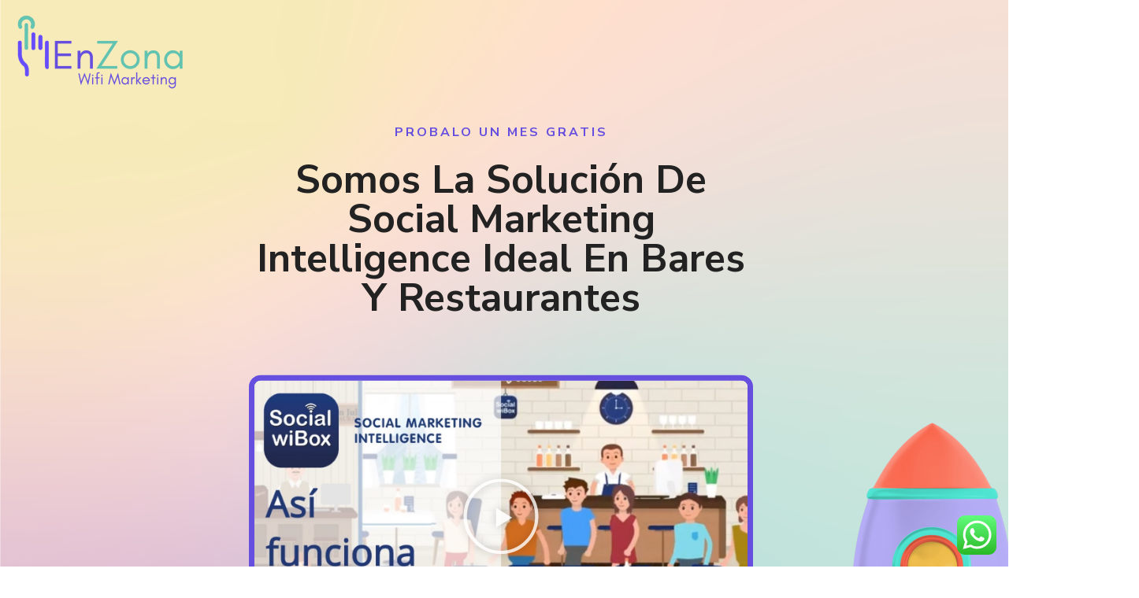

--- FILE ---
content_type: text/html; charset=UTF-8
request_url: https://enzona.com/restaurantes/
body_size: 61250
content:
<!DOCTYPE html>
<html lang="en-US">
<head>
	<meta charset="UTF-8">
		<meta name='robots' content='index, follow, max-image-preview:large, max-snippet:-1, max-video-preview:-1' />

	<!-- This site is optimized with the Yoast SEO plugin v26.7 - https://yoast.com/wordpress/plugins/seo/ -->
	<title>Restaurantes - Enzona</title>
	<link rel="canonical" href="https://enzona.com/restaurantes/" />
	<meta property="og:locale" content="en_US" />
	<meta property="og:type" content="article" />
	<meta property="og:title" content="Restaurantes - Enzona" />
	<meta property="og:description" content="Acceso PROBALO UN MES GRATIS Somos La Solución De Social Marketing Intelligence Ideal en Bares y Restaurantes https://enzona.com/wp-content/uploads/2022/12/WiFi-Marketing-para-Gastronomicos.mp4 EnZona.Com te brinda Social Marketing Intelligence Cada vez que entregaste la contraseña de tu WiFi, perdiste una excelente oportunidad de fidelizar un cliente. Convertí el WiFi de tu local en una herramienta de Social Marketing Intelligence, transformando [&hellip;]" />
	<meta property="og:url" content="https://enzona.com/restaurantes/" />
	<meta property="og:site_name" content="Enzona" />
	<meta property="article:modified_time" content="2024-09-02T16:22:51+00:00" />
	<meta property="og:image" content="https://enzona.com/wp-content/uploads/elementor/thumbs/EnZona-Wifi-Marketing-pd7i1wfpdnpj9joifz615bfpcq1c1d1matdyz808ow.png" />
	<meta name="twitter:card" content="summary_large_image" />
	<meta name="twitter:label1" content="Est. reading time" />
	<meta name="twitter:data1" content="5 minutes" />
	<script type="application/ld+json" class="yoast-schema-graph">{"@context":"https://schema.org","@graph":[{"@type":"WebPage","@id":"https://enzona.com/restaurantes/","url":"https://enzona.com/restaurantes/","name":"Restaurantes - Enzona","isPartOf":{"@id":"https://enzona.com/#website"},"primaryImageOfPage":{"@id":"https://enzona.com/restaurantes/#primaryimage"},"image":{"@id":"https://enzona.com/restaurantes/#primaryimage"},"thumbnailUrl":"https://enzona.com/wp-content/uploads/elementor/thumbs/EnZona-Wifi-Marketing-pd7i1wfpdnpj9joifz615bfpcq1c1d1matdyz808ow.png","datePublished":"2022-12-07T17:26:47+00:00","dateModified":"2024-09-02T16:22:51+00:00","breadcrumb":{"@id":"https://enzona.com/restaurantes/#breadcrumb"},"inLanguage":"en-US","potentialAction":[{"@type":"ReadAction","target":["https://enzona.com/restaurantes/"]}]},{"@type":"ImageObject","inLanguage":"en-US","@id":"https://enzona.com/restaurantes/#primaryimage","url":"https://enzona.com/wp-content/uploads/elementor/thumbs/EnZona-Wifi-Marketing-pd7i1wfpdnpj9joifz615bfpcq1c1d1matdyz808ow.png","contentUrl":"https://enzona.com/wp-content/uploads/elementor/thumbs/EnZona-Wifi-Marketing-pd7i1wfpdnpj9joifz615bfpcq1c1d1matdyz808ow.png"},{"@type":"BreadcrumbList","@id":"https://enzona.com/restaurantes/#breadcrumb","itemListElement":[{"@type":"ListItem","position":1,"name":"Portada","item":"https://enzona.com/"},{"@type":"ListItem","position":2,"name":"Restaurantes"}]},{"@type":"WebSite","@id":"https://enzona.com/#website","url":"https://enzona.com/","name":"Enzona","description":"Wifi Marketing","publisher":{"@id":"https://enzona.com/#organization"},"alternateName":"Wifi Marketing","potentialAction":[{"@type":"SearchAction","target":{"@type":"EntryPoint","urlTemplate":"https://enzona.com/?s={search_term_string}"},"query-input":{"@type":"PropertyValueSpecification","valueRequired":true,"valueName":"search_term_string"}}],"inLanguage":"en-US"},{"@type":"Organization","@id":"https://enzona.com/#organization","name":"Enzona","alternateName":"Wifi Marketing","url":"https://enzona.com/","logo":{"@type":"ImageObject","inLanguage":"en-US","@id":"https://enzona.com/#/schema/logo/image/","url":"https://enzona.com/wp-content/uploads/2021/07/EnZona-1.png","contentUrl":"https://enzona.com/wp-content/uploads/2021/07/EnZona-1.png","width":1080,"height":1080,"caption":"Enzona"},"image":{"@id":"https://enzona.com/#/schema/logo/image/"}}]}</script>
	<!-- / Yoast SEO plugin. -->


<link rel='dns-prefetch' href='//www.googletagmanager.com' />
<link rel="alternate" type="application/rss+xml" title="Enzona &raquo; Feed" href="https://enzona.com/feed/" />
<link rel="alternate" type="application/rss+xml" title="Enzona &raquo; Comments Feed" href="https://enzona.com/comments/feed/" />
<link rel="alternate" title="oEmbed (JSON)" type="application/json+oembed" href="https://enzona.com/wp-json/oembed/1.0/embed?url=https%3A%2F%2Fenzona.com%2Frestaurantes%2F" />
<link rel="alternate" title="oEmbed (XML)" type="text/xml+oembed" href="https://enzona.com/wp-json/oembed/1.0/embed?url=https%3A%2F%2Fenzona.com%2Frestaurantes%2F&#038;format=xml" />
<style id='wp-img-auto-sizes-contain-inline-css'>
img:is([sizes=auto i],[sizes^="auto," i]){contain-intrinsic-size:3000px 1500px}
/*# sourceURL=wp-img-auto-sizes-contain-inline-css */
</style>
<link rel='stylesheet' id='ht_ctc_main_css-css' href='https://enzona.com/wp-content/plugins/click-to-chat-for-whatsapp/new/inc/assets/css/main.css?ver=4.12.1' media='all' />
<link rel='stylesheet' id='sina-morphing-anim-css' href='https://enzona.com/wp-content/plugins/dethemekit-for-elementor/includes/ext/sina/assets/css/sina-morphing.min.css?ver=2.1.10' media='all' />
<link rel='stylesheet' id='de-scroll-animation-css-css' href='https://enzona.com/wp-content/plugins/dethemekit-for-elementor/includes/ext/sina/assets/css/de-scroll-animation.css?ver=2.1.10' media='all' />
<link rel='stylesheet' id='de-reveal-animation-css-css' href='https://enzona.com/wp-content/plugins/dethemekit-for-elementor/includes/ext/sina/assets/css/de-reveal-animation.css?ver=2.1.10' media='all' />
<link rel='stylesheet' id='de-curtain-animation-revealer-css' href='https://enzona.com/wp-content/plugins/dethemekit-for-elementor/includes/ext/sina/assets/css/revealer.css?ver=2.1.10' media='all' />
<link rel='stylesheet' id='de-reveal-curtain-animation-css-css' href='https://enzona.com/wp-content/plugins/dethemekit-for-elementor/includes/ext/sina/assets/css/de-reveal-curtain-animation.css?ver=2.1.10' media='all' />
<link rel='stylesheet' id='de-reveal-letter-decolines-css-css' href='https://enzona.com/wp-content/plugins/dethemekit-for-elementor/includes/ext/sina/assets/css/letter/decolines.css?ver=2.1.10' media='all' />
<link rel='stylesheet' id='de-reveal-letter-normalize-css-css' href='https://enzona.com/wp-content/plugins/dethemekit-for-elementor/includes/ext/sina/assets/css/letter/normalize.css?ver=2.1.10' media='all' />
<link rel='stylesheet' id='de-reveal-letter-lettereffect-css-css' href='https://enzona.com/wp-content/plugins/dethemekit-for-elementor/includes/ext/sina/assets/css/letter/lettereffect.css?ver=2.1.10' media='all' />
<link rel='stylesheet' id='de-reveal-letter-pater-css-css' href='https://enzona.com/wp-content/plugins/dethemekit-for-elementor/includes/ext/sina/assets/css/letter/pater.css?ver=2.1.10' media='all' />
<link rel='stylesheet' id='de-staggering-animate-css' href='https://enzona.com/wp-content/plugins/dethemekit-for-elementor/includes/ext/sina/assets/css/de_staggering/animate.css?ver=2.1.10' media='all' />
<link rel='stylesheet' id='de-staggering-css-css' href='https://enzona.com/wp-content/plugins/dethemekit-for-elementor/includes/ext/sina/assets/css/de_staggering/de-staggering.css?ver=2.1.10' media='all' />
<style id='wp-emoji-styles-inline-css'>

	img.wp-smiley, img.emoji {
		display: inline !important;
		border: none !important;
		box-shadow: none !important;
		height: 1em !important;
		width: 1em !important;
		margin: 0 0.07em !important;
		vertical-align: -0.1em !important;
		background: none !important;
		padding: 0 !important;
	}
/*# sourceURL=wp-emoji-styles-inline-css */
</style>
<style id='classic-theme-styles-inline-css'>
/*! This file is auto-generated */
.wp-block-button__link{color:#fff;background-color:#32373c;border-radius:9999px;box-shadow:none;text-decoration:none;padding:calc(.667em + 2px) calc(1.333em + 2px);font-size:1.125em}.wp-block-file__button{background:#32373c;color:#fff;text-decoration:none}
/*# sourceURL=/wp-includes/css/classic-themes.min.css */
</style>
<link rel='stylesheet' id='hello-elementor-css' href='https://enzona.com/wp-content/themes/hello-elementor/style.min.css?ver=3.1.1' media='all' />
<link rel='stylesheet' id='hello-elementor-theme-style-css' href='https://enzona.com/wp-content/themes/hello-elementor/theme.min.css?ver=3.1.1' media='all' />
<link rel='stylesheet' id='hello-elementor-header-footer-css' href='https://enzona.com/wp-content/themes/hello-elementor/header-footer.min.css?ver=3.1.1' media='all' />
<link rel='stylesheet' id='font-awesome-css' href='https://enzona.com/wp-content/plugins/elementor/assets/lib/font-awesome/css/font-awesome.min.css?ver=4.7.0' media='all' />
<link rel='stylesheet' id='simple-line-icons-wl-css' href='https://enzona.com/wp-content/plugins/dethemekit-for-elementor/assets/css/simple-line-icons.css?ver=2.1.10' media='all' />
<link rel='stylesheet' id='htflexboxgrid-css' href='https://enzona.com/wp-content/plugins/dethemekit-for-elementor/assets/css/htflexboxgrid.css?ver=2.1.10' media='all' />
<link rel='stylesheet' id='slick-css' href='https://enzona.com/wp-content/plugins/dethemekit-for-elementor/assets/css/slick.css?ver=2.1.10' media='all' />
<link rel='stylesheet' id='dethemekit-widgets-css' href='https://enzona.com/wp-content/plugins/dethemekit-for-elementor/assets/css/dethemekit-widgets.css?ver=2.1.10' media='all' />
<style id='dethemekit-widgets-inline-css'>
.woocommerce #respond input#submit.alt, .woocommerce a.button.alt, .woocommerce button.button.alt, .woocommerce input.button.alt,.woocommerce #respond input#submit.alt:hover, .woocommerce a.button.alt:hover, .woocommerce button.button.alt:hover, .woocommerce input.button.alt:hover,.woocommerce a.button,.woocommerce a.button:hover,.woocommerce button.button,.woocommerce button.button:hover,.woocommerce a.remove:hover,.woocommerce a.button.wc-backward,.woocommerce a.button.wc-backward:hover{background-color:}.woocommerce #respond input#submit.alt, .woocommerce a.button.alt, .woocommerce button.button.alt, .woocommerce input.button.alt,.woocommerce #respond input#submit.alt:hover, .woocommerce a.button.alt:hover, .woocommerce button.button.alt:hover, .woocommerce input.button.alt:hover,.woocommerce a.button,.woocommerce a.button:hover,.woocommerce button.button,.woocommerce button.button:hover, .woocommerce a.button.wc-backward,.woocommerce button.button:disabled, .woocommerce button.button:disabled[disabled],.woocommerce .cart-collaterals .cart_totals .wc-proceed-to-checkout a.wc-forward{color:}.woocommerce a.remove{color: !important}.woocommerce .woocommerce-cart-form a.button, .woocommerce .woocommerce-cart-form button.button[type="submit"], .woocommerce .cart-collaterals a.checkout-button, .woocommerce .return-to-shop a.button.wc-backward{border:1px  }.woocommerce-info,.woocommerce-message,.woocommerce-error{border-top-color:}.woocommerce-info::before,.woocommerce-message::before,.woocommerce-error::before{color: !important}{color:#F9F7F5 !important}{color:#F9F7F5 !important}{color:#F9F7F5 !important}{color:#F9F7F5 !important}h1, h2, h3, h4, h5, h6{color:}body, a{color:}
/*# sourceURL=dethemekit-widgets-inline-css */
</style>
<link rel='stylesheet' id='dethemekit-de-carousel-css' href='https://enzona.com/wp-content/plugins/dethemekit-for-elementor/assets/css/dethemekit-de-carousel.css?ver=2.1.10' media='all' />
<link rel='stylesheet' id='elementor-frontend-css' href='https://enzona.com/wp-content/plugins/elementor/assets/css/frontend.min.css?ver=3.25.10' media='all' />
<style id='elementor-frontend-inline-css'>
.elementor-kit-163{--e-global-color-primary:#6EC1E4;--e-global-color-secondary:#54595F;--e-global-color-text:#7A7A7A;--e-global-color-accent:#61CE70;--e-global-color-6ebee46:#664FDF;--e-global-color-b153568:#FFA40C;--e-global-color-0289b9b:#78E3FF;--e-global-typography-primary-font-family:"Roboto";--e-global-typography-primary-font-weight:600;--e-global-typography-secondary-font-family:"Roboto Slab";--e-global-typography-secondary-font-weight:400;--e-global-typography-text-font-family:"Roboto";--e-global-typography-text-font-weight:400;--e-global-typography-accent-font-family:"Roboto";--e-global-typography-accent-font-weight:500;color:#222222;font-family:"Nunito Sans", Sans-serif;}.elementor-kit-163 button,.elementor-kit-163 input[type="button"],.elementor-kit-163 input[type="submit"],.elementor-kit-163 .elementor-button{background-color:#664FDF;font-family:"Nunito Sans", Sans-serif;font-size:11px;font-weight:900;text-transform:uppercase;letter-spacing:2.4px;}.elementor-kit-163 e-page-transition{background-color:#FFBC7D;}.elementor-kit-163 h1{color:#222222;font-family:"Nunito Sans", Sans-serif;font-size:68px;font-weight:600;text-transform:capitalize;}.elementor-kit-163 h2{color:#222222;font-family:"Nunito Sans", Sans-serif;font-size:50px;font-weight:700;text-transform:capitalize;}.elementor-kit-163 h3{color:#222222;font-family:"Nunito Sans", Sans-serif;font-size:38px;font-weight:600;text-transform:capitalize;}.elementor-kit-163 h5{color:#222222;font-family:"Nunito Sans", Sans-serif;font-size:21px;font-weight:700;text-transform:capitalize;}.elementor-kit-163 h6{color:#222222;font-family:"Nunito Sans", Sans-serif;font-size:16px;font-weight:700;}.elementor-section.elementor-section-boxed > .elementor-container{max-width:1140px;}.e-con{--container-max-width:1140px;}.elementor-widget:not(:last-child){margin-block-end:20px;}.elementor-element{--widgets-spacing:20px 20px;}{}h1.entry-title{display:var(--page-title-display);}.site-header .site-branding{flex-direction:column;align-items:stretch;}.site-header{padding-inline-end:0px;padding-inline-start:0px;}.site-footer .site-branding{flex-direction:column;align-items:stretch;}@media(max-width:1024px){.elementor-section.elementor-section-boxed > .elementor-container{max-width:1024px;}.e-con{--container-max-width:1024px;}}@media(max-width:767px){.elementor-section.elementor-section-boxed > .elementor-container{max-width:767px;}.e-con{--container-max-width:767px;}}/* Start custom CSS */.titulovioleta {
    color: #664fdf;
    font-family:Sans-serif;
    font-size: 13px;
    font-weight: 800;
    text-transform:uppercase;
        letter-spacing: 2px;
}
.titulonaranja {
    color: #ffa40c;
    font-family:Sans-serif;
    font-size: 13px;
    font-weight: 800;
    text-transform:uppercase;
        letter-spacing: 2px;
}
.span {
    color: #555555;
    font-family:Sans-serif;
    font-size: 16px;
    font-weight: 800;
    text-transform:capitalize;
        letter-spacing: 1px;
}
.p  {
    color: #555555;
    font-family:Sans-serif;
    font-size: 16px;
    font-weight: normal;
    letter-spacing: 1px;
}
.a  {
    color: #222222;
    font-family:Sans-serif;
    font-size: 21px;
    text-transform:capitalize;
    font-weight: 800;
    letter-spacing: 1px;
}
.boton {
    border-style: solid;
    border-width: 1px 1px 1px 1px;
    font-family: Sans-serif;
    font-size: 11px;
    font-weight: 800;
    text-transform:uppercase;
    letter-spacing:2px;
    color: #FFFFFF;
    background-color:#664fdf;
}/* End custom CSS */
.elementor-2606 .elementor-element.elementor-element-0608b29 > .elementor-container{max-width:1300px;}.elementor-2606 .elementor-element.elementor-element-0608b29{z-index:99;transition:all 400ms;}.elementor-bc-flex-widget .elementor-2606 .elementor-element.elementor-element-a8d0a10.elementor-column .elementor-widget-wrap{align-items:center;}.elementor-2606 .elementor-element.elementor-element-a8d0a10.elementor-column.elementor-element[data-element_type="column"] > .elementor-widget-wrap.elementor-element-populated{align-content:center;align-items:center;}.elementor-2606 .elementor-element.elementor-element-a8d0a10 > .elementor-element-populated{padding:15px 15px 15px 15px;}.elementor-2606 .elementor-element.elementor-element-a8d0a10{transition:all 400ms;}.elementor-2606 .elementor-element.elementor-element-d41d4ad .elementor-widget-container{transition:all 400ms;}.elementor-2606 .elementor-element.elementor-element-d41d4ad{text-align:left;}.elementor-bc-flex-widget .elementor-2606 .elementor-element.elementor-element-3c0c668.elementor-column .elementor-widget-wrap{align-items:center;}.elementor-2606 .elementor-element.elementor-element-3c0c668.elementor-column.elementor-element[data-element_type="column"] > .elementor-widget-wrap.elementor-element-populated{align-content:center;align-items:center;}.elementor-2606 .elementor-element.elementor-element-3c0c668.elementor-column > .elementor-widget-wrap{justify-content:flex-end;}.elementor-2606 .elementor-element.elementor-element-3c0c668{transition:all 400ms;}.elementor-2606 .elementor-element.elementor-global-1097{width:auto;max-width:auto;--e-nav-menu-horizontal-menu-item-margin:calc( 40px / 2 );}.elementor-2606 .elementor-element.elementor-global-1097 > .elementor-widget-container{margin:0px 48px 0px 0px;}.elementor-2606 .elementor-element.elementor-global-1097 .elementor-widget-container{transition:all 400ms;}.elementor-2606 .elementor-element.elementor-global-1097 .elementor-menu-toggle{margin:0 auto;background-color:#FFFFFF;}.elementor-2606 .elementor-element.elementor-global-1097 .elementor-nav-menu .elementor-item{font-family:"Nunito Sans", Sans-serif;font-size:16px;font-weight:600;}.elementor-2606 .elementor-element.elementor-global-1097 .elementor-nav-menu--main .elementor-item{color:#222222;fill:#222222;padding-left:0px;padding-right:0px;}.elementor-2606 .elementor-element.elementor-global-1097 .elementor-nav-menu--main .elementor-item:hover,
					.elementor-2606 .elementor-element.elementor-global-1097 .elementor-nav-menu--main .elementor-item.elementor-item-active,
					.elementor-2606 .elementor-element.elementor-global-1097 .elementor-nav-menu--main .elementor-item.highlighted,
					.elementor-2606 .elementor-element.elementor-global-1097 .elementor-nav-menu--main .elementor-item:focus{color:var( --e-global-color-6ebee46 );fill:var( --e-global-color-6ebee46 );}.elementor-2606 .elementor-element.elementor-global-1097 .elementor-nav-menu--main .elementor-item.elementor-item-active{color:var( --e-global-color-6ebee46 );}.elementor-2606 .elementor-element.elementor-global-1097 .elementor-nav-menu--main:not(.elementor-nav-menu--layout-horizontal) .elementor-nav-menu > li:not(:last-child){margin-bottom:40px;}.elementor-2606 .elementor-element.elementor-global-1097 .elementor-nav-menu--dropdown a, .elementor-2606 .elementor-element.elementor-global-1097 .elementor-menu-toggle{color:#222222;}.elementor-2606 .elementor-element.elementor-global-1097 .elementor-nav-menu--dropdown{background-color:#FFFFFF;border-style:solid;border-width:16px 16px 16px 4px;border-color:#FFFFFF;border-radius:3px 3px 3px 3px;}.elementor-2606 .elementor-element.elementor-global-1097 .elementor-nav-menu--dropdown a:hover,
					.elementor-2606 .elementor-element.elementor-global-1097 .elementor-nav-menu--dropdown a.elementor-item-active,
					.elementor-2606 .elementor-element.elementor-global-1097 .elementor-nav-menu--dropdown a.highlighted,
					.elementor-2606 .elementor-element.elementor-global-1097 .elementor-menu-toggle:hover{color:var( --e-global-color-6ebee46 );}.elementor-2606 .elementor-element.elementor-global-1097 .elementor-nav-menu--dropdown a:hover,
					.elementor-2606 .elementor-element.elementor-global-1097 .elementor-nav-menu--dropdown a.elementor-item-active,
					.elementor-2606 .elementor-element.elementor-global-1097 .elementor-nav-menu--dropdown a.highlighted{background-color:#FFFFFF;}.elementor-2606 .elementor-element.elementor-global-1097 .elementor-nav-menu--dropdown a.elementor-item-active{color:var( --e-global-color-6ebee46 );}.elementor-2606 .elementor-element.elementor-global-1097 .elementor-nav-menu--dropdown .elementor-item, .elementor-2606 .elementor-element.elementor-global-1097 .elementor-nav-menu--dropdown  .elementor-sub-item{font-family:"Nunito Sans", Sans-serif;font-size:16px;font-weight:600;}.elementor-2606 .elementor-element.elementor-global-1097 .elementor-nav-menu--dropdown li:first-child a{border-top-left-radius:3px;border-top-right-radius:3px;}.elementor-2606 .elementor-element.elementor-global-1097 .elementor-nav-menu--dropdown li:last-child a{border-bottom-right-radius:3px;border-bottom-left-radius:3px;}.elementor-2606 .elementor-element.elementor-global-1097 .elementor-nav-menu--main .elementor-nav-menu--dropdown, .elementor-2606 .elementor-element.elementor-global-1097 .elementor-nav-menu__container.elementor-nav-menu--dropdown{box-shadow:0px 0px 46px -10px rgba(0, 0, 0, 0.1);}.elementor-2606 .elementor-element.elementor-global-1097 .elementor-nav-menu--dropdown a{padding-top:8px;padding-bottom:8px;}.elementor-2606 .elementor-element.elementor-global-1097 div.elementor-menu-toggle{color:#222222;}.elementor-2606 .elementor-element.elementor-global-1097 div.elementor-menu-toggle svg{fill:#222222;}.elementor-2606 .elementor-element.elementor-global-1097 div.elementor-menu-toggle:hover{color:var( --e-global-color-6ebee46 );}.elementor-2606 .elementor-element.elementor-global-1097 div.elementor-menu-toggle:hover svg{fill:var( --e-global-color-6ebee46 );}.elementor-2606 .elementor-element.elementor-global-1097 .elementor-menu-toggle:hover{background-color:#FFFFFF;}.elementor-2606 .elementor-element.elementor-global-737{width:var( --container-widget-width, 70px );max-width:70px;--container-widget-width:70px;--container-widget-flex-grow:0;}.elementor-2606 .elementor-element.elementor-global-737 > .elementor-widget-container{margin:0px 0px -8px 0px;}.elementor-2606 .elementor-element.elementor-global-737 .elementor-widget-container{transition:all 400ms;}.elementor-2606 .elementor-element.elementor-global-737 .elementor-icon-wrapper{text-align:center;}.elementor-2606 .elementor-element.elementor-global-737.elementor-view-stacked .elementor-icon{background-color:#222222;}.elementor-2606 .elementor-element.elementor-global-737.elementor-view-framed .elementor-icon, .elementor-2606 .elementor-element.elementor-global-737.elementor-view-default .elementor-icon{color:#222222;border-color:#222222;}.elementor-2606 .elementor-element.elementor-global-737.elementor-view-framed .elementor-icon, .elementor-2606 .elementor-element.elementor-global-737.elementor-view-default .elementor-icon svg{fill:#222222;}.elementor-2606 .elementor-element.elementor-global-737 .elementor-icon{font-size:18px;}.elementor-2606 .elementor-element.elementor-global-737 .elementor-icon svg{height:18px;}.elementor-2606 .elementor-element.elementor-global-873{width:auto;max-width:auto;}.elementor-2606 .elementor-element.elementor-global-873 > .elementor-widget-container{margin:0px 24px 0px 0px;}.elementor-2606 .elementor-element.elementor-global-873 .elementor-widget-container{transition:all 400ms;}.elementor-2606 .elementor-element.elementor-global-873 .elementor-button{font-size:12px;}.elementor-2606 .elementor-element.elementor-global-933{width:auto;max-width:auto;}.elementor-2606 .elementor-element.elementor-global-933 .elementor-widget-container{transition:all 400ms;}.elementor-2606 .elementor-element.elementor-global-933 .elementor-search-form{text-align:center;}.elementor-2606 .elementor-element.elementor-global-933 .elementor-search-form__toggle{--e-search-form-toggle-size:33px;--e-search-form-toggle-icon-size:calc(32em / 100);}.elementor-2606 .elementor-element.elementor-global-933:not(.elementor-search-form--skin-full_screen) .elementor-search-form__container{border-radius:3px;}.elementor-2606 .elementor-element.elementor-global-933.elementor-search-form--skin-full_screen input[type="search"].elementor-search-form__input{border-radius:3px;}.elementor-2606 .elementor-element.elementor-element-0c6dc6c:not(.elementor-motion-effects-element-type-background), .elementor-2606 .elementor-element.elementor-element-0c6dc6c > .elementor-motion-effects-container > .elementor-motion-effects-layer{background-image:url("https://enzona.com/wp-content/uploads/2021/07/palegradients-asset-24-ZVGMNX.png");background-position:center center;background-repeat:no-repeat;background-size:cover;}.elementor-2606 .elementor-element.elementor-element-0c6dc6c > .elementor-container{max-width:1300px;min-height:400px;}.elementor-2606 .elementor-element.elementor-element-0c6dc6c > .elementor-background-overlay{opacity:1;transition:background 0.3s, border-radius 0.3s, opacity 0.3s;}.elementor-2606 .elementor-element.elementor-element-0c6dc6c{transition:all 400ms;margin-top:-130px;margin-bottom:0px;padding:130px 50px 96px 50px;}.elementor-2606 .elementor-element.elementor-element-9d3d833{transition:all 400ms;}.elementor-2606 .elementor-element.elementor-element-b961625{width:var( --container-widget-width, 398px );max-width:398px;--container-widget-width:398px;--container-widget-flex-grow:0;top:0px;}body:not(.rtl) .elementor-2606 .elementor-element.elementor-element-b961625{left:-228px;}body.rtl .elementor-2606 .elementor-element.elementor-element-b961625{right:-228px;}.elementor-2606 .elementor-element.elementor-element-b961625 .elementor-widget-container{transition:all 400ms;}.elementor-2606 .elementor-element.elementor-element-b961625 > .elementor-widget-container{--e-transform-origin-x:center;--e-transform-origin-y:center;}.elementor-2606 .elementor-element.elementor-element-33b67a2{transition:all 400ms;}.elementor-2606 .elementor-element.elementor-element-8931720 > .elementor-widget-container{margin:0px 0px 8px 0px;}.elementor-2606 .elementor-element.elementor-element-8931720 .elementor-widget-container{transition:all 400ms;}.elementor-2606 .elementor-element.elementor-element-8931720{text-align:center;}.elementor-2606 .elementor-element.elementor-element-8931720 .elementor-heading-title{color:var( --e-global-color-6ebee46 );font-family:"Nunito Sans", Sans-serif;font-weight:700;text-transform:uppercase;letter-spacing:3px;}.elementor-2606 .elementor-element.elementor-element-2a82cf2 > .elementor-widget-container{margin:0px 0px -28px 0px;}.elementor-2606 .elementor-element.elementor-element-2a82cf2 .elementor-widget-container{transition:all 400ms;}.elementor-2606 .elementor-element.elementor-element-2a82cf2{text-align:center;}.elementor-2606 .elementor-element.elementor-element-2a82cf2 .elementor-heading-title{color:#222222;}.elementor-2606 .elementor-element.elementor-element-02a9fd4 .elementor-widget-container{transition:all 400ms;}.elementor-2606 .elementor-element.elementor-element-02a9fd4 > .elementor-widget-container{border-style:solid;border-width:7px 7px 7px 7px;border-color:var( --e-global-color-6ebee46 );border-radius:15px 15px 15px 15px;}.elementor-2606 .elementor-element.elementor-element-02a9fd4 .elementor-wrapper{--video-aspect-ratio:1.77777;filter:brightness( 100% ) contrast( 100% ) saturate( 100% ) blur( 0px ) hue-rotate( 0deg );}.elementor-2606 .elementor-element.elementor-element-c8e98fc{transition:all 400ms;}.elementor-2606 .elementor-element.elementor-element-ce903a0{width:var( --container-widget-width, 341px );max-width:341px;--container-widget-width:341px;--container-widget-flex-grow:0;top:0px;}body:not(.rtl) .elementor-2606 .elementor-element.elementor-element-ce903a0{right:-131.4px;}body.rtl .elementor-2606 .elementor-element.elementor-element-ce903a0{left:-131.4px;}.elementor-2606 .elementor-element.elementor-element-ce903a0 .elementor-widget-container{transition:all 400ms;}.elementor-2606 .elementor-element.elementor-element-62f3c1f6 > .elementor-container{max-width:1300px;}.elementor-2606 .elementor-element.elementor-element-62f3c1f6{transition:all 400ms;padding:96px 50px 96px 075px;}.elementor-2606 .elementor-element.elementor-element-62f3c1f6 > .elementor-background-overlay{transition:background 0.3s, border-radius 0.3s, opacity 0.3s;}.elementor-2606 .elementor-element.elementor-element-594d1c5f:not(.elementor-motion-effects-element-type-background) > .elementor-widget-wrap, .elementor-2606 .elementor-element.elementor-element-594d1c5f > .elementor-widget-wrap > .elementor-motion-effects-container > .elementor-motion-effects-layer{background-image:url("https://enzona.com/wp-content/uploads/2022/12/pexels-dmitry-zvolskiy-2253643.jpg");background-position:center center;background-size:cover;}.elementor-bc-flex-widget .elementor-2606 .elementor-element.elementor-element-594d1c5f.elementor-column .elementor-widget-wrap{align-items:center;}.elementor-2606 .elementor-element.elementor-element-594d1c5f.elementor-column.elementor-element[data-element_type="column"] > .elementor-widget-wrap.elementor-element-populated{align-content:center;align-items:center;}.elementor-2606 .elementor-element.elementor-element-594d1c5f > .elementor-element-populated{transition:background 0.3s, border 0.3s, border-radius 0.3s, box-shadow 0.3s;}.elementor-2606 .elementor-element.elementor-element-594d1c5f > .elementor-element-populated > .elementor-background-overlay{transition:background 0.3s, border-radius 0.3s, opacity 0.3s;}.elementor-2606 .elementor-element.elementor-element-594d1c5f{transition:all 400ms;}.elementor-2606 .elementor-element.elementor-element-45ccccc6{--spacer-size:50px;}.elementor-2606 .elementor-element.elementor-element-45ccccc6 .elementor-widget-container{transition:all 400ms;}.elementor-2606 .elementor-element.elementor-element-5cd33e1c{transition:all 400ms;}.elementor-bc-flex-widget .elementor-2606 .elementor-element.elementor-element-6d6a22be.elementor-column .elementor-widget-wrap{align-items:flex-start;}.elementor-2606 .elementor-element.elementor-element-6d6a22be.elementor-column.elementor-element[data-element_type="column"] > .elementor-widget-wrap.elementor-element-populated{align-content:flex-start;align-items:flex-start;}.elementor-2606 .elementor-element.elementor-element-6d6a22be.elementor-column > .elementor-widget-wrap{justify-content:space-between;}.elementor-2606 .elementor-element.elementor-element-6d6a22be > .elementor-element-populated{margin:96px 0px 0px 0px;--e-column-margin-right:0px;--e-column-margin-left:0px;}.elementor-2606 .elementor-element.elementor-element-6d6a22be{transition:all 400ms;}.elementor-2606 .elementor-element.elementor-element-6ea0a64d > .elementor-widget-container{margin:0px 0px 8px 0px;}.elementor-2606 .elementor-element.elementor-element-6ea0a64d .elementor-widget-container{transition:all 400ms;}.elementor-2606 .elementor-element.elementor-element-6ea0a64d{text-align:left;}.elementor-2606 .elementor-element.elementor-element-6ea0a64d .elementor-heading-title{color:var( --e-global-color-b153568 );font-family:"Nunito Sans", Sans-serif;font-size:13px;font-weight:700;text-transform:uppercase;letter-spacing:3px;}.elementor-2606 .elementor-element.elementor-element-10cb9070 > .elementor-widget-container{margin:0px 0px 24px 0px;}.elementor-2606 .elementor-element.elementor-element-10cb9070 .elementor-widget-container{transition:all 400ms;}.elementor-2606 .elementor-element.elementor-element-10cb9070 .elementor-heading-title{color:#222222;}.elementor-2606 .elementor-element.elementor-element-5f6cfeab > .elementor-widget-container{margin:0px 0px 24px 0px;}.elementor-2606 .elementor-element.elementor-element-5f6cfeab .elementor-widget-container{transition:all 400ms;}.elementor-2606 .elementor-element.elementor-element-5f6cfeab{color:#555555;font-family:"Nunito Sans", Sans-serif;}.elementor-2606 .elementor-element.elementor-element-72207c70 .elementor-widget-container{transition:all 400ms;}.elementor-2606 .elementor-element.elementor-element-cc7ff91:not(.elementor-motion-effects-element-type-background), .elementor-2606 .elementor-element.elementor-element-cc7ff91 > .elementor-motion-effects-container > .elementor-motion-effects-layer{background-color:#F9F7F5;}.elementor-2606 .elementor-element.elementor-element-cc7ff91 > .elementor-container{max-width:1300px;}.elementor-2606 .elementor-element.elementor-element-cc7ff91{transition:all 400ms;padding:75px 50px 0px 50px;}.elementor-2606 .elementor-element.elementor-element-cc7ff91 > .elementor-background-overlay{transition:background 0.3s, border-radius 0.3s, opacity 0.3s;}.elementor-2606 .elementor-element.elementor-element-effdae5{transition:all 400ms;}.elementor-2606 .elementor-element.elementor-element-4bb6b293 > .elementor-widget-container{margin:0px 0px 8px 0px;}.elementor-2606 .elementor-element.elementor-element-4bb6b293 .elementor-widget-container{transition:all 400ms;}.elementor-2606 .elementor-element.elementor-element-4bb6b293{text-align:center;}.elementor-2606 .elementor-element.elementor-element-4bb6b293 .elementor-heading-title{color:var( --e-global-color-b153568 );font-family:"Nunito Sans", Sans-serif;font-weight:700;text-transform:uppercase;letter-spacing:3px;}.elementor-2606 .elementor-element.elementor-element-2ab9518d > .elementor-widget-container{margin:0px 0px 24px 0px;}.elementor-2606 .elementor-element.elementor-element-2ab9518d .elementor-widget-container{transition:all 400ms;}.elementor-2606 .elementor-element.elementor-element-2ab9518d{text-align:center;}.elementor-2606 .elementor-element.elementor-element-2ab9518d .elementor-heading-title{color:#222222;}.elementor-2606 .elementor-element.elementor-element-1ed2e855:not(.elementor-motion-effects-element-type-background), .elementor-2606 .elementor-element.elementor-element-1ed2e855 > .elementor-motion-effects-container > .elementor-motion-effects-layer{background-color:#F9F7F5;}.elementor-2606 .elementor-element.elementor-element-1ed2e855 > .elementor-background-overlay{background-image:url("https://enzona.com/wp-content/uploads/2021/07/vertical-line-by-rio-1.png");background-position:top center;background-repeat:repeat-y;background-size:0px auto;opacity:1;transition:background 0.3s, border-radius 0.3s, opacity 0.3s;}.elementor-2606 .elementor-element.elementor-element-1ed2e855 > .elementor-container{max-width:1300px;}.elementor-2606 .elementor-element.elementor-element-1ed2e855{transition:all 400ms;padding:0px 50px 96px 50px;}.elementor-2606 .elementor-element.elementor-element-705e9ace{transition:all 400ms;}.elementor-2606 .elementor-element.elementor-element-36acf328 > .elementor-container{max-width:1300px;}.elementor-2606 .elementor-element.elementor-element-36acf328{transition:all 400ms;margin-top:0px;margin-bottom:0px;padding:0px 0px 0px 0px;}.elementor-2606 .elementor-element.elementor-element-36acf328 > .elementor-background-overlay{transition:background 0.3s, border-radius 0.3s, opacity 0.3s;}.elementor-bc-flex-widget .elementor-2606 .elementor-element.elementor-element-24bcbd8a.elementor-column .elementor-widget-wrap{align-items:center;}.elementor-2606 .elementor-element.elementor-element-24bcbd8a.elementor-column.elementor-element[data-element_type="column"] > .elementor-widget-wrap.elementor-element-populated{align-content:center;align-items:center;}.elementor-2606 .elementor-element.elementor-element-24bcbd8a > .elementor-element-populated{padding:0px 30px 0px 30px;}.elementor-2606 .elementor-element.elementor-element-24bcbd8a{transition:all 400ms;}.elementor-2606 .elementor-element.elementor-element-6c1fcd2 > .elementor-widget-container{margin:0px 0px 0px 0px;padding:32px 32px 32px 32px;border-radius:4px 4px 4px 4px;}.elementor-2606 .elementor-element.elementor-element-6c1fcd2 .elementor-widget-container{transition:all 400ms;}.elementor-2606 .elementor-element.elementor-element-6c1fcd2 .elementor-icon-box-wrapper{text-align:right;}.elementor-2606 .elementor-element.elementor-element-6c1fcd2{--icon-box-icon-margin:24px;}.elementor-2606 .elementor-element.elementor-element-6c1fcd2 .elementor-icon-box-title{margin-bottom:4px;color:#222222;}.elementor-2606 .elementor-element.elementor-element-6c1fcd2.elementor-view-stacked .elementor-icon{background-color:var( --e-global-color-6ebee46 );}.elementor-2606 .elementor-element.elementor-element-6c1fcd2.elementor-view-framed .elementor-icon, .elementor-2606 .elementor-element.elementor-element-6c1fcd2.elementor-view-default .elementor-icon{fill:var( --e-global-color-6ebee46 );color:var( --e-global-color-6ebee46 );border-color:var( --e-global-color-6ebee46 );}.elementor-2606 .elementor-element.elementor-element-6c1fcd2.elementor-view-framed .elementor-icon:hover{background-color:#FFFFFF;}.elementor-2606 .elementor-element.elementor-element-6c1fcd2.elementor-view-stacked .elementor-icon:hover{fill:#FFFFFF;color:#FFFFFF;}.elementor-2606 .elementor-element.elementor-element-6c1fcd2 .elementor-icon{font-size:34px;}.elementor-2606 .elementor-element.elementor-element-6c1fcd2 .elementor-icon-box-title, .elementor-2606 .elementor-element.elementor-element-6c1fcd2 .elementor-icon-box-title a{font-family:"Nunito Sans", Sans-serif;}.elementor-2606 .elementor-element.elementor-element-6c1fcd2 .elementor-icon-box-description{color:#555555;font-family:"Nunito Sans", Sans-serif;}.elementor-2606 .elementor-element.elementor-element-4baa7de6:not(.elementor-motion-effects-element-type-background) > .elementor-widget-wrap, .elementor-2606 .elementor-element.elementor-element-4baa7de6 > .elementor-widget-wrap > .elementor-motion-effects-container > .elementor-motion-effects-layer{background-image:url("https://enzona.com/wp-content/uploads/2021/07/vertical-line-by-rio-1.png");background-position:top center;background-repeat:repeat-y;background-size:1px auto;}.elementor-bc-flex-widget .elementor-2606 .elementor-element.elementor-element-4baa7de6.elementor-column .elementor-widget-wrap{align-items:center;}.elementor-2606 .elementor-element.elementor-element-4baa7de6.elementor-column.elementor-element[data-element_type="column"] > .elementor-widget-wrap.elementor-element-populated{align-content:center;align-items:center;}.elementor-2606 .elementor-element.elementor-element-4baa7de6.elementor-column > .elementor-widget-wrap{justify-content:center;}.elementor-2606 .elementor-element.elementor-element-4baa7de6 > .elementor-element-populated{transition:background 0.3s, border 0.3s, border-radius 0.3s, box-shadow 0.3s;padding:0px 0px 0px 0px;}.elementor-2606 .elementor-element.elementor-element-4baa7de6 > .elementor-element-populated > .elementor-background-overlay{transition:background 0.3s, border-radius 0.3s, opacity 0.3s;}.elementor-2606 .elementor-element.elementor-element-4baa7de6{transition:all 400ms;}.elementor-2606 .elementor-element.elementor-element-4e345edd > .elementor-widget-container{margin:0px 0px -8px 8px;}.elementor-2606 .elementor-element.elementor-element-4e345edd .elementor-widget-container{transition:all 400ms;}.elementor-2606 .elementor-element.elementor-element-4e345edd .elementor-icon-wrapper{text-align:center;}.elementor-2606 .elementor-element.elementor-element-4e345edd.elementor-view-stacked .elementor-icon{background-color:#F9F7F5;color:var( --e-global-color-6ebee46 );}.elementor-2606 .elementor-element.elementor-element-4e345edd.elementor-view-framed .elementor-icon, .elementor-2606 .elementor-element.elementor-element-4e345edd.elementor-view-default .elementor-icon{color:#F9F7F5;border-color:#F9F7F5;}.elementor-2606 .elementor-element.elementor-element-4e345edd.elementor-view-framed .elementor-icon, .elementor-2606 .elementor-element.elementor-element-4e345edd.elementor-view-default .elementor-icon svg{fill:#F9F7F5;}.elementor-2606 .elementor-element.elementor-element-4e345edd.elementor-view-framed .elementor-icon{background-color:var( --e-global-color-6ebee46 );}.elementor-2606 .elementor-element.elementor-element-4e345edd.elementor-view-stacked .elementor-icon svg{fill:var( --e-global-color-6ebee46 );}.elementor-2606 .elementor-element.elementor-element-4e345edd .elementor-icon{font-size:24px;padding:0px;}.elementor-2606 .elementor-element.elementor-element-4e345edd .elementor-icon svg{height:24px;}.elementor-bc-flex-widget .elementor-2606 .elementor-element.elementor-element-5c9044c4.elementor-column .elementor-widget-wrap{align-items:center;}.elementor-2606 .elementor-element.elementor-element-5c9044c4.elementor-column.elementor-element[data-element_type="column"] > .elementor-widget-wrap.elementor-element-populated{align-content:center;align-items:center;}.elementor-2606 .elementor-element.elementor-element-5c9044c4 > .elementor-element-populated{padding:0px 30px 0px 30px;}.elementor-2606 .elementor-element.elementor-element-5c9044c4{transition:all 400ms;}.elementor-2606 .elementor-element.elementor-element-7cdca0e5 .elementor-widget-container{transition:all 400ms;}.elementor-2606 .elementor-element.elementor-element-7cdca0e5 .elementor-icon-box-wrapper{text-align:left;}.elementor-2606 .elementor-element.elementor-element-7cdca0e5 .elementor-icon-box-title{margin-bottom:4px;color:#222222;}.elementor-2606 .elementor-element.elementor-element-7cdca0e5 .elementor-icon-box-title, .elementor-2606 .elementor-element.elementor-element-7cdca0e5 .elementor-icon-box-title a{font-family:"Nunito Sans", Sans-serif;font-size:21px;font-weight:700;}.elementor-2606 .elementor-element.elementor-element-28995a70 > .elementor-container{max-width:1300px;}.elementor-2606 .elementor-element.elementor-element-28995a70{transition:all 400ms;margin-top:0px;margin-bottom:0px;padding:0px 0px 0px 0px;}.elementor-2606 .elementor-element.elementor-element-28995a70 > .elementor-background-overlay{transition:background 0.3s, border-radius 0.3s, opacity 0.3s;}.elementor-bc-flex-widget .elementor-2606 .elementor-element.elementor-element-7d8e7f7c.elementor-column .elementor-widget-wrap{align-items:center;}.elementor-2606 .elementor-element.elementor-element-7d8e7f7c.elementor-column.elementor-element[data-element_type="column"] > .elementor-widget-wrap.elementor-element-populated{align-content:center;align-items:center;}.elementor-2606 .elementor-element.elementor-element-7d8e7f7c > .elementor-element-populated{padding:0px 30px 0px 30px;}.elementor-2606 .elementor-element.elementor-element-7d8e7f7c{transition:all 400ms;}.elementor-2606 .elementor-element.elementor-element-367aca5a .elementor-widget-container{transition:all 400ms;}.elementor-2606 .elementor-element.elementor-element-367aca5a .elementor-icon-box-wrapper{text-align:right;}.elementor-2606 .elementor-element.elementor-element-367aca5a .elementor-icon-box-title{margin-bottom:4px;color:#222222;}.elementor-2606 .elementor-element.elementor-element-367aca5a .elementor-icon-box-title, .elementor-2606 .elementor-element.elementor-element-367aca5a .elementor-icon-box-title a{font-family:"Nunito Sans", Sans-serif;font-size:21px;font-weight:700;}.elementor-2606 .elementor-element.elementor-element-3024de0:not(.elementor-motion-effects-element-type-background) > .elementor-widget-wrap, .elementor-2606 .elementor-element.elementor-element-3024de0 > .elementor-widget-wrap > .elementor-motion-effects-container > .elementor-motion-effects-layer{background-image:url("https://enzona.com/wp-content/uploads/2021/07/vertical-line-by-rio-1.png");background-position:top center;background-repeat:repeat-y;background-size:1px auto;}.elementor-bc-flex-widget .elementor-2606 .elementor-element.elementor-element-3024de0.elementor-column .elementor-widget-wrap{align-items:center;}.elementor-2606 .elementor-element.elementor-element-3024de0.elementor-column.elementor-element[data-element_type="column"] > .elementor-widget-wrap.elementor-element-populated{align-content:center;align-items:center;}.elementor-2606 .elementor-element.elementor-element-3024de0.elementor-column > .elementor-widget-wrap{justify-content:center;}.elementor-2606 .elementor-element.elementor-element-3024de0 > .elementor-element-populated{transition:background 0.3s, border 0.3s, border-radius 0.3s, box-shadow 0.3s;padding:0px 0px 0px 0px;}.elementor-2606 .elementor-element.elementor-element-3024de0 > .elementor-element-populated > .elementor-background-overlay{transition:background 0.3s, border-radius 0.3s, opacity 0.3s;}.elementor-2606 .elementor-element.elementor-element-3024de0{transition:all 400ms;}.elementor-2606 .elementor-element.elementor-element-5df17c6 > .elementor-widget-container{margin:0px 8px -8px 0px;}.elementor-2606 .elementor-element.elementor-element-5df17c6 .elementor-widget-container{transition:all 400ms;}.elementor-2606 .elementor-element.elementor-element-5df17c6 .elementor-icon-wrapper{text-align:center;}.elementor-2606 .elementor-element.elementor-element-5df17c6.elementor-view-stacked .elementor-icon{background-color:#F9F7F5;color:var( --e-global-color-6ebee46 );}.elementor-2606 .elementor-element.elementor-element-5df17c6.elementor-view-framed .elementor-icon, .elementor-2606 .elementor-element.elementor-element-5df17c6.elementor-view-default .elementor-icon{color:#F9F7F5;border-color:#F9F7F5;}.elementor-2606 .elementor-element.elementor-element-5df17c6.elementor-view-framed .elementor-icon, .elementor-2606 .elementor-element.elementor-element-5df17c6.elementor-view-default .elementor-icon svg{fill:#F9F7F5;}.elementor-2606 .elementor-element.elementor-element-5df17c6.elementor-view-framed .elementor-icon{background-color:var( --e-global-color-6ebee46 );}.elementor-2606 .elementor-element.elementor-element-5df17c6.elementor-view-stacked .elementor-icon svg{fill:var( --e-global-color-6ebee46 );}.elementor-2606 .elementor-element.elementor-element-5df17c6 .elementor-icon{font-size:24px;padding:0px;}.elementor-2606 .elementor-element.elementor-element-5df17c6 .elementor-icon svg{height:24px;}.elementor-bc-flex-widget .elementor-2606 .elementor-element.elementor-element-47237130.elementor-column .elementor-widget-wrap{align-items:center;}.elementor-2606 .elementor-element.elementor-element-47237130.elementor-column.elementor-element[data-element_type="column"] > .elementor-widget-wrap.elementor-element-populated{align-content:center;align-items:center;}.elementor-2606 .elementor-element.elementor-element-47237130 > .elementor-element-populated{padding:0px 30px 0px 30px;}.elementor-2606 .elementor-element.elementor-element-47237130{transition:all 400ms;}.elementor-2606 .elementor-element.elementor-element-7643640 > .elementor-widget-container{margin:0px 0px 0px 0px;padding:32px 32px 32px 32px;border-radius:4px 4px 4px 4px;}.elementor-2606 .elementor-element.elementor-element-7643640 .elementor-widget-container{transition:all 400ms;}.elementor-2606 .elementor-element.elementor-element-7643640{--icon-box-icon-margin:24px;}.elementor-2606 .elementor-element.elementor-element-7643640 .elementor-icon-box-title{margin-bottom:4px;color:#222222;}.elementor-2606 .elementor-element.elementor-element-7643640.elementor-view-stacked .elementor-icon{background-color:var( --e-global-color-6ebee46 );}.elementor-2606 .elementor-element.elementor-element-7643640.elementor-view-framed .elementor-icon, .elementor-2606 .elementor-element.elementor-element-7643640.elementor-view-default .elementor-icon{fill:var( --e-global-color-6ebee46 );color:var( --e-global-color-6ebee46 );border-color:var( --e-global-color-6ebee46 );}.elementor-2606 .elementor-element.elementor-element-7643640.elementor-view-framed .elementor-icon:hover{background-color:#FFFFFF;}.elementor-2606 .elementor-element.elementor-element-7643640.elementor-view-stacked .elementor-icon:hover{fill:#FFFFFF;color:#FFFFFF;}.elementor-2606 .elementor-element.elementor-element-7643640 .elementor-icon{font-size:34px;}.elementor-2606 .elementor-element.elementor-element-7643640 .elementor-icon-box-description{color:#555555;}.elementor-2606 .elementor-element.elementor-element-15fe6eb9 > .elementor-container{max-width:1300px;}.elementor-2606 .elementor-element.elementor-element-15fe6eb9{transition:all 400ms;margin-top:0px;margin-bottom:0px;padding:0px 0px 0px 0px;}.elementor-2606 .elementor-element.elementor-element-15fe6eb9 > .elementor-background-overlay{transition:background 0.3s, border-radius 0.3s, opacity 0.3s;}.elementor-bc-flex-widget .elementor-2606 .elementor-element.elementor-element-70a6b14c.elementor-column .elementor-widget-wrap{align-items:center;}.elementor-2606 .elementor-element.elementor-element-70a6b14c.elementor-column.elementor-element[data-element_type="column"] > .elementor-widget-wrap.elementor-element-populated{align-content:center;align-items:center;}.elementor-2606 .elementor-element.elementor-element-70a6b14c > .elementor-element-populated{padding:0px 30px 0px 30px;}.elementor-2606 .elementor-element.elementor-element-70a6b14c{transition:all 400ms;}.elementor-2606 .elementor-element.elementor-element-2f5db2d2 > .elementor-widget-container{margin:0px 0px 0px 0px;padding:32px 32px 32px 32px;border-radius:4px 4px 4px 4px;}.elementor-2606 .elementor-element.elementor-element-2f5db2d2 .elementor-widget-container{transition:all 400ms;}.elementor-2606 .elementor-element.elementor-element-2f5db2d2 .elementor-icon-box-wrapper{text-align:right;}.elementor-2606 .elementor-element.elementor-element-2f5db2d2{--icon-box-icon-margin:24px;}.elementor-2606 .elementor-element.elementor-element-2f5db2d2 .elementor-icon-box-title{margin-bottom:4px;color:#222222;}.elementor-2606 .elementor-element.elementor-element-2f5db2d2.elementor-view-stacked .elementor-icon{background-color:var( --e-global-color-6ebee46 );}.elementor-2606 .elementor-element.elementor-element-2f5db2d2.elementor-view-framed .elementor-icon, .elementor-2606 .elementor-element.elementor-element-2f5db2d2.elementor-view-default .elementor-icon{fill:var( --e-global-color-6ebee46 );color:var( --e-global-color-6ebee46 );border-color:var( --e-global-color-6ebee46 );}.elementor-2606 .elementor-element.elementor-element-2f5db2d2.elementor-view-framed .elementor-icon:hover{background-color:#FFFFFF;}.elementor-2606 .elementor-element.elementor-element-2f5db2d2.elementor-view-stacked .elementor-icon:hover{fill:#FFFFFF;color:#FFFFFF;}.elementor-2606 .elementor-element.elementor-element-2f5db2d2 .elementor-icon{font-size:34px;}.elementor-2606 .elementor-element.elementor-element-2f5db2d2 .elementor-icon-box-title, .elementor-2606 .elementor-element.elementor-element-2f5db2d2 .elementor-icon-box-title a{font-family:"Nunito Sans", Sans-serif;}.elementor-2606 .elementor-element.elementor-element-2f5db2d2 .elementor-icon-box-description{color:#555555;font-family:"Nunito Sans", Sans-serif;}.elementor-2606 .elementor-element.elementor-element-1a04fff9:not(.elementor-motion-effects-element-type-background) > .elementor-widget-wrap, .elementor-2606 .elementor-element.elementor-element-1a04fff9 > .elementor-widget-wrap > .elementor-motion-effects-container > .elementor-motion-effects-layer{background-image:url("https://enzona.com/wp-content/uploads/2021/07/vertical-line-by-rio-1.png");background-position:top center;background-repeat:repeat-y;background-size:1px auto;}.elementor-bc-flex-widget .elementor-2606 .elementor-element.elementor-element-1a04fff9.elementor-column .elementor-widget-wrap{align-items:center;}.elementor-2606 .elementor-element.elementor-element-1a04fff9.elementor-column.elementor-element[data-element_type="column"] > .elementor-widget-wrap.elementor-element-populated{align-content:center;align-items:center;}.elementor-2606 .elementor-element.elementor-element-1a04fff9.elementor-column > .elementor-widget-wrap{justify-content:center;}.elementor-2606 .elementor-element.elementor-element-1a04fff9 > .elementor-element-populated{transition:background 0.3s, border 0.3s, border-radius 0.3s, box-shadow 0.3s;padding:0px 0px 0px 0px;}.elementor-2606 .elementor-element.elementor-element-1a04fff9 > .elementor-element-populated > .elementor-background-overlay{transition:background 0.3s, border-radius 0.3s, opacity 0.3s;}.elementor-2606 .elementor-element.elementor-element-1a04fff9{transition:all 400ms;}.elementor-2606 .elementor-element.elementor-element-177e0c40 > .elementor-widget-container{margin:0px 0px -8px 8px;}.elementor-2606 .elementor-element.elementor-element-177e0c40 .elementor-widget-container{transition:all 400ms;}.elementor-2606 .elementor-element.elementor-element-177e0c40 .elementor-icon-wrapper{text-align:center;}.elementor-2606 .elementor-element.elementor-element-177e0c40.elementor-view-stacked .elementor-icon{background-color:#F9F7F5;color:var( --e-global-color-6ebee46 );}.elementor-2606 .elementor-element.elementor-element-177e0c40.elementor-view-framed .elementor-icon, .elementor-2606 .elementor-element.elementor-element-177e0c40.elementor-view-default .elementor-icon{color:#F9F7F5;border-color:#F9F7F5;}.elementor-2606 .elementor-element.elementor-element-177e0c40.elementor-view-framed .elementor-icon, .elementor-2606 .elementor-element.elementor-element-177e0c40.elementor-view-default .elementor-icon svg{fill:#F9F7F5;}.elementor-2606 .elementor-element.elementor-element-177e0c40.elementor-view-framed .elementor-icon{background-color:var( --e-global-color-6ebee46 );}.elementor-2606 .elementor-element.elementor-element-177e0c40.elementor-view-stacked .elementor-icon svg{fill:var( --e-global-color-6ebee46 );}.elementor-2606 .elementor-element.elementor-element-177e0c40 .elementor-icon{font-size:24px;padding:0px;}.elementor-2606 .elementor-element.elementor-element-177e0c40 .elementor-icon svg{height:24px;}.elementor-bc-flex-widget .elementor-2606 .elementor-element.elementor-element-735aca0e.elementor-column .elementor-widget-wrap{align-items:center;}.elementor-2606 .elementor-element.elementor-element-735aca0e.elementor-column.elementor-element[data-element_type="column"] > .elementor-widget-wrap.elementor-element-populated{align-content:center;align-items:center;}.elementor-2606 .elementor-element.elementor-element-735aca0e > .elementor-element-populated{padding:0px 30px 0px 30px;}.elementor-2606 .elementor-element.elementor-element-735aca0e{transition:all 400ms;}.elementor-2606 .elementor-element.elementor-element-2247da44 .elementor-widget-container{transition:all 400ms;}.elementor-2606 .elementor-element.elementor-element-2247da44 .elementor-icon-box-wrapper{text-align:left;}.elementor-2606 .elementor-element.elementor-element-2247da44 .elementor-icon-box-title{margin-bottom:4px;color:#222222;}.elementor-2606 .elementor-element.elementor-element-2247da44 .elementor-icon-box-title, .elementor-2606 .elementor-element.elementor-element-2247da44 .elementor-icon-box-title a{font-family:"Nunito Sans", Sans-serif;font-size:21px;font-weight:700;}.elementor-2606 .elementor-element.elementor-element-4f9fc766 > .elementor-container{max-width:1300px;}.elementor-2606 .elementor-element.elementor-element-4f9fc766{transition:all 400ms;margin-top:0px;margin-bottom:0px;padding:0px 0px 0px 0px;}.elementor-2606 .elementor-element.elementor-element-4f9fc766 > .elementor-background-overlay{transition:background 0.3s, border-radius 0.3s, opacity 0.3s;}.elementor-bc-flex-widget .elementor-2606 .elementor-element.elementor-element-6b121f71.elementor-column .elementor-widget-wrap{align-items:center;}.elementor-2606 .elementor-element.elementor-element-6b121f71.elementor-column.elementor-element[data-element_type="column"] > .elementor-widget-wrap.elementor-element-populated{align-content:center;align-items:center;}.elementor-2606 .elementor-element.elementor-element-6b121f71 > .elementor-element-populated{padding:0px 30px 0px 30px;}.elementor-2606 .elementor-element.elementor-element-6b121f71{transition:all 400ms;}.elementor-2606 .elementor-element.elementor-element-134c86c6 .elementor-widget-container{transition:all 400ms;}.elementor-2606 .elementor-element.elementor-element-134c86c6 .elementor-icon-box-wrapper{text-align:right;}.elementor-2606 .elementor-element.elementor-element-134c86c6 .elementor-icon-box-title{margin-bottom:4px;color:#222222;}.elementor-2606 .elementor-element.elementor-element-134c86c6 .elementor-icon-box-title, .elementor-2606 .elementor-element.elementor-element-134c86c6 .elementor-icon-box-title a{font-family:"Nunito Sans", Sans-serif;font-size:21px;font-weight:700;}.elementor-2606 .elementor-element.elementor-element-6b9ccb6b:not(.elementor-motion-effects-element-type-background) > .elementor-widget-wrap, .elementor-2606 .elementor-element.elementor-element-6b9ccb6b > .elementor-widget-wrap > .elementor-motion-effects-container > .elementor-motion-effects-layer{background-image:url("https://enzona.com/wp-content/uploads/2021/07/vertical-line-by-rio-1.png");background-position:top center;background-repeat:repeat-y;background-size:1px auto;}.elementor-bc-flex-widget .elementor-2606 .elementor-element.elementor-element-6b9ccb6b.elementor-column .elementor-widget-wrap{align-items:center;}.elementor-2606 .elementor-element.elementor-element-6b9ccb6b.elementor-column.elementor-element[data-element_type="column"] > .elementor-widget-wrap.elementor-element-populated{align-content:center;align-items:center;}.elementor-2606 .elementor-element.elementor-element-6b9ccb6b.elementor-column > .elementor-widget-wrap{justify-content:center;}.elementor-2606 .elementor-element.elementor-element-6b9ccb6b > .elementor-element-populated{transition:background 0.3s, border 0.3s, border-radius 0.3s, box-shadow 0.3s;padding:0px 0px 0px 0px;}.elementor-2606 .elementor-element.elementor-element-6b9ccb6b > .elementor-element-populated > .elementor-background-overlay{transition:background 0.3s, border-radius 0.3s, opacity 0.3s;}.elementor-2606 .elementor-element.elementor-element-6b9ccb6b{transition:all 400ms;}.elementor-2606 .elementor-element.elementor-element-373b843f > .elementor-widget-container{margin:0px 8px -8px 0px;}.elementor-2606 .elementor-element.elementor-element-373b843f .elementor-widget-container{transition:all 400ms;}.elementor-2606 .elementor-element.elementor-element-373b843f .elementor-icon-wrapper{text-align:center;}.elementor-2606 .elementor-element.elementor-element-373b843f.elementor-view-stacked .elementor-icon{background-color:#F9F7F5;color:var( --e-global-color-6ebee46 );}.elementor-2606 .elementor-element.elementor-element-373b843f.elementor-view-framed .elementor-icon, .elementor-2606 .elementor-element.elementor-element-373b843f.elementor-view-default .elementor-icon{color:#F9F7F5;border-color:#F9F7F5;}.elementor-2606 .elementor-element.elementor-element-373b843f.elementor-view-framed .elementor-icon, .elementor-2606 .elementor-element.elementor-element-373b843f.elementor-view-default .elementor-icon svg{fill:#F9F7F5;}.elementor-2606 .elementor-element.elementor-element-373b843f.elementor-view-framed .elementor-icon{background-color:var( --e-global-color-6ebee46 );}.elementor-2606 .elementor-element.elementor-element-373b843f.elementor-view-stacked .elementor-icon svg{fill:var( --e-global-color-6ebee46 );}.elementor-2606 .elementor-element.elementor-element-373b843f .elementor-icon{font-size:24px;padding:0px;}.elementor-2606 .elementor-element.elementor-element-373b843f .elementor-icon svg{height:24px;}.elementor-bc-flex-widget .elementor-2606 .elementor-element.elementor-element-67e82fb2.elementor-column .elementor-widget-wrap{align-items:center;}.elementor-2606 .elementor-element.elementor-element-67e82fb2.elementor-column.elementor-element[data-element_type="column"] > .elementor-widget-wrap.elementor-element-populated{align-content:center;align-items:center;}.elementor-2606 .elementor-element.elementor-element-67e82fb2 > .elementor-element-populated{padding:0px 30px 0px 30px;}.elementor-2606 .elementor-element.elementor-element-67e82fb2{transition:all 400ms;}.elementor-2606 .elementor-element.elementor-element-7a8f5440 > .elementor-widget-container{margin:0px 0px 0px 0px;padding:32px 32px 32px 32px;border-radius:4px 4px 4px 4px;}.elementor-2606 .elementor-element.elementor-element-7a8f5440 .elementor-widget-container{transition:all 400ms;}.elementor-2606 .elementor-element.elementor-element-7a8f5440{--icon-box-icon-margin:24px;}.elementor-2606 .elementor-element.elementor-element-7a8f5440 .elementor-icon-box-title{margin-bottom:4px;color:#222222;}.elementor-2606 .elementor-element.elementor-element-7a8f5440.elementor-view-stacked .elementor-icon{background-color:var( --e-global-color-6ebee46 );}.elementor-2606 .elementor-element.elementor-element-7a8f5440.elementor-view-framed .elementor-icon, .elementor-2606 .elementor-element.elementor-element-7a8f5440.elementor-view-default .elementor-icon{fill:var( --e-global-color-6ebee46 );color:var( --e-global-color-6ebee46 );border-color:var( --e-global-color-6ebee46 );}.elementor-2606 .elementor-element.elementor-element-7a8f5440.elementor-view-framed .elementor-icon:hover{background-color:#FFFFFF;}.elementor-2606 .elementor-element.elementor-element-7a8f5440.elementor-view-stacked .elementor-icon:hover{fill:#FFFFFF;color:#FFFFFF;}.elementor-2606 .elementor-element.elementor-element-7a8f5440 .elementor-icon{font-size:34px;}.elementor-2606 .elementor-element.elementor-element-7a8f5440 .elementor-icon-box-description{color:#555555;}.elementor-2606 .elementor-element.elementor-element-5ace88f7{transition:all 400ms;}.elementor-2606 .elementor-element.elementor-element-2a18592.elementor-column > .elementor-widget-wrap{justify-content:flex-start;}.elementor-2606 .elementor-element.elementor-element-2a18592{transition:all 400ms;}.elementor-2606 .elementor-element.elementor-element-1aafc7d4{width:auto;max-width:auto;top:-153px;}.elementor-2606 .elementor-element.elementor-element-1aafc7d4 > .elementor-widget-container{margin:0px 0px 0px -120px;--e-transform-origin-x:center;--e-transform-origin-y:center;}body:not(.rtl) .elementor-2606 .elementor-element.elementor-element-1aafc7d4{left:-5.462vw;}body.rtl .elementor-2606 .elementor-element.elementor-element-1aafc7d4{right:-5.462vw;}.elementor-2606 .elementor-element.elementor-element-1aafc7d4 .elementor-widget-container{transition:all 400ms;}.elementor-2606 .elementor-element.elementor-element-1aafc7d4 img{width:161px;}.elementor-2606 .elementor-element.elementor-element-2696baac{width:auto;max-width:auto;top:-87px;text-align:right;}.elementor-2606 .elementor-element.elementor-element-2696baac > .elementor-widget-container{margin:0px 0px 0px -120px;--e-transform-origin-x:center;--e-transform-origin-y:center;}body:not(.rtl) .elementor-2606 .elementor-element.elementor-element-2696baac{left:1.655vw;}body.rtl .elementor-2606 .elementor-element.elementor-element-2696baac{right:1.655vw;}.elementor-2606 .elementor-element.elementor-element-2696baac .elementor-widget-container{transition:all 400ms;}.elementor-2606 .elementor-element.elementor-element-2696baac img{width:249px;}.elementor-2606 .elementor-element.elementor-element-24f34d99 > .elementor-container{max-width:1300px;}.elementor-2606 .elementor-element.elementor-element-24f34d99{transition:all 400ms;}.elementor-2606 .elementor-element.elementor-element-15eaf595.elementor-column > .elementor-widget-wrap{justify-content:flex-start;}.elementor-2606 .elementor-element.elementor-element-15eaf595{transition:all 400ms;}.elementor-2606 .elementor-element.elementor-element-128ac818{width:auto;max-width:auto;top:-83px;}body:not(.rtl) .elementor-2606 .elementor-element.elementor-element-128ac818{right:-72.5px;}body.rtl .elementor-2606 .elementor-element.elementor-element-128ac818{left:-72.5px;}.elementor-2606 .elementor-element.elementor-element-128ac818 .elementor-widget-container{transition:all 400ms;}.elementor-2606 .elementor-element.elementor-element-128ac818 > .elementor-widget-container{--e-transform-origin-x:center;--e-transform-origin-y:center;}.elementor-2606 .elementor-element.elementor-element-128ac818 img{width:161px;}.elementor-2606 .elementor-element.elementor-element-35e5a9bc{width:auto;max-width:auto;top:-106px;text-align:right;}body:not(.rtl) .elementor-2606 .elementor-element.elementor-element-35e5a9bc{right:-86.1px;}body.rtl .elementor-2606 .elementor-element.elementor-element-35e5a9bc{left:-86.1px;}.elementor-2606 .elementor-element.elementor-element-35e5a9bc .elementor-widget-container{transition:all 400ms;}.elementor-2606 .elementor-element.elementor-element-35e5a9bc > .elementor-widget-container{--e-transform-origin-x:center;--e-transform-origin-y:center;}.elementor-2606 .elementor-element.elementor-element-35e5a9bc img{width:249px;}.elementor-2606 .elementor-element.elementor-element-2a6c69ae > .elementor-background-overlay{background-color:#E1E1E1D6;opacity:0.94;transition:background 0.3s, border-radius 0.3s, opacity 0.3s;}.elementor-2606 .elementor-element.elementor-element-2a6c69ae > .elementor-container{max-width:1300px;}.elementor-2606 .elementor-element.elementor-element-2a6c69ae{transition:all 400ms;padding:96px 0px 96px 0px;}.elementor-bc-flex-widget .elementor-2606 .elementor-element.elementor-element-2125982e.elementor-column .elementor-widget-wrap{align-items:center;}.elementor-2606 .elementor-element.elementor-element-2125982e.elementor-column.elementor-element[data-element_type="column"] > .elementor-widget-wrap.elementor-element-populated{align-content:center;align-items:center;}.elementor-2606 .elementor-element.elementor-element-2125982e{transition:all 400ms;}.elementor-2606 .elementor-element.elementor-element-247b2323 > .elementor-widget-container{margin:0px 0px 8px 0px;}.elementor-2606 .elementor-element.elementor-element-247b2323 .elementor-widget-container{transition:all 400ms;}.elementor-2606 .elementor-element.elementor-element-247b2323 .elementor-heading-title{color:var( --e-global-color-6ebee46 );font-family:"Nunito Sans", Sans-serif;font-size:13px;font-weight:700;text-transform:uppercase;letter-spacing:3px;}.elementor-2606 .elementor-element.elementor-element-3380dd43 > .elementor-widget-container{margin:0px 0px 24px 0px;}.elementor-2606 .elementor-element.elementor-element-3380dd43 .elementor-widget-container{transition:all 400ms;}.elementor-2606 .elementor-element.elementor-element-3380dd43 .elementor-heading-title{color:#222222;}.elementor-2606 .elementor-element.elementor-element-2acc8940 > .elementor-widget-container{margin:0px 0px 24px 0px;}.elementor-2606 .elementor-element.elementor-element-2acc8940 .elementor-widget-container{transition:all 400ms;}.elementor-2606 .elementor-element.elementor-element-2acc8940 .elementor-accordion-item{border-width:8px;border-color:rgba(255, 255, 255, 0);}.elementor-2606 .elementor-element.elementor-element-2acc8940 .elementor-accordion-item .elementor-tab-content{border-width:8px;border-top-color:rgba(255, 255, 255, 0);}.elementor-2606 .elementor-element.elementor-element-2acc8940 .elementor-accordion-item .elementor-tab-title.elementor-active{border-width:8px;border-bottom-color:rgba(255, 255, 255, 0);}.elementor-2606 .elementor-element.elementor-element-2acc8940 .elementor-tab-title{background-color:#FBFBFB;}.elementor-2606 .elementor-element.elementor-element-2acc8940 .elementor-accordion-icon, .elementor-2606 .elementor-element.elementor-element-2acc8940 .elementor-accordion-title{color:var( --e-global-color-secondary );}.elementor-2606 .elementor-element.elementor-element-2acc8940 .elementor-accordion-icon svg{fill:var( --e-global-color-secondary );}.elementor-2606 .elementor-element.elementor-element-2acc8940 .elementor-accordion-title{font-size:12px;font-weight:600;text-transform:uppercase;letter-spacing:1px;}.elementor-2606 .elementor-element.elementor-element-2acc8940 .elementor-tab-content{background-color:#FBFBFB;color:#333333;}.elementor-2606 .elementor-element.elementor-element-5b01c4d0{width:auto;max-width:auto;}.elementor-2606 .elementor-element.elementor-element-5b01c4d0 > .elementor-widget-container{margin:0px 24px 0px 0px;}.elementor-2606 .elementor-element.elementor-element-5b01c4d0 .elementor-widget-container{transition:all 400ms;}.elementor-2606 .elementor-element.elementor-element-5792d94c{transition:all 400ms;}.elementor-2606 .elementor-element.elementor-element-78f6aa4f > .elementor-background-overlay{background-color:#000000;opacity:0.5;mix-blend-mode:multiply;}.elementor-2606 .elementor-element.elementor-element-78f6aa4f{margin-top:0px;margin-bottom:0px;padding:0px 0px 0px 0px;transition:all 400ms;}.elementor-2606 .elementor-element.elementor-element-27f1b18.elementor-column > .elementor-widget-wrap{justify-content:center;}.elementor-2606 .elementor-element.elementor-element-27f1b18{transition:all 400ms;}.elementor-2606 .elementor-element.elementor-element-e3c69be .elementor-widget-container{transition:all 400ms;}.elementor-2606 .elementor-element.elementor-element-e3c69be iframe{height:469px;transition-duration:0.4s;}.elementor-2606 .elementor-element.elementor-element-58a1895e > .elementor-container{max-width:1250px;}.elementor-2606 .elementor-element.elementor-element-58a1895e{margin-top:-64px;margin-bottom:0px;padding:0px 0px 128px 0px;z-index:2;transition:all 400ms;}.elementor-bc-flex-widget .elementor-2606 .elementor-element.elementor-element-4209ba41.elementor-column .elementor-widget-wrap{align-items:flex-end;}.elementor-2606 .elementor-element.elementor-element-4209ba41.elementor-column.elementor-element[data-element_type="column"] > .elementor-widget-wrap.elementor-element-populated{align-content:flex-end;align-items:flex-end;}.elementor-2606 .elementor-element.elementor-element-4209ba41{transition:all 400ms;}.elementor-2606 .elementor-element.elementor-element-3e79c855 > .elementor-widget-container{margin:0px 0px 24px 0px;}.elementor-2606 .elementor-element.elementor-element-3e79c855 .elementor-widget-container{transition:all 400ms;}.elementor-2606 .elementor-element.elementor-element-3e79c855{text-align:left;}.elementor-2606 .elementor-element.elementor-element-3e79c855 .elementor-heading-title{color:#222222;font-family:"Nunito Sans", Sans-serif;line-height:1.1em;}.elementor-2606 .elementor-element.elementor-element-45a41a37 > .elementor-widget-container{margin:0px 0px 16px 0px;}.elementor-2606 .elementor-element.elementor-element-45a41a37 .elementor-widget-container{transition:all 400ms;}.elementor-2606 .elementor-element.elementor-element-45a41a37{text-align:left;}.elementor-2606 .elementor-element.elementor-element-45a41a37 .elementor-heading-title{color:#222222;font-family:"Nunito Sans", Sans-serif;font-size:16px;font-weight:400;line-height:1.5em;}.elementor-2606 .elementor-element.elementor-element-3e15594f:not(.elementor-motion-effects-element-type-background) > .elementor-widget-wrap, .elementor-2606 .elementor-element.elementor-element-3e15594f > .elementor-widget-wrap > .elementor-motion-effects-container > .elementor-motion-effects-layer{background-color:#664FDF;}.elementor-2606 .elementor-element.elementor-element-3e15594f > .elementor-element-populated{transition:background 0.3s, border 0.3s, border-radius 0.3s, box-shadow 0.3s;padding:48px 48px 64px 48px;}.elementor-2606 .elementor-element.elementor-element-3e15594f > .elementor-element-populated > .elementor-background-overlay{transition:background 0.3s, border-radius 0.3s, opacity 0.3s;}.elementor-2606 .elementor-element.elementor-element-3e15594f{transition:all 400ms;}.elementor-2606 .elementor-element.elementor-element-1bdd9a81 .elementor-widget-container{transition:all 400ms;}.elementor-2606 .elementor-element.elementor-element-1bdd9a81 .elementor-field-group{padding-right:calc( 10px/2 );padding-left:calc( 10px/2 );margin-bottom:35px;}.elementor-2606 .elementor-element.elementor-element-1bdd9a81 .elementor-form-fields-wrapper{margin-left:calc( -10px/2 );margin-right:calc( -10px/2 );margin-bottom:-35px;}.elementor-2606 .elementor-element.elementor-element-1bdd9a81 .elementor-field-group.recaptcha_v3-bottomleft, .elementor-2606 .elementor-element.elementor-element-1bdd9a81 .elementor-field-group.recaptcha_v3-bottomright{margin-bottom:0;}body.rtl .elementor-2606 .elementor-element.elementor-element-1bdd9a81 .elementor-labels-inline .elementor-field-group > label{padding-left:0px;}body:not(.rtl) .elementor-2606 .elementor-element.elementor-element-1bdd9a81 .elementor-labels-inline .elementor-field-group > label{padding-right:0px;}body .elementor-2606 .elementor-element.elementor-element-1bdd9a81 .elementor-labels-above .elementor-field-group > label{padding-bottom:0px;}.elementor-2606 .elementor-element.elementor-element-1bdd9a81 .elementor-field-type-html{padding-bottom:0px;}.elementor-2606 .elementor-element.elementor-element-1bdd9a81 .elementor-field-group .elementor-field{color:#FFFFFF;}.elementor-2606 .elementor-element.elementor-element-1bdd9a81 .elementor-field-group:not(.elementor-field-type-upload) .elementor-field:not(.elementor-select-wrapper){background-color:rgba(255, 255, 255, 0);border-color:#FFFFFF;}.elementor-2606 .elementor-element.elementor-element-1bdd9a81 .elementor-field-group .elementor-select-wrapper select{background-color:rgba(255, 255, 255, 0);border-color:#FFFFFF;}.elementor-2606 .elementor-element.elementor-element-1bdd9a81 .elementor-field-group .elementor-select-wrapper::before{color:#FFFFFF;}.elementor-2606 .elementor-element.elementor-element-1bdd9a81 .e-form__buttons__wrapper__button-next{background-color:#FFFFFF;color:#664FDF;}.elementor-2606 .elementor-element.elementor-element-1bdd9a81 .elementor-button[type="submit"]{background-color:#FFFFFF;color:#664FDF;}.elementor-2606 .elementor-element.elementor-element-1bdd9a81 .elementor-button[type="submit"] svg *{fill:#664FDF;}.elementor-2606 .elementor-element.elementor-element-1bdd9a81 .e-form__buttons__wrapper__button-previous{background-color:#FFFFFF;color:var( --e-global-color-6ebee46 );}.elementor-2606 .elementor-element.elementor-element-1bdd9a81 .e-form__buttons__wrapper__button-next:hover{background-color:#FFFFFF;color:var( --e-global-color-6ebee46 );}.elementor-2606 .elementor-element.elementor-element-1bdd9a81 .elementor-button[type="submit"]:hover{background-color:#FFFFFF;color:var( --e-global-color-6ebee46 );}.elementor-2606 .elementor-element.elementor-element-1bdd9a81 .elementor-button[type="submit"]:hover svg *{fill:var( --e-global-color-6ebee46 );}.elementor-2606 .elementor-element.elementor-element-1bdd9a81 .e-form__buttons__wrapper__button-previous:hover{background-color:#FFFFFF;color:var( --e-global-color-6ebee46 );}.elementor-2606 .elementor-element.elementor-element-1bdd9a81{--e-form-steps-indicators-spacing:20px;--e-form-steps-indicator-padding:30px;--e-form-steps-indicator-inactive-secondary-color:#ffffff;--e-form-steps-indicator-active-secondary-color:#ffffff;--e-form-steps-indicator-completed-secondary-color:#ffffff;--e-form-steps-divider-width:1px;--e-form-steps-divider-gap:10px;}.elementor-bc-flex-widget .elementor-2606 .elementor-element.elementor-element-1c5934f3.elementor-column .elementor-widget-wrap{align-items:flex-end;}.elementor-2606 .elementor-element.elementor-element-1c5934f3.elementor-column.elementor-element[data-element_type="column"] > .elementor-widget-wrap.elementor-element-populated{align-content:flex-end;align-items:flex-end;}.elementor-2606 .elementor-element.elementor-element-1c5934f3{transition:all 400ms;}.elementor-2606 .elementor-element.elementor-element-6f09375 > .elementor-widget-container{margin:0px 0px 2px 0px;}.elementor-2606 .elementor-element.elementor-element-6f09375 .elementor-widget-container{transition:all 400ms;}.elementor-2606 .elementor-element.elementor-element-6f09375{text-align:left;}.elementor-2606 .elementor-element.elementor-element-6f09375 .elementor-heading-title{color:#222222;font-family:"Nunito Sans", Sans-serif;line-height:1.1em;}.elementor-2606 .elementor-element.elementor-element-4ef288e > .elementor-widget-container{margin:-23px 0px 24px 0px;}.elementor-2606 .elementor-element.elementor-element-4ef288e .elementor-widget-container{transition:all 400ms;}.elementor-2606 .elementor-element.elementor-element-4ef288e{text-align:left;}.elementor-2606 .elementor-element.elementor-element-4ef288e .elementor-heading-title{color:#664FDF;font-family:"Nunito Sans", Sans-serif;line-height:1.1em;-webkit-text-stroke-width:1px;stroke-width:1px;-webkit-text-stroke-color:#000;stroke:#000;}.elementor-2606 .elementor-element.elementor-element-59189dbc{margin-top:0px;margin-bottom:0px;transition:all 400ms;}.elementor-2606 .elementor-element.elementor-element-6062865c{transition:all 400ms;}.elementor-2606 .elementor-element.elementor-element-65d9f8e0 > .elementor-widget-container{margin:0px 0px -21px 0px;}.elementor-2606 .elementor-element.elementor-element-65d9f8e0 .elementor-widget-container{transition:all 400ms;}.elementor-2606 .elementor-element.elementor-element-4d4b10e2{transition:all 400ms;}.elementor-2606 .elementor-element.elementor-element-5f5d4580 > .elementor-widget-container{margin:0px 0px -21px 0px;}.elementor-2606 .elementor-element.elementor-element-5f5d4580 .elementor-widget-container{transition:all 400ms;}.elementor-2606 .elementor-element.elementor-element-47d5db29:not(.elementor-motion-effects-element-type-background), .elementor-2606 .elementor-element.elementor-element-47d5db29 > .elementor-motion-effects-container > .elementor-motion-effects-layer{background-color:var( --e-global-color-6ebee46 );}.elementor-2606 .elementor-element.elementor-element-47d5db29 > .elementor-container{max-width:1300px;}.elementor-2606 .elementor-element.elementor-element-47d5db29 > .elementor-background-overlay{opacity:0.37;transition:background 0.3s, border-radius 0.3s, opacity 0.3s;}.elementor-2606 .elementor-element.elementor-element-47d5db29{transition:all 400ms;padding:96px 50px 0px 50px;}.elementor-2606 .elementor-element.elementor-element-5626dfa4.elementor-column > .elementor-widget-wrap{justify-content:center;}.elementor-2606 .elementor-element.elementor-element-5626dfa4{transition:all 400ms;}.elementor-2606 .elementor-element.elementor-element-710def2c > .elementor-container{max-width:1300px;}.elementor-2606 .elementor-element.elementor-element-710def2c{margin-top:0px;margin-bottom:0px;padding:0px 0px 0px 0px;transition:all 400ms;}.elementor-bc-flex-widget .elementor-2606 .elementor-element.elementor-element-77e01a68.elementor-column .elementor-widget-wrap{align-items:flex-start;}.elementor-2606 .elementor-element.elementor-element-77e01a68.elementor-column.elementor-element[data-element_type="column"] > .elementor-widget-wrap.elementor-element-populated{align-content:flex-start;align-items:flex-start;}.elementor-2606 .elementor-element.elementor-element-77e01a68{transition:all 400ms;}.elementor-2606 .elementor-element.elementor-element-13beacf8 > .elementor-widget-container{margin:0px 0px 32px 0px;}.elementor-2606 .elementor-element.elementor-element-13beacf8 .elementor-widget-container{transition:all 400ms;}.elementor-2606 .elementor-element.elementor-element-13beacf8{text-align:left;}.elementor-2606 .elementor-element.elementor-element-13beacf8 .elementor-heading-title{color:#FFFFFF;font-family:"Nunito Sans", Sans-serif;font-size:20px;font-weight:600;line-height:1.5em;}.elementor-2606 .elementor-element.elementor-global-514 .elementor-widget-container{transition:all 400ms;}.elementor-2606 .elementor-element.elementor-global-514 .elementor-icon-list-items:not(.elementor-inline-items) .elementor-icon-list-item:not(:last-child){padding-bottom:calc(11px/2);}.elementor-2606 .elementor-element.elementor-global-514 .elementor-icon-list-items:not(.elementor-inline-items) .elementor-icon-list-item:not(:first-child){margin-top:calc(11px/2);}.elementor-2606 .elementor-element.elementor-global-514 .elementor-icon-list-items.elementor-inline-items .elementor-icon-list-item{margin-right:calc(11px/2);margin-left:calc(11px/2);}.elementor-2606 .elementor-element.elementor-global-514 .elementor-icon-list-items.elementor-inline-items{margin-right:calc(-11px/2);margin-left:calc(-11px/2);}body.rtl .elementor-2606 .elementor-element.elementor-global-514 .elementor-icon-list-items.elementor-inline-items .elementor-icon-list-item:after{left:calc(-11px/2);}body:not(.rtl) .elementor-2606 .elementor-element.elementor-global-514 .elementor-icon-list-items.elementor-inline-items .elementor-icon-list-item:after{right:calc(-11px/2);}.elementor-2606 .elementor-element.elementor-global-514 .elementor-icon-list-icon i{color:#FFFFFF;transition:color 0.3s;}.elementor-2606 .elementor-element.elementor-global-514 .elementor-icon-list-icon svg{fill:#FFFFFF;transition:fill 0.3s;}.elementor-2606 .elementor-element.elementor-global-514{--e-icon-list-icon-size:14px;--icon-vertical-offset:0px;}.elementor-2606 .elementor-element.elementor-global-514 .elementor-icon-list-item > .elementor-icon-list-text, .elementor-2606 .elementor-element.elementor-global-514 .elementor-icon-list-item > a{font-family:"Nunito Sans", Sans-serif;font-size:14px;}.elementor-2606 .elementor-element.elementor-global-514 .elementor-icon-list-text{color:#FFFFFF;transition:color 0.3s;}.elementor-bc-flex-widget .elementor-2606 .elementor-element.elementor-element-e95164.elementor-column .elementor-widget-wrap{align-items:flex-start;}.elementor-2606 .elementor-element.elementor-element-e95164.elementor-column.elementor-element[data-element_type="column"] > .elementor-widget-wrap.elementor-element-populated{align-content:flex-start;align-items:flex-start;}.elementor-2606 .elementor-element.elementor-element-e95164{transition:all 400ms;}.elementor-2606 .elementor-element.elementor-element-3d6acfe3 > .elementor-widget-container{margin:0px 0px 32px 0px;}.elementor-2606 .elementor-element.elementor-element-3d6acfe3 .elementor-widget-container{transition:all 400ms;}.elementor-2606 .elementor-element.elementor-element-3d6acfe3{text-align:left;}.elementor-2606 .elementor-element.elementor-element-3d6acfe3 .elementor-heading-title{color:#FFFFFF;font-family:"Nunito Sans", Sans-serif;font-size:20px;font-weight:600;line-height:1.5em;}.elementor-2606 .elementor-element.elementor-global-517 .elementor-widget-container{transition:all 400ms;}.elementor-2606 .elementor-element.elementor-global-517 .elementor-icon-list-icon i{color:#919191;transition:color 0.3s;}.elementor-2606 .elementor-element.elementor-global-517 .elementor-icon-list-icon svg{fill:#919191;transition:fill 0.3s;}.elementor-2606 .elementor-element.elementor-global-517{--e-icon-list-icon-size:14px;--icon-vertical-offset:0px;}.elementor-2606 .elementor-element.elementor-global-517 .elementor-icon-list-item > .elementor-icon-list-text, .elementor-2606 .elementor-element.elementor-global-517 .elementor-icon-list-item > a{font-family:"Nunito Sans", Sans-serif;font-size:14px;line-height:2em;}.elementor-2606 .elementor-element.elementor-global-517 .elementor-icon-list-text{color:#FFFFFF;transition:color 0.3s;}.elementor-2606 .elementor-element.elementor-global-517 .elementor-icon-list-item:hover .elementor-icon-list-text{color:var( --e-global-color-b153568 );}.elementor-bc-flex-widget .elementor-2606 .elementor-element.elementor-element-1b79fa55.elementor-column .elementor-widget-wrap{align-items:flex-start;}.elementor-2606 .elementor-element.elementor-element-1b79fa55.elementor-column.elementor-element[data-element_type="column"] > .elementor-widget-wrap.elementor-element-populated{align-content:flex-start;align-items:flex-start;}.elementor-2606 .elementor-element.elementor-element-1b79fa55{transition:all 400ms;}.elementor-2606 .elementor-element.elementor-element-16a91644 > .elementor-widget-container{margin:0px 0px 32px 0px;}.elementor-2606 .elementor-element.elementor-element-16a91644 .elementor-widget-container{transition:all 400ms;}.elementor-2606 .elementor-element.elementor-element-16a91644{text-align:left;}.elementor-2606 .elementor-element.elementor-element-16a91644 .elementor-heading-title{color:#FFFFFF;font-family:"Nunito Sans", Sans-serif;font-size:20px;font-weight:600;line-height:1.5em;}.elementor-2606 .elementor-element.elementor-global-520 .elementor-widget-container{transition:all 400ms;}.elementor-2606 .elementor-element.elementor-global-520 .elementor-icon-list-icon i{color:#919191;transition:color 0.3s;}.elementor-2606 .elementor-element.elementor-global-520 .elementor-icon-list-icon svg{fill:#919191;transition:fill 0.3s;}.elementor-2606 .elementor-element.elementor-global-520{--e-icon-list-icon-size:14px;--icon-vertical-offset:0px;}.elementor-2606 .elementor-element.elementor-global-520 .elementor-icon-list-item > .elementor-icon-list-text, .elementor-2606 .elementor-element.elementor-global-520 .elementor-icon-list-item > a{font-family:"Nunito Sans", Sans-serif;font-size:14px;line-height:2em;}.elementor-2606 .elementor-element.elementor-global-520 .elementor-icon-list-text{color:#FFFFFF;transition:color 0.3s;}.elementor-2606 .elementor-element.elementor-global-520 .elementor-icon-list-item:hover .elementor-icon-list-text{color:var( --e-global-color-b153568 );}.elementor-bc-flex-widget .elementor-2606 .elementor-element.elementor-element-7db2f93b.elementor-column .elementor-widget-wrap{align-items:flex-start;}.elementor-2606 .elementor-element.elementor-element-7db2f93b.elementor-column.elementor-element[data-element_type="column"] > .elementor-widget-wrap.elementor-element-populated{align-content:flex-start;align-items:flex-start;}.elementor-2606 .elementor-element.elementor-element-7db2f93b{transition:all 400ms;}.elementor-2606 .elementor-element.elementor-element-633e54e2 > .elementor-widget-container{margin:0px 0px 32px 0px;}.elementor-2606 .elementor-element.elementor-element-633e54e2 .elementor-widget-container{transition:all 400ms;}.elementor-2606 .elementor-element.elementor-element-633e54e2{text-align:left;}.elementor-2606 .elementor-element.elementor-element-633e54e2 .elementor-heading-title{color:#FFFFFF;font-family:"Nunito Sans", Sans-serif;font-size:20px;font-weight:600;line-height:1.5em;}.elementor-2606 .elementor-element.elementor-element-61e1f86f .elementor-widget-container{transition:all 400ms;}.elementor-2606 .elementor-element.elementor-element-61e1f86f .elementor-icon-list-items:not(.elementor-inline-items) .elementor-icon-list-item:not(:last-child){padding-bottom:calc(8px/2);}.elementor-2606 .elementor-element.elementor-element-61e1f86f .elementor-icon-list-items:not(.elementor-inline-items) .elementor-icon-list-item:not(:first-child){margin-top:calc(8px/2);}.elementor-2606 .elementor-element.elementor-element-61e1f86f .elementor-icon-list-items.elementor-inline-items .elementor-icon-list-item{margin-right:calc(8px/2);margin-left:calc(8px/2);}.elementor-2606 .elementor-element.elementor-element-61e1f86f .elementor-icon-list-items.elementor-inline-items{margin-right:calc(-8px/2);margin-left:calc(-8px/2);}body.rtl .elementor-2606 .elementor-element.elementor-element-61e1f86f .elementor-icon-list-items.elementor-inline-items .elementor-icon-list-item:after{left:calc(-8px/2);}body:not(.rtl) .elementor-2606 .elementor-element.elementor-element-61e1f86f .elementor-icon-list-items.elementor-inline-items .elementor-icon-list-item:after{right:calc(-8px/2);}.elementor-2606 .elementor-element.elementor-element-61e1f86f .elementor-icon-list-icon i{color:#FFFFFF;transition:color 0.3s;}.elementor-2606 .elementor-element.elementor-element-61e1f86f .elementor-icon-list-icon svg{fill:#FFFFFF;transition:fill 0.3s;}.elementor-2606 .elementor-element.elementor-element-61e1f86f{--e-icon-list-icon-size:14px;--icon-vertical-offset:0px;}.elementor-2606 .elementor-element.elementor-element-61e1f86f .elementor-icon-list-item > .elementor-icon-list-text, .elementor-2606 .elementor-element.elementor-element-61e1f86f .elementor-icon-list-item > a{font-family:"Nunito Sans", Sans-serif;font-size:14px;}.elementor-2606 .elementor-element.elementor-element-61e1f86f .elementor-icon-list-text{color:#FFFFFF;transition:color 0.3s;}.elementor-2606 .elementor-element.elementor-element-61e1f86f .elementor-icon-list-item:hover .elementor-icon-list-text{color:var( --e-global-color-b153568 );}.elementor-2606 .elementor-element.elementor-element-65164cea > .elementor-container{max-width:1300px;}.elementor-2606 .elementor-element.elementor-element-65164cea{padding:0px 0px 0px 0px;transition:all 400ms;}.elementor-2606 .elementor-element.elementor-element-4ff8a99c > .elementor-element-populated{padding:20px 30px 0px 30px;}.elementor-2606 .elementor-element.elementor-element-4ff8a99c{transition:all 400ms;}.elementor-2606 .elementor-element.elementor-element-7b7cbf54{--divider-border-style:solid;--divider-color:#FFFFFF2B;--divider-border-width:1px;}.elementor-2606 .elementor-element.elementor-element-7b7cbf54 > .elementor-widget-container{margin:0px 0px 0px 0px;padding:0px 0px 0px 0px;}.elementor-2606 .elementor-element.elementor-element-7b7cbf54 .elementor-widget-container{transition:all 400ms;}.elementor-2606 .elementor-element.elementor-element-7b7cbf54 .elementor-divider-separator{width:100%;}.elementor-2606 .elementor-element.elementor-element-7b7cbf54 .elementor-divider{padding-block-start:15px;padding-block-end:15px;}.elementor-2606 .elementor-element.elementor-element-287ee5bf > .elementor-container{max-width:1300px;}.elementor-2606 .elementor-element.elementor-element-287ee5bf{padding:4px 0px 16px 0px;transition:all 400ms;}.elementor-2606 .elementor-element.elementor-element-10f469bf > .elementor-element-populated{padding:0px 0px 0px 30px;}.elementor-2606 .elementor-element.elementor-element-10f469bf{transition:all 400ms;}.elementor-2606 .elementor-element.elementor-global-526 .elementor-widget-container{transition:all 400ms;}.elementor-2606 .elementor-element.elementor-global-526 .dtk-copyright-wrapper a, .elementor-2606 .elementor-element.elementor-global-526 .dtk-copyright-wrapper{color:#FFFFFF;}.elementor-2606 .elementor-element.elementor-global-526 .dtk-copyright-wrapper, .elementor-2606 .elementor-element.elementor-global-526 .dtk-copyright-wrapper a{font-family:"Nunito Sans", Sans-serif;font-size:14px;}.elementor-2606 .elementor-element.elementor-element-46c4ccc2 > .elementor-element-populated{padding:0px 30px 0px 0px;}.elementor-2606 .elementor-element.elementor-element-46c4ccc2{transition:all 400ms;}.elementor-2606 .elementor-element.elementor-element-cf525fe > .elementor-widget-container{margin:0px 0px 0px 0px;}.elementor-2606 .elementor-element.elementor-element-cf525fe .elementor-widget-container{transition:all 400ms;}.elementor-2606 .elementor-element.elementor-element-cf525fe{text-align:center;}.elementor-2606 .elementor-element.elementor-element-cf525fe .elementor-heading-title{color:#FFFFFF;font-family:"Nunito Sans", Sans-serif;font-size:14px;font-weight:400;line-height:1.5em;}.elementor-2606 .elementor-element.elementor-global-523 .elementor-widget-container{transition:all 400ms;}.elementor-2606 .elementor-element.elementor-global-523{text-align:center;}@media(min-width:768px){.elementor-2606 .elementor-element.elementor-element-a8d0a10{width:25%;}.elementor-2606 .elementor-element.elementor-element-3c0c668{width:75%;}.elementor-2606 .elementor-element.elementor-element-9d3d833{width:20%;}.elementor-2606 .elementor-element.elementor-element-33b67a2{width:59.333%;}.elementor-2606 .elementor-element.elementor-element-c8e98fc{width:20%;}.elementor-2606 .elementor-element.elementor-element-594d1c5f{width:47.544%;}.elementor-2606 .elementor-element.elementor-element-5cd33e1c{width:7%;}.elementor-2606 .elementor-element.elementor-element-6d6a22be{width:44.788%;}.elementor-2606 .elementor-element.elementor-element-24bcbd8a{width:47%;}.elementor-2606 .elementor-element.elementor-element-4baa7de6{width:5.332%;}.elementor-2606 .elementor-element.elementor-element-5c9044c4{width:47%;}.elementor-2606 .elementor-element.elementor-element-7d8e7f7c{width:47%;}.elementor-2606 .elementor-element.elementor-element-3024de0{width:5.332%;}.elementor-2606 .elementor-element.elementor-element-47237130{width:47%;}.elementor-2606 .elementor-element.elementor-element-70a6b14c{width:47%;}.elementor-2606 .elementor-element.elementor-element-1a04fff9{width:5.332%;}.elementor-2606 .elementor-element.elementor-element-735aca0e{width:47%;}.elementor-2606 .elementor-element.elementor-element-6b121f71{width:47%;}.elementor-2606 .elementor-element.elementor-element-6b9ccb6b{width:5.332%;}.elementor-2606 .elementor-element.elementor-element-67e82fb2{width:47%;}.elementor-2606 .elementor-element.elementor-element-2125982e{width:41.14%;}.elementor-2606 .elementor-element.elementor-element-5792d94c{width:58.86%;}.elementor-2606 .elementor-element.elementor-element-4209ba41{width:26.667%;}.elementor-2606 .elementor-element.elementor-element-3e15594f{width:29.561%;}.elementor-2606 .elementor-element.elementor-element-1c5934f3{width:43.104%;}}@media(max-width:1024px) and (min-width:768px){.elementor-2606 .elementor-element.elementor-element-33b67a2{width:100%;}.elementor-2606 .elementor-element.elementor-element-594d1c5f{width:100%;}.elementor-2606 .elementor-element.elementor-element-5cd33e1c{width:100%;}.elementor-2606 .elementor-element.elementor-element-6d6a22be{width:100%;}.elementor-2606 .elementor-element.elementor-element-2125982e{width:52%;}.elementor-2606 .elementor-element.elementor-element-4209ba41{width:33%;}.elementor-2606 .elementor-element.elementor-element-3e15594f{width:37%;}.elementor-2606 .elementor-element.elementor-element-1c5934f3{width:30%;}.elementor-2606 .elementor-element.elementor-element-6062865c{width:100%;}.elementor-2606 .elementor-element.elementor-element-4d4b10e2{width:100%;}.elementor-2606 .elementor-element.elementor-element-77e01a68{width:33%;}.elementor-2606 .elementor-element.elementor-element-e95164{width:25%;}.elementor-2606 .elementor-element.elementor-element-1b79fa55{width:16%;}.elementor-2606 .elementor-element.elementor-element-7db2f93b{width:33%;}}@media(max-width:1024px){.elementor-2606 .elementor-element.elementor-global-1097{width:auto;max-width:auto;}.elementor-2606 .elementor-element.elementor-global-1097 > .elementor-widget-container{margin:0px 0px 0px 0px;}.elementor-2606 .elementor-element.elementor-element-0c6dc6c:not(.elementor-motion-effects-element-type-background), .elementor-2606 .elementor-element.elementor-element-0c6dc6c > .elementor-motion-effects-container > .elementor-motion-effects-layer{background-size:cover;}.elementor-2606 .elementor-element.elementor-element-0c6dc6c{padding:00px 0px 0px 0px;}body:not(.rtl) .elementor-2606 .elementor-element.elementor-element-b961625{left:-767px;}body.rtl .elementor-2606 .elementor-element.elementor-element-b961625{right:-767px;}.elementor-2606 .elementor-element.elementor-element-b961625{top:3px;}.elementor-2606 .elementor-element.elementor-element-2a82cf2{text-align:center;}body:not(.rtl) .elementor-2606 .elementor-element.elementor-element-ce903a0{right:641.5px;}body.rtl .elementor-2606 .elementor-element.elementor-element-ce903a0{left:641.5px;}.elementor-2606 .elementor-element.elementor-element-ce903a0{top:-214px;}.elementor-2606 .elementor-element.elementor-element-62f3c1f6{padding:0px 0px 48px 0px;}.elementor-2606 .elementor-element.elementor-element-594d1c5f > .elementor-element-populated{padding:0px 0px 0px 0px;}.elementor-2606 .elementor-element.elementor-element-45ccccc6{--spacer-size:350px;}.elementor-bc-flex-widget .elementor-2606 .elementor-element.elementor-element-6d6a22be.elementor-column .elementor-widget-wrap{align-items:center;}.elementor-2606 .elementor-element.elementor-element-6d6a22be.elementor-column.elementor-element[data-element_type="column"] > .elementor-widget-wrap.elementor-element-populated{align-content:center;align-items:center;}.elementor-2606 .elementor-element.elementor-element-6d6a22be > .elementor-element-populated{margin:0px 0px 0px 0px;--e-column-margin-right:0px;--e-column-margin-left:0px;}.elementor-2606 .elementor-element.elementor-element-1ed2e855{padding:48px 0px 48px 0px;}.elementor-2606 .elementor-element.elementor-element-2a6c69ae{padding:48px 0px 48px 0px;}.elementor-2606 .elementor-element.elementor-element-5b01c4d0 > .elementor-widget-container{margin:0px 0px 0px 0px;}.elementor-2606 .elementor-element.elementor-element-78f6aa4f{padding:0px 0px 0px 0px;}.elementor-2606 .elementor-element.elementor-element-58a1895e{padding:48px 0px 48px 0px;}.elementor-2606 .elementor-element.elementor-element-4209ba41 > .elementor-element-populated{padding:30px 30px 30px 30px;}.elementor-2606 .elementor-element.elementor-element-3e79c855{text-align:left;}.elementor-2606 .elementor-element.elementor-element-45a41a37{text-align:left;}.elementor-2606 .elementor-element.elementor-element-3e15594f > .elementor-element-populated{padding:48px 24px 24px 24px;}.elementor-2606 .elementor-element.elementor-element-6f09375{text-align:left;}.elementor-2606 .elementor-element.elementor-element-4ef288e{text-align:left;}.elementor-bc-flex-widget .elementor-2606 .elementor-element.elementor-element-77e01a68.elementor-column .elementor-widget-wrap{align-items:flex-start;}.elementor-2606 .elementor-element.elementor-element-77e01a68.elementor-column.elementor-element[data-element_type="column"] > .elementor-widget-wrap.elementor-element-populated{align-content:flex-start;align-items:flex-start;}.elementor-2606 .elementor-element.elementor-element-77e01a68 > .elementor-element-populated{margin:0px 0px 0px 0px;--e-column-margin-right:0px;--e-column-margin-left:0px;}.elementor-bc-flex-widget .elementor-2606 .elementor-element.elementor-element-e95164.elementor-column .elementor-widget-wrap{align-items:flex-start;}.elementor-2606 .elementor-element.elementor-element-e95164.elementor-column.elementor-element[data-element_type="column"] > .elementor-widget-wrap.elementor-element-populated{align-content:flex-start;align-items:flex-start;}.elementor-bc-flex-widget .elementor-2606 .elementor-element.elementor-element-1b79fa55.elementor-column .elementor-widget-wrap{align-items:flex-start;}.elementor-2606 .elementor-element.elementor-element-1b79fa55.elementor-column.elementor-element[data-element_type="column"] > .elementor-widget-wrap.elementor-element-populated{align-content:flex-start;align-items:flex-start;}.elementor-bc-flex-widget .elementor-2606 .elementor-element.elementor-element-7db2f93b.elementor-column .elementor-widget-wrap{align-items:flex-start;}.elementor-2606 .elementor-element.elementor-element-7db2f93b.elementor-column.elementor-element[data-element_type="column"] > .elementor-widget-wrap.elementor-element-populated{align-content:flex-start;align-items:flex-start;}.elementor-2606 .elementor-element.elementor-element-7db2f93b > .elementor-element-populated{margin:0px 0px 0px 0px;--e-column-margin-right:0px;--e-column-margin-left:0px;}}@media(max-width:767px){.elementor-2606 .elementor-element.elementor-element-0608b29{padding:012px 0px 12px 0px;}.elementor-2606 .elementor-element.elementor-element-a8d0a10{width:100%;}.elementor-bc-flex-widget .elementor-2606 .elementor-element.elementor-element-a8d0a10.elementor-column .elementor-widget-wrap{align-items:center;}.elementor-2606 .elementor-element.elementor-element-a8d0a10.elementor-column.elementor-element[data-element_type="column"] > .elementor-widget-wrap.elementor-element-populated{align-content:center;align-items:center;}.elementor-2606 .elementor-element.elementor-element-a8d0a10 > .elementor-element-populated{padding:0px 0px 0px 30px;}.elementor-2606 .elementor-element.elementor-element-d41d4ad{text-align:center;}.elementor-2606 .elementor-element.elementor-element-3c0c668{width:100%;}.elementor-2606 .elementor-element.elementor-element-3c0c668.elementor-column > .elementor-widget-wrap{justify-content:flex-end;}.elementor-2606 .elementor-element.elementor-element-3c0c668 > .elementor-element-populated{padding:0px 30px 0px 0px;}.elementor-2606 .elementor-element.elementor-global-1097 > .elementor-widget-container{margin:0px 0px 0px 0px;padding:0px 0px 0px 0px;}.elementor-2606 .elementor-element.elementor-global-1097 .elementor-nav-menu--dropdown a{padding-left:27px;padding-right:27px;}.elementor-2606 .elementor-element.elementor-global-737 .elementor-icon-wrapper{text-align:right;}.elementor-2606 .elementor-element.elementor-global-873 > .elementor-widget-container{margin:-100% 0% 0% 0%;}.elementor-2606 .elementor-element.elementor-global-933 > .elementor-widget-container{margin:-1000% 0% 0% 0%;}.elementor-2606 .elementor-element.elementor-element-0c6dc6c{margin-top:-160px;margin-bottom:0px;padding:60px 0px 0px 0px;}.elementor-2606 .elementor-element.elementor-element-33b67a2.elementor-column > .elementor-widget-wrap{justify-content:center;}.elementor-2606 .elementor-element.elementor-element-8931720{text-align:center;}.elementor-2606 .elementor-element.elementor-element-2a82cf2 > .elementor-widget-container{padding:25px 0px 0px 0px;}.elementor-2606 .elementor-element.elementor-element-2a82cf2{text-align:center;}.elementor-2606 .elementor-element.elementor-element-2a82cf2 .elementor-heading-title{font-size:45px;}.elementor-2606 .elementor-element.elementor-element-62f3c1f6{padding:0px 0px 0px 0px;}.elementor-bc-flex-widget .elementor-2606 .elementor-element.elementor-element-6d6a22be.elementor-column .elementor-widget-wrap{align-items:center;}.elementor-2606 .elementor-element.elementor-element-6d6a22be.elementor-column.elementor-element[data-element_type="column"] > .elementor-widget-wrap.elementor-element-populated{align-content:center;align-items:center;}.elementor-2606 .elementor-element.elementor-element-6ea0a64d{text-align:center;}.elementor-2606 .elementor-element.elementor-element-10cb9070{text-align:center;}.elementor-2606 .elementor-element.elementor-element-5f6cfeab{text-align:center;}.elementor-2606 .elementor-element.elementor-element-cc7ff91{padding:0px 0px 0px 0px;}.elementor-2606 .elementor-element.elementor-element-4bb6b293{text-align:center;}.elementor-2606 .elementor-element.elementor-element-2ab9518d{text-align:center;}.elementor-2606 .elementor-element.elementor-element-1ed2e855 > .elementor-background-overlay{background-size:1px auto;}.elementor-2606 .elementor-element.elementor-element-1ed2e855{margin-top:0px;margin-bottom:0px;padding:0px 0px 0px 0px;}.elementor-2606 .elementor-element.elementor-element-36acf328{margin-top:0px;margin-bottom:48px;padding:0px 0px 24px 0px;}.elementor-2606 .elementor-element.elementor-element-6c1fcd2 .elementor-icon-box-wrapper{text-align:center;}.elementor-2606 .elementor-element.elementor-element-4baa7de6 > .elementor-element-populated{margin:0px 0px 0px -1000px;--e-column-margin-right:0px;--e-column-margin-left:-1000px;}.elementor-2606 .elementor-element.elementor-element-7cdca0e5 .elementor-icon-box-wrapper{text-align:center;}.elementor-2606 .elementor-element.elementor-element-28995a70{margin-top:0px;margin-bottom:48px;padding:0px 0px 24px 0px;}.elementor-2606 .elementor-element.elementor-element-367aca5a .elementor-icon-box-wrapper{text-align:center;}.elementor-2606 .elementor-element.elementor-element-3024de0 > .elementor-element-populated{margin:0px 0px 0px -1000px;--e-column-margin-right:0px;--e-column-margin-left:-1000px;}.elementor-2606 .elementor-element.elementor-element-15fe6eb9{margin-top:0px;margin-bottom:0px;padding:0px 0px 24px 0px;}.elementor-2606 .elementor-element.elementor-element-2f5db2d2 .elementor-icon-box-wrapper{text-align:center;}.elementor-2606 .elementor-element.elementor-element-1a04fff9 > .elementor-element-populated{margin:0px 0px 0px -1000px;--e-column-margin-right:0px;--e-column-margin-left:-1000px;}.elementor-2606 .elementor-element.elementor-element-2247da44 .elementor-icon-box-wrapper{text-align:center;}.elementor-2606 .elementor-element.elementor-element-4f9fc766{margin-top:0px;margin-bottom:48px;padding:0px 0px 24px 0px;}.elementor-2606 .elementor-element.elementor-element-134c86c6 .elementor-icon-box-wrapper{text-align:center;}.elementor-2606 .elementor-element.elementor-element-6b9ccb6b > .elementor-element-populated{margin:0px 0px 0px -1000px;--e-column-margin-right:0px;--e-column-margin-left:-1000px;}.elementor-2606 .elementor-element.elementor-element-2125982e.elementor-column > .elementor-widget-wrap{justify-content:center;}.elementor-2606 .elementor-element.elementor-element-247b2323{text-align:center;}.elementor-2606 .elementor-element.elementor-element-3380dd43{text-align:center;}.elementor-2606 .elementor-element.elementor-element-5b01c4d0 > .elementor-widget-container{margin:0px 0px 24px 0px;}.elementor-2606 .elementor-element.elementor-element-58a1895e{margin-top:0px;margin-bottom:0px;}.elementor-2606 .elementor-element.elementor-element-4209ba41 > .elementor-element-populated{padding:30px 30px 30px 30px;}.elementor-2606 .elementor-element.elementor-element-3e79c855{text-align:center;}.elementor-2606 .elementor-element.elementor-element-3e79c855 .elementor-heading-title{font-size:38px;line-height:1.3em;}.elementor-2606 .elementor-element.elementor-element-45a41a37{text-align:center;}.elementor-2606 .elementor-element.elementor-element-3e15594f > .elementor-element-populated{padding:48px 30px 64px 30px;}.elementor-2606 .elementor-element.elementor-element-6f09375{text-align:center;}.elementor-2606 .elementor-element.elementor-element-6f09375 .elementor-heading-title{font-size:38px;line-height:1.3em;}.elementor-2606 .elementor-element.elementor-element-4ef288e{text-align:center;}.elementor-2606 .elementor-element.elementor-element-4ef288e .elementor-heading-title{font-size:38px;line-height:1.3em;}.elementor-2606 .elementor-element.elementor-element-6062865c > .elementor-element-populated{margin:0px 0px 48px 0px;--e-column-margin-right:0px;--e-column-margin-left:0px;padding:0px 0px 0px 0px;}.elementor-2606 .elementor-element.elementor-element-65d9f8e0{text-align:center;}.elementor-2606 .elementor-element.elementor-element-4d4b10e2 > .elementor-element-populated{padding:0px 0px 0px 0px;}.elementor-2606 .elementor-element.elementor-element-5f5d4580{text-align:center;}.elementor-2606 .elementor-element.elementor-element-47d5db29{padding:48px 0px 48px 0px;}.elementor-2606 .elementor-element.elementor-element-5626dfa4.elementor-column > .elementor-widget-wrap{justify-content:center;}.elementor-2606 .elementor-element.elementor-element-77e01a68 > .elementor-element-populated{margin:0px 0px 48px 0px;--e-column-margin-right:0px;--e-column-margin-left:0px;padding:0px 30px 0px 30px;}.elementor-2606 .elementor-element.elementor-element-13beacf8{text-align:center;}.elementor-2606 .elementor-element.elementor-element-e95164 > .elementor-element-populated{margin:0px 0px 48px 0px;--e-column-margin-right:0px;--e-column-margin-left:0px;padding:0px 30px 0px 30px;}.elementor-2606 .elementor-element.elementor-element-3d6acfe3{text-align:center;}.elementor-2606 .elementor-element.elementor-element-1b79fa55 > .elementor-element-populated{padding:0px 30px 0px 30px;}.elementor-2606 .elementor-element.elementor-element-16a91644{text-align:center;}.elementor-2606 .elementor-element.elementor-element-7db2f93b > .elementor-element-populated{margin:0px 0px 48px 0px;--e-column-margin-right:0px;--e-column-margin-left:0px;padding:0px 30px 0px 30px;}.elementor-2606 .elementor-element.elementor-element-633e54e2{text-align:center;}.elementor-2606 .elementor-element.elementor-element-10f469bf > .elementor-element-populated{padding:0px 30px 0px 30px;}.elementor-2606 .elementor-element.elementor-global-526 > .elementor-widget-container{margin:0px 0px 16px 0px;}.elementor-2606 .elementor-element.elementor-global-526 .dtk-copyright-wrapper{text-align:center;}.elementor-2606 .elementor-element.elementor-element-cf525fe{text-align:center;}}/* Start custom CSS */body {
  overflow-x: hidden; /* Hide scrollbars */
}/* End custom CSS */
.elementor-100 .elementor-element.elementor-element-6e227e4d > .elementor-container > .elementor-column > .elementor-widget-wrap{align-content:center;align-items:center;}.elementor-100 .elementor-element.elementor-element-6e227e4d:not(.elementor-motion-effects-element-type-background), .elementor-100 .elementor-element.elementor-element-6e227e4d > .elementor-motion-effects-container > .elementor-motion-effects-layer{background-color:var( --e-global-color-6ebee46 );}.elementor-100 .elementor-element.elementor-element-6e227e4d > .elementor-container{min-height:100vh;}.elementor-100 .elementor-element.elementor-element-6e227e4d{transition:all 400ms;padding:0% 5% 0% 5%;}.elementor-100 .elementor-element.elementor-element-6e227e4d > .elementor-background-overlay{transition:background 0.3s, border-radius 0.3s, opacity 0.3s;}.elementor-bc-flex-widget .elementor-100 .elementor-element.elementor-element-3f9e0e4f.elementor-column .elementor-widget-wrap{align-items:center;}.elementor-100 .elementor-element.elementor-element-3f9e0e4f.elementor-column.elementor-element[data-element_type="column"] > .elementor-widget-wrap.elementor-element-populated{align-content:center;align-items:center;}.elementor-100 .elementor-element.elementor-element-3f9e0e4f > .elementor-widget-wrap > .elementor-widget:not(.elementor-widget__width-auto):not(.elementor-widget__width-initial):not(:last-child):not(.elementor-absolute){margin-bottom:0px;}.elementor-100 .elementor-element.elementor-element-3f9e0e4f .elementor-element-populated a{color:#E69E86;}.elementor-100 .elementor-element.elementor-element-3f9e0e4f > .elementor-element-populated{margin:0px 0px 0px 0px;--e-column-margin-right:0px;--e-column-margin-left:0px;padding:0px 0px 0px 0px;}.elementor-100 .elementor-element.elementor-element-3f9e0e4f{transition:all 400ms;}.elementor-100 .elementor-element.elementor-element-5b2cfbae > .elementor-widget-container{margin:-45px -0px -45px 0px;padding:0px 0px 0px 0px;}.elementor-100 .elementor-element.elementor-element-5b2cfbae .elementor-widget-container{transition:all 400ms;}.elementor-100 .elementor-element.elementor-element-5b2cfbae img{width:170px;}.elementor-100 .elementor-element.elementor-element-6c00f836 > .elementor-widget-container{margin:0px 0px 15px 0px;}.elementor-100 .elementor-element.elementor-element-6c00f836 .elementor-widget-container{transition:all 400ms;}.elementor-100 .elementor-element.elementor-element-6c00f836{text-align:center;color:#FFFFFF;font-family:"Nunito Sans", Sans-serif;font-size:18px;font-weight:700;}.elementor-100 .elementor-element.elementor-element-1ae4f316 .e-gallery-item:hover .elementor-gallery-item__overlay, .elementor-100 .elementor-element.elementor-element-1ae4f316 .e-gallery-item:focus .elementor-gallery-item__overlay{background-color:rgba(0,0,0,0.5);}.elementor-100 .elementor-element.elementor-element-1ae4f316 > .elementor-widget-container{margin:0px 0px 5px 0px;padding:0px 20px 0px 20px;}.elementor-100 .elementor-element.elementor-element-1ae4f316 .elementor-widget-container{transition:all 400ms;}.elementor-100 .elementor-element.elementor-element-1ae4f316{--image-transition-duration:800ms;--overlay-transition-duration:800ms;--content-text-align:center;--content-padding:20px;--content-transition-duration:800ms;--content-transition-delay:800ms;}.elementor-100 .elementor-element.elementor-element-d826b98 > .elementor-widget-container{margin:0px 0px 10px 0px;}.elementor-100 .elementor-element.elementor-element-d826b98 .elementor-widget-container{transition:all 400ms;}.elementor-100 .elementor-element.elementor-element-d826b98 .elementor-icon-list-items:not(.elementor-inline-items) .elementor-icon-list-item:not(:last-child){padding-bottom:calc(15px/2);}.elementor-100 .elementor-element.elementor-element-d826b98 .elementor-icon-list-items:not(.elementor-inline-items) .elementor-icon-list-item:not(:first-child){margin-top:calc(15px/2);}.elementor-100 .elementor-element.elementor-element-d826b98 .elementor-icon-list-items.elementor-inline-items .elementor-icon-list-item{margin-right:calc(15px/2);margin-left:calc(15px/2);}.elementor-100 .elementor-element.elementor-element-d826b98 .elementor-icon-list-items.elementor-inline-items{margin-right:calc(-15px/2);margin-left:calc(-15px/2);}body.rtl .elementor-100 .elementor-element.elementor-element-d826b98 .elementor-icon-list-items.elementor-inline-items .elementor-icon-list-item:after{left:calc(-15px/2);}body:not(.rtl) .elementor-100 .elementor-element.elementor-element-d826b98 .elementor-icon-list-items.elementor-inline-items .elementor-icon-list-item:after{right:calc(-15px/2);}.elementor-100 .elementor-element.elementor-element-d826b98 .elementor-icon-list-icon i{color:#FFFFFF;transition:color 0.3s;}.elementor-100 .elementor-element.elementor-element-d826b98 .elementor-icon-list-icon svg{fill:#FFFFFF;transition:fill 0.3s;}.elementor-100 .elementor-element.elementor-element-d826b98{--e-icon-list-icon-size:20px;--icon-vertical-offset:0px;}.elementor-100 .elementor-element.elementor-element-d826b98 .elementor-icon-list-item > .elementor-icon-list-text, .elementor-100 .elementor-element.elementor-element-d826b98 .elementor-icon-list-item > a{font-family:"Nunito Sans", Sans-serif;font-size:14px;line-height:1.5em;}.elementor-100 .elementor-element.elementor-element-d826b98 .elementor-icon-list-text{color:#FFFFFF;transition:color 0.3s;}.elementor-100 .elementor-element.elementor-element-5acce487{--grid-template-columns:repeat(0, auto);--icon-size:14px;--grid-column-gap:12px;--grid-row-gap:0px;}.elementor-100 .elementor-element.elementor-element-5acce487 .elementor-widget-container{text-align:center;transition:all 400ms;}.elementor-100 .elementor-element.elementor-element-5acce487 > .elementor-widget-container{margin:0px 0px 0px 0px;}.elementor-100 .elementor-element.elementor-element-5acce487 .elementor-social-icon{background-color:rgba(51, 51, 51, 0);border-style:solid;border-width:1px 1px 1px 1px;border-color:#DEDEDE;}.elementor-100 .elementor-element.elementor-element-5acce487 .elementor-social-icon i{color:#FFFFFF;}.elementor-100 .elementor-element.elementor-element-5acce487 .elementor-social-icon svg{fill:#FFFFFF;}.elementor-100 .elementor-element.elementor-element-5acce487 .elementor-icon{border-radius:50% 50% 50% 50%;}.elementor-100 .elementor-element.elementor-element-5acce487 .elementor-social-icon:hover{background-color:var( --e-global-color-primary );border-color:var( --e-global-color-primary );}#elementor-popup-modal-100 .dialog-widget-content{animation-duration:0.4s;background-image:url("https://enzona.com/wp-content/uploads/2021/07/dark-noise@2x.jpg");background-size:340px auto;box-shadow:2px 8px 23px 3px rgba(0,0,0,0.2);}#elementor-popup-modal-100 .dialog-message{width:470px;height:100vh;align-items:flex-start;}#elementor-popup-modal-100{justify-content:flex-end;align-items:flex-start;pointer-events:all;}#elementor-popup-modal-100 .dialog-close-button{display:flex;top:45px;}body:not(.rtl) #elementor-popup-modal-100 .dialog-close-button{right:88.2%;}body.rtl #elementor-popup-modal-100 .dialog-close-button{left:88.2%;}#elementor-popup-modal-100 .dialog-close-button i{color:#FFFFFF;}#elementor-popup-modal-100 .dialog-close-button svg{fill:#FFFFFF;}
/*# sourceURL=elementor-frontend-inline-css */
</style>
<link rel='stylesheet' id='widget-image-css' href='https://enzona.com/wp-content/plugins/elementor/assets/css/widget-image.min.css?ver=3.25.10' media='all' />
<link rel='stylesheet' id='widget-text-editor-css' href='https://enzona.com/wp-content/plugins/elementor/assets/css/widget-text-editor.min.css?ver=3.25.10' media='all' />
<link rel='stylesheet' id='widget-gallery-css' href='https://enzona.com/wp-content/plugins/elementor-pro/assets/css/widget-gallery.min.css?ver=3.25.4' media='all' />
<link rel='stylesheet' id='elementor-gallery-css' href='https://enzona.com/wp-content/plugins/elementor/assets/lib/e-gallery/css/e-gallery.min.css?ver=1.2.0' media='all' />
<link rel='stylesheet' id='e-transitions-css' href='https://enzona.com/wp-content/plugins/elementor-pro/assets/css/conditionals/transitions.min.css?ver=3.25.4' media='all' />
<link rel='stylesheet' id='widget-icon-list-css' href='https://enzona.com/wp-content/plugins/elementor/assets/css/widget-icon-list.min.css?ver=3.25.10' media='all' />
<link rel='stylesheet' id='e-animation-grow-css' href='https://enzona.com/wp-content/plugins/elementor/assets/lib/animations/styles/e-animation-grow.min.css?ver=3.25.10' media='all' />
<link rel='stylesheet' id='widget-social-icons-css' href='https://enzona.com/wp-content/plugins/elementor/assets/css/widget-social-icons.min.css?ver=3.25.10' media='all' />
<link rel='stylesheet' id='e-apple-webkit-css' href='https://enzona.com/wp-content/plugins/elementor/assets/css/conditionals/apple-webkit.min.css?ver=3.25.10' media='all' />
<link rel='stylesheet' id='e-animation-slideInRight-css' href='https://enzona.com/wp-content/plugins/elementor/assets/lib/animations/styles/slideInRight.min.css?ver=3.25.10' media='all' />
<link rel='stylesheet' id='swiper-css' href='https://enzona.com/wp-content/plugins/elementor/assets/lib/swiper/v8/css/swiper.min.css?ver=8.4.5' media='all' />
<link rel='stylesheet' id='e-swiper-css' href='https://enzona.com/wp-content/plugins/elementor/assets/css/conditionals/e-swiper.min.css?ver=3.25.10' media='all' />
<link rel='stylesheet' id='e-popup-style-css' href='https://enzona.com/wp-content/plugins/elementor-pro/assets/css/conditionals/popup.min.css?ver=3.25.4' media='all' />
<link rel='stylesheet' id='de-sticky-frontend-css' href='https://enzona.com/wp-content/plugins/dethemekit-for-elementor/assets/css/de-sticky-frontend.css?ver=2.1.10' media='all' />
<link rel='stylesheet' id='de-product-display-css' href='https://enzona.com/wp-content/plugins/dethemekit-for-elementor/assets/css/de-product-display.css?ver=2.1.10' media='all' />
<link rel='stylesheet' id='font-awesome-5-all-css' href='https://enzona.com/wp-content/plugins/elementor/assets/lib/font-awesome/css/all.min.css?ver=2.1.10' media='all' />
<link rel='stylesheet' id='font-awesome-4-shim-css' href='https://enzona.com/wp-content/plugins/elementor/assets/lib/font-awesome/css/v4-shims.min.css?ver=3.25.10' media='all' />
<link rel='stylesheet' id='widget-nav-menu-css' href='https://enzona.com/wp-content/plugins/elementor-pro/assets/css/widget-nav-menu.min.css?ver=3.25.4' media='all' />
<link rel='stylesheet' id='widget-search-form-css' href='https://enzona.com/wp-content/plugins/elementor-pro/assets/css/widget-search-form.min.css?ver=3.25.4' media='all' />
<link rel='stylesheet' id='e-animation-fadeInDown-css' href='https://enzona.com/wp-content/plugins/elementor/assets/lib/animations/styles/fadeInDown.min.css?ver=3.25.10' media='all' />
<link rel='stylesheet' id='e-animation-fadeInLeft-css' href='https://enzona.com/wp-content/plugins/elementor/assets/lib/animations/styles/fadeInLeft.min.css?ver=3.25.10' media='all' />
<link rel='stylesheet' id='widget-heading-css' href='https://enzona.com/wp-content/plugins/elementor/assets/css/widget-heading.min.css?ver=3.25.10' media='all' />
<link rel='stylesheet' id='e-animation-fadeIn-css' href='https://enzona.com/wp-content/plugins/elementor/assets/lib/animations/styles/fadeIn.min.css?ver=3.25.10' media='all' />
<link rel='stylesheet' id='widget-video-css' href='https://enzona.com/wp-content/plugins/elementor/assets/css/widget-video.min.css?ver=3.25.10' media='all' />
<link rel='stylesheet' id='widget-spacer-css' href='https://enzona.com/wp-content/plugins/elementor/assets/css/widget-spacer.min.css?ver=3.25.10' media='all' />
<link rel='stylesheet' id='e-animation-float-css' href='https://enzona.com/wp-content/plugins/elementor/assets/lib/animations/styles/e-animation-float.min.css?ver=3.25.10' media='all' />
<link rel='stylesheet' id='widget-icon-box-css' href='https://enzona.com/wp-content/plugins/elementor/assets/css/widget-icon-box.min.css?ver=3.25.10' media='all' />
<link rel='stylesheet' id='widget-accordion-css' href='https://enzona.com/wp-content/plugins/elementor/assets/css/widget-accordion.min.css?ver=3.25.10' media='all' />
<link rel='stylesheet' id='e-animation-shrink-css' href='https://enzona.com/wp-content/plugins/elementor/assets/lib/animations/styles/e-animation-shrink.min.css?ver=3.25.10' media='all' />
<link rel='stylesheet' id='widget-google_maps-css' href='https://enzona.com/wp-content/plugins/elementor/assets/css/widget-google_maps.min.css?ver=3.25.10' media='all' />
<link rel='stylesheet' id='widget-form-css' href='https://enzona.com/wp-content/plugins/elementor-pro/assets/css/widget-form.min.css?ver=3.25.4' media='all' />
<link rel='stylesheet' id='widget-divider-css' href='https://enzona.com/wp-content/plugins/elementor/assets/css/widget-divider.min.css?ver=3.25.10' media='all' />
<link rel='stylesheet' id='ecs-styles-css' href='https://enzona.com/wp-content/plugins/dethemekit-for-elementor/assets/css/de_loop/ecs-style.css?ver=2.1.10' media='all' />
<link rel='stylesheet' id='mediaelement-css' href='https://enzona.com/wp-includes/js/mediaelement/mediaelementplayer-legacy.min.css?ver=4.2.17' media='all' />
<link rel='stylesheet' id='wp-mediaelement-css' href='https://enzona.com/wp-includes/js/mediaelement/wp-mediaelement.min.css?ver=6.9' media='all' />
<link rel='stylesheet' id='google-fonts-1-css' href='https://fonts.googleapis.com/css?family=Roboto%3A100%2C100italic%2C200%2C200italic%2C300%2C300italic%2C400%2C400italic%2C500%2C500italic%2C600%2C600italic%2C700%2C700italic%2C800%2C800italic%2C900%2C900italic%7CRoboto+Slab%3A100%2C100italic%2C200%2C200italic%2C300%2C300italic%2C400%2C400italic%2C500%2C500italic%2C600%2C600italic%2C700%2C700italic%2C800%2C800italic%2C900%2C900italic%7CNunito+Sans%3A100%2C100italic%2C200%2C200italic%2C300%2C300italic%2C400%2C400italic%2C500%2C500italic%2C600%2C600italic%2C700%2C700italic%2C800%2C800italic%2C900%2C900italic&#038;display=auto&#038;ver=6.9' media='all' />
<link rel='stylesheet' id='elementor-icons-dticon-css' href='https://enzona.com/wp-content/plugins/dethemekit-for-elementor/modules/controls/assets/css/dticon.css?ver=5.9.0' media='all' />
<link rel="preconnect" href="https://fonts.gstatic.com/" crossorigin><script src="https://enzona.com/wp-content/plugins/dethemekit-for-elementor/assets/js/jquery-1.12.4-wp.js?ver=6.9" id="jquery-js"></script>
<script src="https://enzona.com/wp-content/plugins/dethemekit-for-elementor/assets/js/jquery-migrate-1.4.1-wp.js?ver=6.9" id="jquery-migrate-js"></script>
<script src="https://enzona.com/wp-content/plugins/elementor/assets/lib/font-awesome/js/v4-shims.min.js?ver=3.25.10" id="font-awesome-4-shim-js"></script>

<!-- Google tag (gtag.js) snippet added by Site Kit -->
<!-- Google Analytics snippet added by Site Kit -->
<script src="https://www.googletagmanager.com/gtag/js?id=G-5BMH2W8G2D" id="google_gtagjs-js" async></script>
<script id="google_gtagjs-js-after">
window.dataLayer = window.dataLayer || [];function gtag(){dataLayer.push(arguments);}
gtag("set","linker",{"domains":["enzona.com"]});
gtag("js", new Date());
gtag("set", "developer_id.dZTNiMT", true);
gtag("config", "G-5BMH2W8G2D");
//# sourceURL=google_gtagjs-js-after
</script>
<script id="dtk_ajax_load-js-extra">
var ecs_ajax_params = {"ajaxurl":"https://enzona.com/wp-admin/admin-ajax.php","posts":"{\"page\":0,\"pagename\":\"restaurantes\",\"error\":\"\",\"m\":\"\",\"p\":0,\"post_parent\":\"\",\"subpost\":\"\",\"subpost_id\":\"\",\"attachment\":\"\",\"attachment_id\":0,\"name\":\"restaurantes\",\"page_id\":0,\"second\":\"\",\"minute\":\"\",\"hour\":\"\",\"day\":0,\"monthnum\":0,\"year\":0,\"w\":0,\"category_name\":\"\",\"tag\":\"\",\"cat\":\"\",\"tag_id\":\"\",\"author\":\"\",\"author_name\":\"\",\"feed\":\"\",\"tb\":\"\",\"paged\":0,\"meta_key\":\"\",\"meta_value\":\"\",\"preview\":\"\",\"s\":\"\",\"sentence\":\"\",\"title\":\"\",\"fields\":\"all\",\"menu_order\":\"\",\"embed\":\"\",\"category__in\":[],\"category__not_in\":[],\"category__and\":[],\"post__in\":[],\"post__not_in\":[],\"post_name__in\":[],\"tag__in\":[],\"tag__not_in\":[],\"tag__and\":[],\"tag_slug__in\":[],\"tag_slug__and\":[],\"post_parent__in\":[],\"post_parent__not_in\":[],\"author__in\":[],\"author__not_in\":[],\"search_columns\":[],\"post_type\":[\"post\",\"page\",\"e-landing-page\"],\"ignore_sticky_posts\":false,\"suppress_filters\":false,\"cache_results\":true,\"update_post_term_cache\":true,\"update_menu_item_cache\":false,\"lazy_load_term_meta\":true,\"update_post_meta_cache\":true,\"posts_per_page\":10,\"nopaging\":false,\"comments_per_page\":\"50\",\"no_found_rows\":false,\"order\":\"DESC\"}"};
//# sourceURL=dtk_ajax_load-js-extra
</script>
<script src="https://enzona.com/wp-content/plugins/dethemekit-for-elementor/assets/js/de_loop/ecs_ajax_pagination.js?ver=2.1.10" id="dtk_ajax_load-js"></script>
<script src="https://enzona.com/wp-content/plugins/dethemekit-for-elementor/assets/js/de_loop/ecs.js?ver=2.1.10" id="ecs-script-js"></script>
<link rel="https://api.w.org/" href="https://enzona.com/wp-json/" /><link rel="alternate" title="JSON" type="application/json" href="https://enzona.com/wp-json/wp/v2/pages/2606" /><link rel="EditURI" type="application/rsd+xml" title="RSD" href="https://enzona.com/xmlrpc.php?rsd" />
<meta name="generator" content="WordPress 6.9" />
<link rel='shortlink' href='https://enzona.com/?p=2606' />
<meta name="generator" content="Site Kit by Google 1.170.0" /><!-- HFCM by 99 Robots - Snippet # 1: Google Tag Manager -->
<!-- Google tag (gtag.js) --> 
<script async src="https://www.googletagmanager.com/gtag/js?id=AW-11036443786"></script> 
<script> 
	window.dataLayer = window.dataLayer || []; 
	function gtag(){dataLayer.push(arguments);} 
	gtag('js', new Date()); gtag('config', 'AW-11036443786'); 
</script>
<!-- /end HFCM by 99 Robots -->

<!-- Google AdSense meta tags added by Site Kit -->
<meta name="google-adsense-platform-account" content="ca-host-pub-2644536267352236">
<meta name="google-adsense-platform-domain" content="sitekit.withgoogle.com">
<!-- End Google AdSense meta tags added by Site Kit -->
<meta name="generator" content="Elementor 3.25.10; features: e_font_icon_svg, additional_custom_breakpoints, e_optimized_control_loading; settings: css_print_method-internal, google_font-enabled, font_display-auto">
			<style>
				.e-con.e-parent:nth-of-type(n+4):not(.e-lazyloaded):not(.e-no-lazyload),
				.e-con.e-parent:nth-of-type(n+4):not(.e-lazyloaded):not(.e-no-lazyload) * {
					background-image: none !important;
				}
				@media screen and (max-height: 1024px) {
					.e-con.e-parent:nth-of-type(n+3):not(.e-lazyloaded):not(.e-no-lazyload),
					.e-con.e-parent:nth-of-type(n+3):not(.e-lazyloaded):not(.e-no-lazyload) * {
						background-image: none !important;
					}
				}
				@media screen and (max-height: 640px) {
					.e-con.e-parent:nth-of-type(n+2):not(.e-lazyloaded):not(.e-no-lazyload),
					.e-con.e-parent:nth-of-type(n+2):not(.e-lazyloaded):not(.e-no-lazyload) * {
						background-image: none !important;
					}
				}
			</style>
			<link rel="icon" href="https://enzona.com/wp-content/uploads/2021/07/EnZona-1-150x150.png" sizes="32x32" />
<link rel="icon" href="https://enzona.com/wp-content/uploads/2021/07/EnZona-1-300x300.png" sizes="192x192" />
<link rel="apple-touch-icon" href="https://enzona.com/wp-content/uploads/2021/07/EnZona-1-300x300.png" />
<meta name="msapplication-TileImage" content="https://enzona.com/wp-content/uploads/2021/07/EnZona-1-300x300.png" />
	<meta name="viewport" content="width=device-width, initial-scale=1.0, viewport-fit=cover" /><style id='global-styles-inline-css'>
:root{--wp--preset--aspect-ratio--square: 1;--wp--preset--aspect-ratio--4-3: 4/3;--wp--preset--aspect-ratio--3-4: 3/4;--wp--preset--aspect-ratio--3-2: 3/2;--wp--preset--aspect-ratio--2-3: 2/3;--wp--preset--aspect-ratio--16-9: 16/9;--wp--preset--aspect-ratio--9-16: 9/16;--wp--preset--color--black: #000000;--wp--preset--color--cyan-bluish-gray: #abb8c3;--wp--preset--color--white: #ffffff;--wp--preset--color--pale-pink: #f78da7;--wp--preset--color--vivid-red: #cf2e2e;--wp--preset--color--luminous-vivid-orange: #ff6900;--wp--preset--color--luminous-vivid-amber: #fcb900;--wp--preset--color--light-green-cyan: #7bdcb5;--wp--preset--color--vivid-green-cyan: #00d084;--wp--preset--color--pale-cyan-blue: #8ed1fc;--wp--preset--color--vivid-cyan-blue: #0693e3;--wp--preset--color--vivid-purple: #9b51e0;--wp--preset--gradient--vivid-cyan-blue-to-vivid-purple: linear-gradient(135deg,rgb(6,147,227) 0%,rgb(155,81,224) 100%);--wp--preset--gradient--light-green-cyan-to-vivid-green-cyan: linear-gradient(135deg,rgb(122,220,180) 0%,rgb(0,208,130) 100%);--wp--preset--gradient--luminous-vivid-amber-to-luminous-vivid-orange: linear-gradient(135deg,rgb(252,185,0) 0%,rgb(255,105,0) 100%);--wp--preset--gradient--luminous-vivid-orange-to-vivid-red: linear-gradient(135deg,rgb(255,105,0) 0%,rgb(207,46,46) 100%);--wp--preset--gradient--very-light-gray-to-cyan-bluish-gray: linear-gradient(135deg,rgb(238,238,238) 0%,rgb(169,184,195) 100%);--wp--preset--gradient--cool-to-warm-spectrum: linear-gradient(135deg,rgb(74,234,220) 0%,rgb(151,120,209) 20%,rgb(207,42,186) 40%,rgb(238,44,130) 60%,rgb(251,105,98) 80%,rgb(254,248,76) 100%);--wp--preset--gradient--blush-light-purple: linear-gradient(135deg,rgb(255,206,236) 0%,rgb(152,150,240) 100%);--wp--preset--gradient--blush-bordeaux: linear-gradient(135deg,rgb(254,205,165) 0%,rgb(254,45,45) 50%,rgb(107,0,62) 100%);--wp--preset--gradient--luminous-dusk: linear-gradient(135deg,rgb(255,203,112) 0%,rgb(199,81,192) 50%,rgb(65,88,208) 100%);--wp--preset--gradient--pale-ocean: linear-gradient(135deg,rgb(255,245,203) 0%,rgb(182,227,212) 50%,rgb(51,167,181) 100%);--wp--preset--gradient--electric-grass: linear-gradient(135deg,rgb(202,248,128) 0%,rgb(113,206,126) 100%);--wp--preset--gradient--midnight: linear-gradient(135deg,rgb(2,3,129) 0%,rgb(40,116,252) 100%);--wp--preset--font-size--small: 13px;--wp--preset--font-size--medium: 20px;--wp--preset--font-size--large: 36px;--wp--preset--font-size--x-large: 42px;--wp--preset--spacing--20: 0.44rem;--wp--preset--spacing--30: 0.67rem;--wp--preset--spacing--40: 1rem;--wp--preset--spacing--50: 1.5rem;--wp--preset--spacing--60: 2.25rem;--wp--preset--spacing--70: 3.38rem;--wp--preset--spacing--80: 5.06rem;--wp--preset--shadow--natural: 6px 6px 9px rgba(0, 0, 0, 0.2);--wp--preset--shadow--deep: 12px 12px 50px rgba(0, 0, 0, 0.4);--wp--preset--shadow--sharp: 6px 6px 0px rgba(0, 0, 0, 0.2);--wp--preset--shadow--outlined: 6px 6px 0px -3px rgb(255, 255, 255), 6px 6px rgb(0, 0, 0);--wp--preset--shadow--crisp: 6px 6px 0px rgb(0, 0, 0);}:where(.is-layout-flex){gap: 0.5em;}:where(.is-layout-grid){gap: 0.5em;}body .is-layout-flex{display: flex;}.is-layout-flex{flex-wrap: wrap;align-items: center;}.is-layout-flex > :is(*, div){margin: 0;}body .is-layout-grid{display: grid;}.is-layout-grid > :is(*, div){margin: 0;}:where(.wp-block-columns.is-layout-flex){gap: 2em;}:where(.wp-block-columns.is-layout-grid){gap: 2em;}:where(.wp-block-post-template.is-layout-flex){gap: 1.25em;}:where(.wp-block-post-template.is-layout-grid){gap: 1.25em;}.has-black-color{color: var(--wp--preset--color--black) !important;}.has-cyan-bluish-gray-color{color: var(--wp--preset--color--cyan-bluish-gray) !important;}.has-white-color{color: var(--wp--preset--color--white) !important;}.has-pale-pink-color{color: var(--wp--preset--color--pale-pink) !important;}.has-vivid-red-color{color: var(--wp--preset--color--vivid-red) !important;}.has-luminous-vivid-orange-color{color: var(--wp--preset--color--luminous-vivid-orange) !important;}.has-luminous-vivid-amber-color{color: var(--wp--preset--color--luminous-vivid-amber) !important;}.has-light-green-cyan-color{color: var(--wp--preset--color--light-green-cyan) !important;}.has-vivid-green-cyan-color{color: var(--wp--preset--color--vivid-green-cyan) !important;}.has-pale-cyan-blue-color{color: var(--wp--preset--color--pale-cyan-blue) !important;}.has-vivid-cyan-blue-color{color: var(--wp--preset--color--vivid-cyan-blue) !important;}.has-vivid-purple-color{color: var(--wp--preset--color--vivid-purple) !important;}.has-black-background-color{background-color: var(--wp--preset--color--black) !important;}.has-cyan-bluish-gray-background-color{background-color: var(--wp--preset--color--cyan-bluish-gray) !important;}.has-white-background-color{background-color: var(--wp--preset--color--white) !important;}.has-pale-pink-background-color{background-color: var(--wp--preset--color--pale-pink) !important;}.has-vivid-red-background-color{background-color: var(--wp--preset--color--vivid-red) !important;}.has-luminous-vivid-orange-background-color{background-color: var(--wp--preset--color--luminous-vivid-orange) !important;}.has-luminous-vivid-amber-background-color{background-color: var(--wp--preset--color--luminous-vivid-amber) !important;}.has-light-green-cyan-background-color{background-color: var(--wp--preset--color--light-green-cyan) !important;}.has-vivid-green-cyan-background-color{background-color: var(--wp--preset--color--vivid-green-cyan) !important;}.has-pale-cyan-blue-background-color{background-color: var(--wp--preset--color--pale-cyan-blue) !important;}.has-vivid-cyan-blue-background-color{background-color: var(--wp--preset--color--vivid-cyan-blue) !important;}.has-vivid-purple-background-color{background-color: var(--wp--preset--color--vivid-purple) !important;}.has-black-border-color{border-color: var(--wp--preset--color--black) !important;}.has-cyan-bluish-gray-border-color{border-color: var(--wp--preset--color--cyan-bluish-gray) !important;}.has-white-border-color{border-color: var(--wp--preset--color--white) !important;}.has-pale-pink-border-color{border-color: var(--wp--preset--color--pale-pink) !important;}.has-vivid-red-border-color{border-color: var(--wp--preset--color--vivid-red) !important;}.has-luminous-vivid-orange-border-color{border-color: var(--wp--preset--color--luminous-vivid-orange) !important;}.has-luminous-vivid-amber-border-color{border-color: var(--wp--preset--color--luminous-vivid-amber) !important;}.has-light-green-cyan-border-color{border-color: var(--wp--preset--color--light-green-cyan) !important;}.has-vivid-green-cyan-border-color{border-color: var(--wp--preset--color--vivid-green-cyan) !important;}.has-pale-cyan-blue-border-color{border-color: var(--wp--preset--color--pale-cyan-blue) !important;}.has-vivid-cyan-blue-border-color{border-color: var(--wp--preset--color--vivid-cyan-blue) !important;}.has-vivid-purple-border-color{border-color: var(--wp--preset--color--vivid-purple) !important;}.has-vivid-cyan-blue-to-vivid-purple-gradient-background{background: var(--wp--preset--gradient--vivid-cyan-blue-to-vivid-purple) !important;}.has-light-green-cyan-to-vivid-green-cyan-gradient-background{background: var(--wp--preset--gradient--light-green-cyan-to-vivid-green-cyan) !important;}.has-luminous-vivid-amber-to-luminous-vivid-orange-gradient-background{background: var(--wp--preset--gradient--luminous-vivid-amber-to-luminous-vivid-orange) !important;}.has-luminous-vivid-orange-to-vivid-red-gradient-background{background: var(--wp--preset--gradient--luminous-vivid-orange-to-vivid-red) !important;}.has-very-light-gray-to-cyan-bluish-gray-gradient-background{background: var(--wp--preset--gradient--very-light-gray-to-cyan-bluish-gray) !important;}.has-cool-to-warm-spectrum-gradient-background{background: var(--wp--preset--gradient--cool-to-warm-spectrum) !important;}.has-blush-light-purple-gradient-background{background: var(--wp--preset--gradient--blush-light-purple) !important;}.has-blush-bordeaux-gradient-background{background: var(--wp--preset--gradient--blush-bordeaux) !important;}.has-luminous-dusk-gradient-background{background: var(--wp--preset--gradient--luminous-dusk) !important;}.has-pale-ocean-gradient-background{background: var(--wp--preset--gradient--pale-ocean) !important;}.has-electric-grass-gradient-background{background: var(--wp--preset--gradient--electric-grass) !important;}.has-midnight-gradient-background{background: var(--wp--preset--gradient--midnight) !important;}.has-small-font-size{font-size: var(--wp--preset--font-size--small) !important;}.has-medium-font-size{font-size: var(--wp--preset--font-size--medium) !important;}.has-large-font-size{font-size: var(--wp--preset--font-size--large) !important;}.has-x-large-font-size{font-size: var(--wp--preset--font-size--x-large) !important;}
/*# sourceURL=global-styles-inline-css */
</style>
<link rel='stylesheet' id='e-motion-fx-css' href='https://enzona.com/wp-content/plugins/elementor-pro/assets/css/modules/motion-fx.min.css?ver=3.25.4' media='all' />
</head>
<body class="wp-singular page-template page-template-elementor_canvas page page-id-2606 wp-custom-logo wp-theme-hello-elementor elementor-default elementor-template-canvas elementor-kit-163 elementor-page elementor-page-2606">
			<div data-elementor-type="wp-page" data-elementor-id="2606" class="elementor elementor-2606" data-elementor-post-type="page">
						<section class="elementor-section elementor-top-section elementor-element elementor-element-0608b29 elementor-hidden-tablet elementor-section-boxed elementor-section-height-default elementor-section-height-default elementor-invisible" data-id="0608b29" data-element_type="section" data-settings="{&quot;animation&quot;:&quot;fadeInDown&quot;}">
						<div class="elementor-container elementor-column-gap-wider">
					<div class="elementor-column elementor-col-50 elementor-top-column elementor-element elementor-element-a8d0a10" data-id="a8d0a10" data-element_type="column">
			<div class="elementor-widget-wrap elementor-element-populated">
						<div class="elementor-element elementor-element-d41d4ad de_scroll_animation_no elementor-widget elementor-widget-image" data-id="d41d4ad" data-element_type="widget" data-widget_type="image.default">
				<div class="elementor-widget-container">
													<img decoding="async" src="https://enzona.com/wp-content/uploads/elementor/thumbs/EnZona-Wifi-Marketing-pd7i1wfpdnpj9joifz615bfpcq1c1d1matdyz808ow.png" title="EnZona-Wifi-Marketing" alt="EnZona-Wifi-Marketing" loading="lazy" />													</div>
				</div>
					</div>
		</div>
				<div class="elementor-column elementor-col-50 elementor-top-column elementor-element elementor-element-3c0c668 elementor-hidden-desktop elementor-hidden-tablet elementor-hidden-mobile" data-id="3c0c668" data-element_type="column">
			<div class="elementor-widget-wrap elementor-element-populated">
						<div class="elementor-element elementor-element-16ecc3f elementor-nav-menu__align-end elementor-nav-menu--stretch elementor-widget__width-auto elementor-widget-tablet__width-auto elementor-nav-menu--dropdown-tablet elementor-nav-menu__text-align-aside elementor-nav-menu--toggle elementor-nav-menu--burger de_scroll_animation_no elementor-widget elementor-widget-global elementor-global-1097 elementor-widget-nav-menu" data-id="16ecc3f" data-element_type="widget" data-settings="{&quot;submenu_icon&quot;:{&quot;value&quot;:&quot;fas fa-chevron-down&quot;,&quot;library&quot;:&quot;fa-solid&quot;},&quot;full_width&quot;:&quot;stretch&quot;,&quot;layout&quot;:&quot;horizontal&quot;,&quot;toggle&quot;:&quot;burger&quot;}" data-widget_type="nav-menu.default">
				<div class="elementor-widget-container">
						<nav aria-label="Menu" class="elementor-nav-menu--main elementor-nav-menu__container elementor-nav-menu--layout-horizontal e--pointer-none">
				<ul id="menu-1-16ecc3f" class="elementor-nav-menu"><li class="menu-item menu-item-type-custom menu-item-object-custom menu-item-home menu-item-178"><a href="https://enzona.com/" class="elementor-item">Inicio</a></li>
<li class="menu-item menu-item-type-custom menu-item-object-custom menu-item-has-children menu-item-366"><a class="elementor-item">Nosotros</a>
<ul class="sub-menu elementor-nav-menu--dropdown">
	<li class="menu-item menu-item-type-custom menu-item-object-custom menu-item-367"><a href="https://enzona.com/como-funciona" class="elementor-sub-item">Cómo Funciona</a></li>
	<li class="menu-item menu-item-type-custom menu-item-object-custom menu-item-368"><a href="https://enzona.com/web-development" class="elementor-sub-item">Web Development</a></li>
	<li class="menu-item menu-item-type-custom menu-item-object-custom menu-item-369"><a href="https://enzona.com/community-manager" class="elementor-sub-item">Community Manager</a></li>
</ul>
</li>
<li class="menu-item menu-item-type-post_type menu-item-object-page menu-item-365"><a href="https://enzona.com/blog/" class="elementor-item">Noticias</a></li>
<li class="menu-item menu-item-type-custom menu-item-object-custom menu-item-179"><a href="https://enzona.com/contacto" class="elementor-item">Contacto</a></li>
</ul>			</nav>
					<div class="elementor-menu-toggle" role="button" tabindex="0" aria-label="Menu Toggle" aria-expanded="false">
			<svg aria-hidden="true" role="presentation" class="elementor-menu-toggle__icon--open e-font-icon-svg e-eicon-menu-bar" viewBox="0 0 1000 1000" xmlns="http://www.w3.org/2000/svg"><path d="M104 333H896C929 333 958 304 958 271S929 208 896 208H104C71 208 42 237 42 271S71 333 104 333ZM104 583H896C929 583 958 554 958 521S929 458 896 458H104C71 458 42 487 42 521S71 583 104 583ZM104 833H896C929 833 958 804 958 771S929 708 896 708H104C71 708 42 737 42 771S71 833 104 833Z"></path></svg><svg aria-hidden="true" role="presentation" class="elementor-menu-toggle__icon--close e-font-icon-svg e-eicon-close" viewBox="0 0 1000 1000" xmlns="http://www.w3.org/2000/svg"><path d="M742 167L500 408 258 167C246 154 233 150 217 150 196 150 179 158 167 167 154 179 150 196 150 212 150 229 154 242 171 254L408 500 167 742C138 771 138 800 167 829 196 858 225 858 254 829L496 587 738 829C750 842 767 846 783 846 800 846 817 842 829 829 842 817 846 804 846 783 846 767 842 750 829 737L588 500 833 258C863 229 863 200 833 171 804 137 775 137 742 167Z"></path></svg>			<span class="elementor-screen-only">Menu</span>
		</div>
					<nav class="elementor-nav-menu--dropdown elementor-nav-menu__container" aria-hidden="true">
				<ul id="menu-2-16ecc3f" class="elementor-nav-menu"><li class="menu-item menu-item-type-custom menu-item-object-custom menu-item-home menu-item-178"><a href="https://enzona.com/" class="elementor-item" tabindex="-1">Inicio</a></li>
<li class="menu-item menu-item-type-custom menu-item-object-custom menu-item-has-children menu-item-366"><a class="elementor-item" tabindex="-1">Nosotros</a>
<ul class="sub-menu elementor-nav-menu--dropdown">
	<li class="menu-item menu-item-type-custom menu-item-object-custom menu-item-367"><a href="https://enzona.com/como-funciona" class="elementor-sub-item" tabindex="-1">Cómo Funciona</a></li>
	<li class="menu-item menu-item-type-custom menu-item-object-custom menu-item-368"><a href="https://enzona.com/web-development" class="elementor-sub-item" tabindex="-1">Web Development</a></li>
	<li class="menu-item menu-item-type-custom menu-item-object-custom menu-item-369"><a href="https://enzona.com/community-manager" class="elementor-sub-item" tabindex="-1">Community Manager</a></li>
</ul>
</li>
<li class="menu-item menu-item-type-post_type menu-item-object-page menu-item-365"><a href="https://enzona.com/blog/" class="elementor-item" tabindex="-1">Noticias</a></li>
<li class="menu-item menu-item-type-custom menu-item-object-custom menu-item-179"><a href="https://enzona.com/contacto" class="elementor-item" tabindex="-1">Contacto</a></li>
</ul>			</nav>
				</div>
				</div>
				<div class="elementor-element elementor-element-77b482b elementor-widget__width-initial elementor-view-default de_scroll_animation_no elementor-widget elementor-widget-global elementor-global-737 elementor-widget-icon" data-id="77b482b" data-element_type="widget" data-widget_type="icon.default">
				<div class="elementor-widget-container">
					<div class="elementor-icon-wrapper">
			<a class="elementor-icon" href="#elementor-action%3Aaction%3Dpopup%3Aopen%26settings%3DeyJpZCI6IjEwMCIsInRvZ2dsZSI6ZmFsc2V9">
			<svg aria-hidden="true" class="e-font-icon-svg e-fas-grip-lines" viewBox="0 0 512 512" xmlns="http://www.w3.org/2000/svg"><path d="M496 288H16c-8.8 0-16 7.2-16 16v32c0 8.8 7.2 16 16 16h480c8.8 0 16-7.2 16-16v-32c0-8.8-7.2-16-16-16zm0-128H16c-8.8 0-16 7.2-16 16v32c0 8.8 7.2 16 16 16h480c8.8 0 16-7.2 16-16v-32c0-8.8-7.2-16-16-16z"></path></svg>			</a>
		</div>
				</div>
				</div>
				<div class="elementor-element elementor-element-ffd7c33 elementor-widget__width-auto elementor-hidden-phone de_scroll_animation_no elementor-widget elementor-widget-global elementor-global-873 elementor-widget-button" data-id="ffd7c33" data-element_type="widget" data-widget_type="button.default">
				<div class="elementor-widget-container">
							<div class="elementor-button-wrapper">
					<a class="elementor-button elementor-button-link elementor-size-sm" href="https://dash.socialwibox.com/" target="_blank">
						<span class="elementor-button-content-wrapper">
									<span class="elementor-button-text">Acceso</span>
					</span>
					</a>
				</div>
						</div>
				</div>
				<div class="elementor-element elementor-element-7904dfe elementor-search-form--skin-full_screen elementor-widget__width-auto elementor-hidden-phone de_scroll_animation_no elementor-widget elementor-widget-global elementor-global-933 elementor-widget-search-form" data-id="7904dfe" data-element_type="widget" data-settings="{&quot;skin&quot;:&quot;full_screen&quot;}" data-widget_type="search-form.default">
				<div class="elementor-widget-container">
					<search role="search">
			<form class="elementor-search-form" action="https://enzona.com" method="get">
												<div class="elementor-search-form__toggle" tabindex="0" role="button">
					<div class="e-font-icon-svg-container"><svg aria-hidden="true" class="e-font-icon-svg e-fas-search" viewBox="0 0 512 512" xmlns="http://www.w3.org/2000/svg"><path d="M505 442.7L405.3 343c-4.5-4.5-10.6-7-17-7H372c27.6-35.3 44-79.7 44-128C416 93.1 322.9 0 208 0S0 93.1 0 208s93.1 208 208 208c48.3 0 92.7-16.4 128-44v16.3c0 6.4 2.5 12.5 7 17l99.7 99.7c9.4 9.4 24.6 9.4 33.9 0l28.3-28.3c9.4-9.4 9.4-24.6.1-34zM208 336c-70.7 0-128-57.2-128-128 0-70.7 57.2-128 128-128 70.7 0 128 57.2 128 128 0 70.7-57.2 128-128 128z"></path></svg></div>					<span class="elementor-screen-only">Search</span>
				</div>
								<div class="elementor-search-form__container">
					<label class="elementor-screen-only" for="elementor-search-form-7904dfe">Search</label>

					
					<input id="elementor-search-form-7904dfe" placeholder="Buscar..." class="elementor-search-form__input" type="search" name="s" value="">
					
					
										<div class="dialog-lightbox-close-button dialog-close-button" role="button" tabindex="0">
						<svg aria-hidden="true" class="e-font-icon-svg e-eicon-close" viewBox="0 0 1000 1000" xmlns="http://www.w3.org/2000/svg"><path d="M742 167L500 408 258 167C246 154 233 150 217 150 196 150 179 158 167 167 154 179 150 196 150 212 150 229 154 242 171 254L408 500 167 742C138 771 138 800 167 829 196 858 225 858 254 829L496 587 738 829C750 842 767 846 783 846 800 846 817 842 829 829 842 817 846 804 846 783 846 767 842 750 829 737L588 500 833 258C863 229 863 200 833 171 804 137 775 137 742 167Z"></path></svg>						<span class="elementor-screen-only">Close this search box.</span>
					</div>
									</div>
			</form>
		</search>
				</div>
				</div>
					</div>
		</div>
					</div>
		</section>
				<section class="elementor-section elementor-top-section elementor-element elementor-element-0c6dc6c elementor-section-height-min-height elementor-section-boxed elementor-section-height-default elementor-section-items-middle" data-id="0c6dc6c" data-element_type="section" data-settings="{&quot;background_background&quot;:&quot;classic&quot;}">
							<div class="elementor-background-overlay"></div>
							<div class="elementor-container elementor-column-gap-wider">
					<div class="elementor-column elementor-col-33 elementor-top-column elementor-element elementor-element-9d3d833" data-id="9d3d833" data-element_type="column">
			<div class="elementor-widget-wrap elementor-element-populated">
						<div class="elementor-element elementor-element-b961625 elementor-widget__width-initial elementor-absolute de_scroll_animation_no elementor-invisible elementor-widget elementor-widget-image" data-id="b961625" data-element_type="widget" data-settings="{&quot;_position&quot;:&quot;absolute&quot;,&quot;motion_fx_motion_fx_scrolling&quot;:&quot;yes&quot;,&quot;motion_fx_scale_effect&quot;:&quot;yes&quot;,&quot;motion_fx_scale_speed&quot;:{&quot;unit&quot;:&quot;px&quot;,&quot;size&quot;:1,&quot;sizes&quot;:[]},&quot;motion_fx_scale_range&quot;:{&quot;unit&quot;:&quot;%&quot;,&quot;size&quot;:&quot;&quot;,&quot;sizes&quot;:{&quot;start&quot;:0,&quot;end&quot;:80}},&quot;_animation&quot;:&quot;fadeInLeft&quot;,&quot;motion_fx_scale_direction&quot;:&quot;out-in&quot;,&quot;motion_fx_devices&quot;:[&quot;desktop&quot;,&quot;tablet&quot;,&quot;mobile&quot;]}" data-widget_type="image.default">
				<div class="elementor-widget-container">
													<img fetchpriority="high" decoding="async" width="800" height="638" src="https://enzona.com/wp-content/uploads/2021/07/017.-Megaphone-ECC5Q7L.png" class="attachment-large size-large wp-image-62" alt="" srcset="https://enzona.com/wp-content/uploads/2021/07/017.-Megaphone-ECC5Q7L.png 800w, https://enzona.com/wp-content/uploads/2021/07/017.-Megaphone-ECC5Q7L-300x239.png 300w, https://enzona.com/wp-content/uploads/2021/07/017.-Megaphone-ECC5Q7L-768x612.png 768w" sizes="(max-width: 800px) 100vw, 800px" />													</div>
				</div>
					</div>
		</div>
				<div class="elementor-column elementor-col-33 elementor-top-column elementor-element elementor-element-33b67a2" data-id="33b67a2" data-element_type="column">
			<div class="elementor-widget-wrap elementor-element-populated">
						<div class="elementor-element elementor-element-8931720 de_scroll_animation_no elementor-invisible elementor-widget elementor-widget-heading" data-id="8931720" data-element_type="widget" data-settings="{&quot;_animation&quot;:&quot;fadeInDown&quot;,&quot;_animation_delay&quot;:500}" data-widget_type="heading.default">
				<div class="elementor-widget-container">
			<div class="elementor-heading-title elementor-size-default">PROBALO UN MES GRATIS</div>		</div>
				</div>
				<div class="elementor-element elementor-element-2a82cf2 de_scroll_animation_no elementor-invisible elementor-widget elementor-widget-heading" data-id="2a82cf2" data-element_type="widget" data-settings="{&quot;_animation&quot;:&quot;fadeIn&quot;,&quot;_animation_delay&quot;:&quot;800&quot;}" data-widget_type="heading.default">
				<div class="elementor-widget-container">
			<h2 class="elementor-heading-title elementor-size-default">Somos La Solución De <br>Social Marketing Intelligence Ideal en Bares y Restaurantes</h2>		</div>
				</div>
				<div class="elementor-element elementor-element-02a9fd4 de_scroll_animation_no elementor-widget elementor-widget-video" data-id="02a9fd4" data-element_type="widget" data-settings="{&quot;motion_fx_motion_fx_scrolling&quot;:&quot;yes&quot;,&quot;motion_fx_translateY_effect&quot;:&quot;yes&quot;,&quot;start&quot;:0,&quot;video_type&quot;:&quot;hosted&quot;,&quot;show_image_overlay&quot;:&quot;yes&quot;,&quot;image_overlay&quot;:{&quot;url&quot;:&quot;https:\/\/enzona.com\/wp-content\/uploads\/2021\/08\/SocialWiBox1440.jpg&quot;,&quot;id&quot;:325,&quot;size&quot;:&quot;&quot;,&quot;alt&quot;:&quot;&quot;,&quot;source&quot;:&quot;library&quot;},&quot;lightbox&quot;:&quot;yes&quot;,&quot;controls&quot;:&quot;yes&quot;,&quot;motion_fx_translateY_speed&quot;:{&quot;unit&quot;:&quot;px&quot;,&quot;size&quot;:4,&quot;sizes&quot;:[]},&quot;motion_fx_translateY_affectedRange&quot;:{&quot;unit&quot;:&quot;%&quot;,&quot;size&quot;:&quot;&quot;,&quot;sizes&quot;:{&quot;start&quot;:0,&quot;end&quot;:100}},&quot;motion_fx_devices&quot;:[&quot;desktop&quot;,&quot;tablet&quot;,&quot;mobile&quot;]}" data-widget_type="video.default">
				<div class="elementor-widget-container">
					<div class="e-hosted-video elementor-wrapper elementor-open-lightbox">
							<div class="elementor-custom-embed-image-overlay" data-elementor-open-lightbox="yes" data-elementor-lightbox="{&quot;type&quot;:&quot;video&quot;,&quot;videoType&quot;:&quot;hosted&quot;,&quot;url&quot;:&quot;https:\/\/enzona.com\/wp-content\/uploads\/2022\/12\/WiFi-Marketing-para-Gastronomicos.mp4&quot;,&quot;autoplay&quot;:&quot;&quot;,&quot;modalOptions&quot;:{&quot;id&quot;:&quot;elementor-lightbox-02a9fd4&quot;,&quot;entranceAnimation&quot;:&quot;&quot;,&quot;entranceAnimation_tablet&quot;:&quot;&quot;,&quot;entranceAnimation_mobile&quot;:&quot;&quot;,&quot;videoAspectRatio&quot;:&quot;169&quot;},&quot;videoParams&quot;:{&quot;controls&quot;:&quot;&quot;,&quot;preload&quot;:&quot;metadata&quot;,&quot;controlsList&quot;:&quot;nodownload&quot;}}" data-e-action-hash="#elementor-action%3Aaction%3Dlightbox%26settings%[base64]%3D%3D">
											<img decoding="async" width="1440" height="810" src="https://enzona.com/wp-content/uploads/2021/08/SocialWiBox1440.jpg" class="attachment-full size-full wp-image-325" alt="" srcset="https://enzona.com/wp-content/uploads/2021/08/SocialWiBox1440.jpg 1440w, https://enzona.com/wp-content/uploads/2021/08/SocialWiBox1440-300x169.jpg 300w, https://enzona.com/wp-content/uploads/2021/08/SocialWiBox1440-1024x576.jpg 1024w, https://enzona.com/wp-content/uploads/2021/08/SocialWiBox1440-768x432.jpg 768w" sizes="(max-width: 1440px) 100vw, 1440px" />																<div class="elementor-custom-embed-play" role="button" aria-label="Play Video" tabindex="0">
							<svg aria-hidden="true" class="e-font-icon-svg e-eicon-play" viewBox="0 0 1000 1000" xmlns="http://www.w3.org/2000/svg"><path d="M838 162C746 71 633 25 500 25 371 25 258 71 163 162 71 254 25 367 25 500 25 633 71 746 163 837 254 929 367 979 500 979 633 979 746 933 838 837 929 746 975 633 975 500 975 367 929 254 838 162M808 192C892 279 933 379 933 500 933 621 892 725 808 808 725 892 621 938 500 938 379 938 279 896 196 808 113 725 67 621 67 500 67 379 108 279 196 192 279 108 383 62 500 62 621 62 721 108 808 192M438 392V642L642 517 438 392Z"></path></svg>							<span class="elementor-screen-only">Play Video</span>
						</div>
									</div>
					</div>
				</div>
				</div>
					</div>
		</div>
				<div class="elementor-column elementor-col-33 elementor-top-column elementor-element elementor-element-c8e98fc" data-id="c8e98fc" data-element_type="column">
			<div class="elementor-widget-wrap elementor-element-populated">
						<div class="elementor-element elementor-element-ce903a0 elementor-widget__width-initial elementor-absolute de_scroll_animation_no elementor-widget elementor-widget-image" data-id="ce903a0" data-element_type="widget" data-settings="{&quot;motion_fx_motion_fx_scrolling&quot;:&quot;yes&quot;,&quot;motion_fx_translateY_effect&quot;:&quot;yes&quot;,&quot;_position&quot;:&quot;absolute&quot;,&quot;motion_fx_translateY_affectedRange&quot;:{&quot;unit&quot;:&quot;%&quot;,&quot;size&quot;:&quot;&quot;,&quot;sizes&quot;:{&quot;start&quot;:0,&quot;end&quot;:50}},&quot;motion_fx_translateY_speed&quot;:{&quot;unit&quot;:&quot;px&quot;,&quot;size&quot;:4,&quot;sizes&quot;:[]},&quot;motion_fx_devices&quot;:[&quot;desktop&quot;,&quot;tablet&quot;,&quot;mobile&quot;]}" data-widget_type="image.default">
				<div class="elementor-widget-container">
													<img decoding="async" width="679" height="1024" src="https://enzona.com/wp-content/uploads/2021/07/023.-Startup-ECC5Q7L-679x1024.png" class="attachment-large size-large wp-image-63" alt="" srcset="https://enzona.com/wp-content/uploads/2021/07/023.-Startup-ECC5Q7L-679x1024.png 679w, https://enzona.com/wp-content/uploads/2021/07/023.-Startup-ECC5Q7L-199x300.png 199w, https://enzona.com/wp-content/uploads/2021/07/023.-Startup-ECC5Q7L-768x1159.png 768w, https://enzona.com/wp-content/uploads/2021/07/023.-Startup-ECC5Q7L.png 800w" sizes="(max-width: 679px) 100vw, 679px" />													</div>
				</div>
					</div>
		</div>
					</div>
		</section>
				<section class="elementor-section elementor-top-section elementor-element elementor-element-62f3c1f6 elementor-section-boxed elementor-section-height-default elementor-section-height-default" data-id="62f3c1f6" data-element_type="section" data-settings="{&quot;background_background&quot;:&quot;classic&quot;}">
						<div class="elementor-container elementor-column-gap-wider">
					<div class="elementor-column elementor-col-33 elementor-top-column elementor-element elementor-element-594d1c5f" data-id="594d1c5f" data-element_type="column" data-settings="{&quot;background_background&quot;:&quot;classic&quot;}">
			<div class="elementor-widget-wrap elementor-element-populated">
						<div class="elementor-element elementor-element-45ccccc6 de_scroll_animation_no elementor-widget elementor-widget-spacer" data-id="45ccccc6" data-element_type="widget" data-widget_type="spacer.default">
				<div class="elementor-widget-container">
					<div class="elementor-spacer">
			<div class="elementor-spacer-inner"></div>
		</div>
				</div>
				</div>
					</div>
		</div>
				<div class="elementor-column elementor-col-33 elementor-top-column elementor-element elementor-element-5cd33e1c" data-id="5cd33e1c" data-element_type="column">
			<div class="elementor-widget-wrap">
							</div>
		</div>
				<div class="elementor-column elementor-col-33 elementor-top-column elementor-element elementor-element-6d6a22be" data-id="6d6a22be" data-element_type="column">
			<div class="elementor-widget-wrap elementor-element-populated">
						<div class="elementor-element elementor-element-6ea0a64d de_scroll_animation_no elementor-invisible elementor-widget elementor-widget-heading" data-id="6ea0a64d" data-element_type="widget" data-settings="{&quot;_animation&quot;:&quot;fadeInDown&quot;,&quot;_animation_delay&quot;:500}" data-widget_type="heading.default">
				<div class="elementor-widget-container">
			<div class="elementor-heading-title elementor-size-default">EnZona.Com te brinda</div>		</div>
				</div>
				<div class="elementor-element elementor-element-10cb9070 de_scroll_animation_no elementor-invisible elementor-widget elementor-widget-heading" data-id="10cb9070" data-element_type="widget" data-settings="{&quot;_animation&quot;:&quot;fadeInDown&quot;}" data-widget_type="heading.default">
				<div class="elementor-widget-container">
			<h2 class="elementor-heading-title elementor-size-default">Social Marketing Intelligence</h2>		</div>
				</div>
				<div class="elementor-element elementor-element-5f6cfeab de_scroll_animation_no elementor-invisible elementor-widget elementor-widget-text-editor" data-id="5f6cfeab" data-element_type="widget" data-settings="{&quot;_animation&quot;:&quot;fadeInDown&quot;}" data-widget_type="text-editor.default">
				<div class="elementor-widget-container">
							<p>Cada vez que entregaste la contraseña de tu WiFi, perdiste una excelente oportunidad de fidelizar un cliente.</p><p>Convertí el WiFi de tu local en una herramienta de Social Marketing Intelligence, transformando ese costo en una fuente de ingresos.</p><p>El objetivo de todo bar y restaurante es atraer clientes, fidelizarlos y mejorar su rentabilidad por comenzal. Para eso el primer paso es conocer a tu público: saber de dónde vienen, cuándo festejan su cumpleaños, cuáles son sus gustos, por qué te eligieron… y si lo volverían a hacer.</p><p><strong>EnZona.com</strong> les permite a tus visitantes que se conecten a Internet utilizando sus redes sociales, asegurando un inicio de sesión rápido, seguro y <strong>sin contraseñas complicadas</strong>. Al hacerlo te dan acceso a información pública de sus perfiles, permitiendo que construyas una base de datos para conocerlos, e invitarlos a que se sumen en tus redes sociales y te recomienden, haciendo que tu ranking en Google y en TripAdvisor escale posiciones de manera inmediata.</p><p>Si querés, podés delegar la gestión de la plataforma en nuestro community manager, y sólo dedicarte a disfrutar de los resultados.<br />Realizar campañas de marketing segmentadas te permitirá agradecerles cuando te visiten, recibir sus opiniones, invitarlos para que festejen con sus amigos el cumpleaños en tu local, y compartirles tus ofertas y promociones.</p><p>Si te interesa potenciar tu bar o restaurante con una plataforma de marketing inteligente, económica y fácil de implementar… te damos <strong>un mes gratis</strong> para que compruebes los resultados!</p>						</div>
				</div>
				<div class="elementor-element elementor-element-72207c70 elementor-mobile-align-center de_scroll_animation_no elementor-invisible elementor-widget elementor-widget-button" data-id="72207c70" data-element_type="widget" data-settings="{&quot;_animation&quot;:&quot;fadeInDown&quot;}" data-widget_type="button.default">
				<div class="elementor-widget-container">
							<div class="elementor-button-wrapper">
					<a class="elementor-button elementor-button-link elementor-size-lg" href="#contacto">
						<span class="elementor-button-content-wrapper">
									<span class="elementor-button-text">Quiero un mes gratis</span>
					</span>
					</a>
				</div>
						</div>
				</div>
					</div>
		</div>
					</div>
		</section>
				<section class="elementor-section elementor-top-section elementor-element elementor-element-cc7ff91 elementor-section-boxed elementor-section-height-default elementor-section-height-default" data-id="cc7ff91" data-element_type="section" data-settings="{&quot;background_background&quot;:&quot;classic&quot;}">
						<div class="elementor-container elementor-column-gap-wider">
					<div class="elementor-column elementor-col-100 elementor-top-column elementor-element elementor-element-effdae5" data-id="effdae5" data-element_type="column">
			<div class="elementor-widget-wrap elementor-element-populated">
						<div class="elementor-element elementor-element-4bb6b293 de_scroll_animation_no elementor-invisible elementor-widget elementor-widget-heading" data-id="4bb6b293" data-element_type="widget" data-settings="{&quot;_animation&quot;:&quot;fadeInDown&quot;,&quot;_animation_delay&quot;:500}" data-widget_type="heading.default">
				<div class="elementor-widget-container">
			<div class="elementor-heading-title elementor-size-default">Nuestro servicio incluye</div>		</div>
				</div>
				<div class="elementor-element elementor-element-2ab9518d de_scroll_animation_no elementor-invisible elementor-widget elementor-widget-heading" data-id="2ab9518d" data-element_type="widget" data-settings="{&quot;_animation&quot;:&quot;fadeInDown&quot;}" data-widget_type="heading.default">
				<div class="elementor-widget-container">
			<h2 class="elementor-heading-title elementor-size-default">Beneficios</h2>		</div>
				</div>
					</div>
		</div>
					</div>
		</section>
				<section class="elementor-section elementor-top-section elementor-element elementor-element-1ed2e855 elementor-section-boxed elementor-section-height-default elementor-section-height-default" data-id="1ed2e855" data-element_type="section" data-settings="{&quot;background_background&quot;:&quot;classic&quot;}">
							<div class="elementor-background-overlay"></div>
							<div class="elementor-container elementor-column-gap-no">
					<div class="elementor-column elementor-col-100 elementor-top-column elementor-element elementor-element-705e9ace" data-id="705e9ace" data-element_type="column">
			<div class="elementor-widget-wrap elementor-element-populated">
						<section class="elementor-section elementor-inner-section elementor-element elementor-element-36acf328 elementor-section-boxed elementor-section-height-default elementor-section-height-default" data-id="36acf328" data-element_type="section" data-settings="{&quot;background_background&quot;:&quot;classic&quot;}">
						<div class="elementor-container elementor-column-gap-wider">
					<div class="elementor-column elementor-col-33 elementor-inner-column elementor-element elementor-element-24bcbd8a" data-id="24bcbd8a" data-element_type="column">
			<div class="elementor-widget-wrap elementor-element-populated">
						<div class="elementor-element elementor-element-6c1fcd2 elementor-view-stacked elementor-position-right elementor-shape-circle elementor-mobile-position-top elementor-vertical-align-top de_scroll_animation_no elementor-invisible elementor-widget elementor-widget-icon-box" data-id="6c1fcd2" data-element_type="widget" data-settings="{&quot;_animation&quot;:&quot;fadeInDown&quot;}" data-widget_type="icon-box.default">
				<div class="elementor-widget-container">
					<div class="elementor-icon-box-wrapper">

						<div class="elementor-icon-box-icon">
				<a href="#" class="elementor-icon elementor-animation-float" tabindex="-1">
				<svg aria-hidden="true" class="e-font-icon-svg e-fas-users" viewBox="0 0 640 512" xmlns="http://www.w3.org/2000/svg"><path d="M96 224c35.3 0 64-28.7 64-64s-28.7-64-64-64-64 28.7-64 64 28.7 64 64 64zm448 0c35.3 0 64-28.7 64-64s-28.7-64-64-64-64 28.7-64 64 28.7 64 64 64zm32 32h-64c-17.6 0-33.5 7.1-45.1 18.6 40.3 22.1 68.9 62 75.1 109.4h66c17.7 0 32-14.3 32-32v-32c0-35.3-28.7-64-64-64zm-256 0c61.9 0 112-50.1 112-112S381.9 32 320 32 208 82.1 208 144s50.1 112 112 112zm76.8 32h-8.3c-20.8 10-43.9 16-68.5 16s-47.6-6-68.5-16h-8.3C179.6 288 128 339.6 128 403.2V432c0 26.5 21.5 48 48 48h288c26.5 0 48-21.5 48-48v-28.8c0-63.6-51.6-115.2-115.2-115.2zm-223.7-13.4C161.5 263.1 145.6 256 128 256H64c-35.3 0-64 28.7-64 64v32c0 17.7 14.3 32 32 32h65.9c6.3-47.4 34.9-87.3 75.2-109.4z"></path></svg>				</a>
			</div>
			
						<div class="elementor-icon-box-content">

									<h5 class="elementor-icon-box-title">
						<a href="#" >
							Te Presentamos A Tus Visitantes						</a>
					</h5>
				
									<p class="elementor-icon-box-description">
						Ya no tenés que dar complicadas contraseñas para que tus clientes se conecten al WiFi del bar o restaurante. Personalizamos la página de bienvenida donde podés incluir tu menú, promociones o información que te interese comunicar, al mismo tiempo que registramos el perfil público que dejan al acceder, para alimentar tu base de datos segmentada y diseñada para tus campañas de marketing.					</p>
				
			</div>
			
		</div>
				</div>
				</div>
					</div>
		</div>
				<div class="elementor-column elementor-col-33 elementor-inner-column elementor-element elementor-element-4baa7de6" data-id="4baa7de6" data-element_type="column" data-settings="{&quot;background_background&quot;:&quot;classic&quot;}">
			<div class="elementor-widget-wrap elementor-element-populated">
						<div class="elementor-element elementor-element-4e345edd elementor-view-stacked elementor-shape-circle de_scroll_animation_no elementor-widget elementor-widget-icon" data-id="4e345edd" data-element_type="widget" data-settings="{&quot;motion_fx_motion_fx_scrolling&quot;:&quot;yes&quot;,&quot;motion_fx_devices&quot;:[&quot;desktop&quot;,&quot;tablet&quot;,&quot;mobile&quot;]}" data-widget_type="icon.default">
				<div class="elementor-widget-container">
					<div class="elementor-icon-wrapper">
			<div class="elementor-icon">
			<i aria-hidden="true" class="icon dticon-chevron-forward-outline"></i>			</div>
		</div>
				</div>
				</div>
					</div>
		</div>
				<div class="elementor-column elementor-col-33 elementor-inner-column elementor-element elementor-element-5c9044c4" data-id="5c9044c4" data-element_type="column">
			<div class="elementor-widget-wrap elementor-element-populated">
						<div class="elementor-element elementor-element-7cdca0e5 de_scroll_animation_no elementor-widget elementor-widget-icon-box" data-id="7cdca0e5" data-element_type="widget" data-widget_type="icon-box.default">
				<div class="elementor-widget-container">
					<div class="elementor-icon-box-wrapper">

			
						<div class="elementor-icon-box-content">

									<div class="elementor-icon-box-title">
						<span  >
							Página de Acceso al WiFi Personalizado con Menú						</span>
					</div>
				
				
			</div>
			
		</div>
				</div>
				</div>
					</div>
		</div>
					</div>
		</section>
				<section class="elementor-section elementor-inner-section elementor-element elementor-element-28995a70 elementor-reverse-mobile elementor-section-boxed elementor-section-height-default elementor-section-height-default" data-id="28995a70" data-element_type="section" data-settings="{&quot;background_background&quot;:&quot;classic&quot;}">
						<div class="elementor-container elementor-column-gap-wider">
					<div class="elementor-column elementor-col-33 elementor-inner-column elementor-element elementor-element-7d8e7f7c" data-id="7d8e7f7c" data-element_type="column">
			<div class="elementor-widget-wrap elementor-element-populated">
						<div class="elementor-element elementor-element-367aca5a de_scroll_animation_no elementor-widget elementor-widget-icon-box" data-id="367aca5a" data-element_type="widget" data-widget_type="icon-box.default">
				<div class="elementor-widget-container">
					<div class="elementor-icon-box-wrapper">

			
						<div class="elementor-icon-box-content">

									<div class="elementor-icon-box-title">
						<span  >
							Fidelización de Clientes						</span>
					</div>
				
				
			</div>
			
		</div>
				</div>
				</div>
					</div>
		</div>
				<div class="elementor-column elementor-col-33 elementor-inner-column elementor-element elementor-element-3024de0" data-id="3024de0" data-element_type="column" data-settings="{&quot;background_background&quot;:&quot;classic&quot;}">
			<div class="elementor-widget-wrap elementor-element-populated">
						<div class="elementor-element elementor-element-5df17c6 elementor-view-stacked elementor-shape-circle de_scroll_animation_no elementor-widget elementor-widget-icon" data-id="5df17c6" data-element_type="widget" data-widget_type="icon.default">
				<div class="elementor-widget-container">
					<div class="elementor-icon-wrapper">
			<div class="elementor-icon">
			<i aria-hidden="true" class="icon dticon-chevron-back-outline"></i>			</div>
		</div>
				</div>
				</div>
					</div>
		</div>
				<div class="elementor-column elementor-col-33 elementor-inner-column elementor-element elementor-element-47237130" data-id="47237130" data-element_type="column">
			<div class="elementor-widget-wrap elementor-element-populated">
						<div class="elementor-element elementor-element-7643640 elementor-view-stacked elementor-position-left elementor-shape-circle elementor-mobile-position-top elementor-vertical-align-top de_scroll_animation_no elementor-invisible elementor-widget elementor-widget-icon-box" data-id="7643640" data-element_type="widget" data-settings="{&quot;_animation&quot;:&quot;fadeInDown&quot;}" data-widget_type="icon-box.default">
				<div class="elementor-widget-container">
					<div class="elementor-icon-box-wrapper">

						<div class="elementor-icon-box-icon">
				<a href="#" class="elementor-icon elementor-animation-float" tabindex="-1">
				<i aria-hidden="true" class="dticon dticon-briefcase-outline"></i>				</a>
			</div>
			
						<div class="elementor-icon-box-content">

									<h5 class="elementor-icon-box-title">
						<a href="#" >
							Entendemos Por Qué Te Eligen						</a>
					</h5>
				
									<p class="elementor-icon-box-description">
						A partir de ahora podés saber en qué día y hora exacta sufrís tu pico de demanda, cómo se compone tu público, sus datos demográficos, idiomas, edades y género. Cuánto tiempo suelen quedarse, quiénes son tus clientes recurrentes y quiénes dejaron de venir en el último tiempo. Tenés valiosa información para mejorar tus productos o servicios, y la experiencia de tus clientes al consumirlos.					</p>
				
			</div>
			
		</div>
				</div>
				</div>
					</div>
		</div>
					</div>
		</section>
				<section class="elementor-section elementor-inner-section elementor-element elementor-element-15fe6eb9 elementor-section-boxed elementor-section-height-default elementor-section-height-default" data-id="15fe6eb9" data-element_type="section" data-settings="{&quot;background_background&quot;:&quot;classic&quot;}">
						<div class="elementor-container elementor-column-gap-wider">
					<div class="elementor-column elementor-col-33 elementor-inner-column elementor-element elementor-element-70a6b14c" data-id="70a6b14c" data-element_type="column">
			<div class="elementor-widget-wrap elementor-element-populated">
						<div class="elementor-element elementor-element-2f5db2d2 elementor-view-stacked elementor-position-right elementor-shape-circle elementor-mobile-position-top elementor-vertical-align-top de_scroll_animation_no elementor-invisible elementor-widget elementor-widget-icon-box" data-id="2f5db2d2" data-element_type="widget" data-settings="{&quot;_animation&quot;:&quot;fadeInDown&quot;}" data-widget_type="icon-box.default">
				<div class="elementor-widget-container">
					<div class="elementor-icon-box-wrapper">

						<div class="elementor-icon-box-icon">
				<a href="#" class="elementor-icon elementor-animation-float" tabindex="-1">
				<svg aria-hidden="true" class="e-font-icon-svg e-far-comments" viewBox="0 0 576 512" xmlns="http://www.w3.org/2000/svg"><path d="M532 386.2c27.5-27.1 44-61.1 44-98.2 0-80-76.5-146.1-176.2-157.9C368.3 72.5 294.3 32 208 32 93.1 32 0 103.6 0 192c0 37 16.5 71 44 98.2-15.3 30.7-37.3 54.5-37.7 54.9-6.3 6.7-8.1 16.5-4.4 25 3.6 8.5 12 14 21.2 14 53.5 0 96.7-20.2 125.2-38.8 9.2 2.1 18.7 3.7 28.4 4.9C208.1 407.6 281.8 448 368 448c20.8 0 40.8-2.4 59.8-6.8C456.3 459.7 499.4 480 553 480c9.2 0 17.5-5.5 21.2-14 3.6-8.5 1.9-18.3-4.4-25-.4-.3-22.5-24.1-37.8-54.8zm-392.8-92.3L122.1 305c-14.1 9.1-28.5 16.3-43.1 21.4 2.7-4.7 5.4-9.7 8-14.8l15.5-31.1L77.7 256C64.2 242.6 48 220.7 48 192c0-60.7 73.3-112 160-112s160 51.3 160 112-73.3 112-160 112c-16.5 0-33-1.9-49-5.6l-19.8-4.5zM498.3 352l-24.7 24.4 15.5 31.1c2.6 5.1 5.3 10.1 8 14.8-14.6-5.1-29-12.3-43.1-21.4l-17.1-11.1-19.9 4.6c-16 3.7-32.5 5.6-49 5.6-54 0-102.2-20.1-131.3-49.7C338 339.5 416 272.9 416 192c0-3.4-.4-6.7-.7-10C479.7 196.5 528 238.8 528 288c0 28.7-16.2 50.6-29.7 64z"></path></svg>				</a>
			</div>
			
						<div class="elementor-icon-box-content">

									<h5 class="elementor-icon-box-title">
						<a href="#" >
							Nos Comunicamos Con Ellos						</a>
					</h5>
				
									<p class="elementor-icon-box-description">
						Ahora que te presentamos a tus clientes y sabés qué decirles, es tiempo de comunicarse con ellos de forma efectiva. Podés enviarles una encuesta simple y atractiva para saber qué les gustó y qué no. Podés invitarlos a que dejen una reseña de su experiencia, que se verá en TripAdvisor o Google MyBusiness. Podés sumar seguidores en tus redes sociales como Facebook, Tweeter o Instagram. Podés automatizar envíos de email marketing para que celebren su cumpleaños, aniversario o invitarlos a días festivos. Podés mucho más!					</p>
				
			</div>
			
		</div>
				</div>
				</div>
					</div>
		</div>
				<div class="elementor-column elementor-col-33 elementor-inner-column elementor-element elementor-element-1a04fff9" data-id="1a04fff9" data-element_type="column" data-settings="{&quot;background_background&quot;:&quot;classic&quot;}">
			<div class="elementor-widget-wrap elementor-element-populated">
						<div class="elementor-element elementor-element-177e0c40 elementor-view-stacked elementor-shape-circle de_scroll_animation_no elementor-widget elementor-widget-icon" data-id="177e0c40" data-element_type="widget" data-settings="{&quot;motion_fx_motion_fx_scrolling&quot;:&quot;yes&quot;,&quot;motion_fx_devices&quot;:[&quot;desktop&quot;,&quot;tablet&quot;,&quot;mobile&quot;]}" data-widget_type="icon.default">
				<div class="elementor-widget-container">
					<div class="elementor-icon-wrapper">
			<div class="elementor-icon">
			<i aria-hidden="true" class="icon dticon-chevron-forward-outline"></i>			</div>
		</div>
				</div>
				</div>
					</div>
		</div>
				<div class="elementor-column elementor-col-33 elementor-inner-column elementor-element elementor-element-735aca0e" data-id="735aca0e" data-element_type="column">
			<div class="elementor-widget-wrap elementor-element-populated">
						<div class="elementor-element elementor-element-2247da44 de_scroll_animation_no elementor-widget elementor-widget-icon-box" data-id="2247da44" data-element_type="widget" data-widget_type="icon-box.default">
				<div class="elementor-widget-container">
					<div class="elementor-icon-box-wrapper">

			
						<div class="elementor-icon-box-content">

									<div class="elementor-icon-box-title">
						<span  >
							Campañas de Marketing						</span>
					</div>
				
				
			</div>
			
		</div>
				</div>
				</div>
					</div>
		</div>
					</div>
		</section>
				<section class="elementor-section elementor-inner-section elementor-element elementor-element-4f9fc766 elementor-reverse-mobile elementor-section-boxed elementor-section-height-default elementor-section-height-default" data-id="4f9fc766" data-element_type="section" data-settings="{&quot;background_background&quot;:&quot;classic&quot;}">
						<div class="elementor-container elementor-column-gap-wider">
					<div class="elementor-column elementor-col-33 elementor-inner-column elementor-element elementor-element-6b121f71" data-id="6b121f71" data-element_type="column">
			<div class="elementor-widget-wrap elementor-element-populated">
						<div class="elementor-element elementor-element-134c86c6 de_scroll_animation_no elementor-widget elementor-widget-icon-box" data-id="134c86c6" data-element_type="widget" data-widget_type="icon-box.default">
				<div class="elementor-widget-container">
					<div class="elementor-icon-box-wrapper">

			
						<div class="elementor-icon-box-content">

									<div class="elementor-icon-box-title">
						<span  >
							Herramientas de Big Data						</span>
					</div>
				
				
			</div>
			
		</div>
				</div>
				</div>
					</div>
		</div>
				<div class="elementor-column elementor-col-33 elementor-inner-column elementor-element elementor-element-6b9ccb6b" data-id="6b9ccb6b" data-element_type="column" data-settings="{&quot;background_background&quot;:&quot;classic&quot;}">
			<div class="elementor-widget-wrap elementor-element-populated">
						<div class="elementor-element elementor-element-373b843f elementor-view-stacked elementor-shape-circle de_scroll_animation_no elementor-widget elementor-widget-icon" data-id="373b843f" data-element_type="widget" data-widget_type="icon.default">
				<div class="elementor-widget-container">
					<div class="elementor-icon-wrapper">
			<div class="elementor-icon">
			<i aria-hidden="true" class="icon dticon-chevron-back-outline"></i>			</div>
		</div>
				</div>
				</div>
					</div>
		</div>
				<div class="elementor-column elementor-col-33 elementor-inner-column elementor-element elementor-element-67e82fb2" data-id="67e82fb2" data-element_type="column">
			<div class="elementor-widget-wrap elementor-element-populated">
						<div class="elementor-element elementor-element-7a8f5440 elementor-view-stacked elementor-position-left elementor-shape-circle elementor-mobile-position-top elementor-vertical-align-top de_scroll_animation_no elementor-invisible elementor-widget elementor-widget-icon-box" data-id="7a8f5440" data-element_type="widget" data-settings="{&quot;_animation&quot;:&quot;fadeInDown&quot;}" data-widget_type="icon-box.default">
				<div class="elementor-widget-container">
					<div class="elementor-icon-box-wrapper">

						<div class="elementor-icon-box-icon">
				<a href="#" class="elementor-icon elementor-animation-float" tabindex="-1">
				<svg aria-hidden="true" class="e-font-icon-svg e-far-money-bill-alt" viewBox="0 0 640 512" xmlns="http://www.w3.org/2000/svg"><path d="M320 144c-53.02 0-96 50.14-96 112 0 61.85 42.98 112 96 112 53 0 96-50.13 96-112 0-61.86-42.98-112-96-112zm40 168c0 4.42-3.58 8-8 8h-64c-4.42 0-8-3.58-8-8v-16c0-4.42 3.58-8 8-8h16v-55.44l-.47.31a7.992 7.992 0 0 1-11.09-2.22l-8.88-13.31a7.992 7.992 0 0 1 2.22-11.09l15.33-10.22a23.99 23.99 0 0 1 13.31-4.03H328c4.42 0 8 3.58 8 8v88h16c4.42 0 8 3.58 8 8v16zM608 64H32C14.33 64 0 78.33 0 96v320c0 17.67 14.33 32 32 32h576c17.67 0 32-14.33 32-32V96c0-17.67-14.33-32-32-32zm-16 272c-35.35 0-64 28.65-64 64H112c0-35.35-28.65-64-64-64V176c35.35 0 64-28.65 64-64h416c0 35.35 28.65 64 64 64v160z"></path></svg>				</a>
			</div>
			
						<div class="elementor-icon-box-content">

									<h5 class="elementor-icon-box-title">
						<a href="#" >
							Incrementamos Tu Rentabilidad						</a>
					</h5>
				
									<p class="elementor-icon-box-description">
						Es sabido que aproximadamente la mitad de los clientes que visitan por primera vez un local no vuelven. Y que cada día más personas eligen sus destinos en función a la reputación que estos obtienen en las redes sociales. También aprendimos que para captar un cliente nuevo se debe invertir varias veces más que para retener uno actual. Por todo esto, utilizamos herramientas de big data para fidelizar tus clientes, lograr que te recomienden, optimizar tu reputación y posicionamiento en los buscadores. En definitiva, es hora que vendas más con la ayuda de EnZona.com.					</p>
				
			</div>
			
		</div>
				</div>
				</div>
					</div>
		</div>
					</div>
		</section>
					</div>
		</div>
					</div>
		</section>
				<section class="elementor-section elementor-top-section elementor-element elementor-element-5ace88f7 elementor-hidden-phone elementor-section-boxed elementor-section-height-default elementor-section-height-default" data-id="5ace88f7" data-element_type="section">
						<div class="elementor-container elementor-column-gap-no">
					<div class="elementor-column elementor-col-100 elementor-top-column elementor-element elementor-element-2a18592" data-id="2a18592" data-element_type="column">
			<div class="elementor-widget-wrap elementor-element-populated">
						<div class="elementor-element elementor-element-1aafc7d4 elementor-widget__width-auto elementor-absolute de_scroll_animation_no elementor-widget elementor-widget-image" data-id="1aafc7d4" data-element_type="widget" data-settings="{&quot;motion_fx_motion_fx_scrolling&quot;:&quot;yes&quot;,&quot;motion_fx_translateY_effect&quot;:&quot;yes&quot;,&quot;motion_fx_translateY_speed&quot;:{&quot;unit&quot;:&quot;px&quot;,&quot;size&quot;:2,&quot;sizes&quot;:[]},&quot;motion_fx_blur_effect&quot;:&quot;yes&quot;,&quot;motion_fx_blur_level&quot;:{&quot;unit&quot;:&quot;px&quot;,&quot;size&quot;:9,&quot;sizes&quot;:[]},&quot;motion_fx_blur_range&quot;:{&quot;unit&quot;:&quot;%&quot;,&quot;size&quot;:&quot;&quot;,&quot;sizes&quot;:{&quot;start&quot;:81,&quot;end&quot;:100}},&quot;motion_fx_rotateZ_effect&quot;:&quot;yes&quot;,&quot;_position&quot;:&quot;absolute&quot;,&quot;motion_fx_translateY_affectedRange&quot;:{&quot;unit&quot;:&quot;%&quot;,&quot;size&quot;:&quot;&quot;,&quot;sizes&quot;:{&quot;start&quot;:0,&quot;end&quot;:100}},&quot;motion_fx_blur_direction&quot;:&quot;out-in&quot;,&quot;motion_fx_rotateZ_speed&quot;:{&quot;unit&quot;:&quot;px&quot;,&quot;size&quot;:1,&quot;sizes&quot;:[]},&quot;motion_fx_rotateZ_affectedRange&quot;:{&quot;unit&quot;:&quot;%&quot;,&quot;size&quot;:&quot;&quot;,&quot;sizes&quot;:{&quot;start&quot;:0,&quot;end&quot;:100}},&quot;motion_fx_devices&quot;:[&quot;desktop&quot;,&quot;tablet&quot;,&quot;mobile&quot;]}" data-widget_type="image.default">
				<div class="elementor-widget-container">
													<img loading="lazy" decoding="async" width="800" height="915" src="https://enzona.com/wp-content/uploads/2021/07/half-ball-01-LACUZ5A-895x1024.png" class="attachment-large size-large wp-image-93" alt="" srcset="https://enzona.com/wp-content/uploads/2021/07/half-ball-01-LACUZ5A-895x1024.png 895w, https://enzona.com/wp-content/uploads/2021/07/half-ball-01-LACUZ5A-262x300.png 262w, https://enzona.com/wp-content/uploads/2021/07/half-ball-01-LACUZ5A-768x879.png 768w, https://enzona.com/wp-content/uploads/2021/07/half-ball-01-LACUZ5A.png 955w" sizes="(max-width: 800px) 100vw, 800px" />													</div>
				</div>
				<div class="elementor-element elementor-element-2696baac elementor-widget__width-auto elementor-absolute de_scroll_animation_no elementor-widget elementor-widget-image" data-id="2696baac" data-element_type="widget" data-settings="{&quot;motion_fx_motion_fx_scrolling&quot;:&quot;yes&quot;,&quot;motion_fx_translateY_effect&quot;:&quot;yes&quot;,&quot;_position&quot;:&quot;absolute&quot;,&quot;motion_fx_rotateZ_effect&quot;:&quot;yes&quot;,&quot;motion_fx_rotateZ_speed&quot;:{&quot;unit&quot;:&quot;px&quot;,&quot;size&quot;:0.2,&quot;sizes&quot;:[]},&quot;motion_fx_translateY_speed&quot;:{&quot;unit&quot;:&quot;px&quot;,&quot;size&quot;:4,&quot;sizes&quot;:[]},&quot;motion_fx_translateY_affectedRange&quot;:{&quot;unit&quot;:&quot;%&quot;,&quot;size&quot;:&quot;&quot;,&quot;sizes&quot;:{&quot;start&quot;:0,&quot;end&quot;:100}},&quot;motion_fx_rotateZ_affectedRange&quot;:{&quot;unit&quot;:&quot;%&quot;,&quot;size&quot;:&quot;&quot;,&quot;sizes&quot;:{&quot;start&quot;:0,&quot;end&quot;:100}},&quot;motion_fx_devices&quot;:[&quot;desktop&quot;,&quot;tablet&quot;,&quot;mobile&quot;]}" data-widget_type="image.default">
				<div class="elementor-widget-container">
													<img loading="lazy" decoding="async" width="800" height="509" src="https://enzona.com/wp-content/uploads/2021/07/spring-02-LACUZ5A-1024x651.png" class="attachment-large size-large wp-image-79" alt="" srcset="https://enzona.com/wp-content/uploads/2021/07/spring-02-LACUZ5A-1024x651.png 1024w, https://enzona.com/wp-content/uploads/2021/07/spring-02-LACUZ5A-300x191.png 300w, https://enzona.com/wp-content/uploads/2021/07/spring-02-LACUZ5A-768x488.png 768w, https://enzona.com/wp-content/uploads/2021/07/spring-02-LACUZ5A.png 1298w" sizes="(max-width: 800px) 100vw, 800px" />													</div>
				</div>
					</div>
		</div>
					</div>
		</section>
				<section class="elementor-section elementor-top-section elementor-element elementor-element-24f34d99 elementor-hidden-phone elementor-section-boxed elementor-section-height-default elementor-section-height-default" data-id="24f34d99" data-element_type="section">
						<div class="elementor-container elementor-column-gap-no">
					<div class="elementor-column elementor-col-100 elementor-top-column elementor-element elementor-element-15eaf595" data-id="15eaf595" data-element_type="column">
			<div class="elementor-widget-wrap elementor-element-populated">
						<div class="elementor-element elementor-element-128ac818 elementor-widget__width-auto elementor-absolute de_scroll_animation_no elementor-widget elementor-widget-image" data-id="128ac818" data-element_type="widget" data-settings="{&quot;motion_fx_motion_fx_scrolling&quot;:&quot;yes&quot;,&quot;motion_fx_translateY_effect&quot;:&quot;yes&quot;,&quot;motion_fx_translateY_speed&quot;:{&quot;unit&quot;:&quot;px&quot;,&quot;size&quot;:2,&quot;sizes&quot;:[]},&quot;motion_fx_blur_effect&quot;:&quot;yes&quot;,&quot;motion_fx_blur_level&quot;:{&quot;unit&quot;:&quot;px&quot;,&quot;size&quot;:9,&quot;sizes&quot;:[]},&quot;motion_fx_blur_range&quot;:{&quot;unit&quot;:&quot;%&quot;,&quot;size&quot;:&quot;&quot;,&quot;sizes&quot;:{&quot;start&quot;:81,&quot;end&quot;:100}},&quot;motion_fx_rotateZ_effect&quot;:&quot;yes&quot;,&quot;_position&quot;:&quot;absolute&quot;,&quot;motion_fx_translateY_affectedRange&quot;:{&quot;unit&quot;:&quot;%&quot;,&quot;size&quot;:&quot;&quot;,&quot;sizes&quot;:{&quot;start&quot;:0,&quot;end&quot;:100}},&quot;motion_fx_blur_direction&quot;:&quot;out-in&quot;,&quot;motion_fx_rotateZ_speed&quot;:{&quot;unit&quot;:&quot;px&quot;,&quot;size&quot;:1,&quot;sizes&quot;:[]},&quot;motion_fx_rotateZ_affectedRange&quot;:{&quot;unit&quot;:&quot;%&quot;,&quot;size&quot;:&quot;&quot;,&quot;sizes&quot;:{&quot;start&quot;:0,&quot;end&quot;:100}},&quot;motion_fx_devices&quot;:[&quot;desktop&quot;,&quot;tablet&quot;,&quot;mobile&quot;]}" data-widget_type="image.default">
				<div class="elementor-widget-container">
													<img loading="lazy" decoding="async" width="760" height="641" src="https://enzona.com/wp-content/uploads/2021/07/ring-01-LACUZ5A.png" class="attachment-large size-large wp-image-88" alt="" srcset="https://enzona.com/wp-content/uploads/2021/07/ring-01-LACUZ5A.png 760w, https://enzona.com/wp-content/uploads/2021/07/ring-01-LACUZ5A-300x253.png 300w" sizes="(max-width: 760px) 100vw, 760px" />													</div>
				</div>
				<div class="elementor-element elementor-element-35e5a9bc elementor-widget__width-auto elementor-absolute de_scroll_animation_no elementor-widget elementor-widget-image" data-id="35e5a9bc" data-element_type="widget" data-settings="{&quot;motion_fx_motion_fx_scrolling&quot;:&quot;yes&quot;,&quot;motion_fx_translateY_effect&quot;:&quot;yes&quot;,&quot;_position&quot;:&quot;absolute&quot;,&quot;motion_fx_rotateZ_effect&quot;:&quot;yes&quot;,&quot;motion_fx_rotateZ_direction&quot;:&quot;negative&quot;,&quot;motion_fx_rotateZ_speed&quot;:{&quot;unit&quot;:&quot;px&quot;,&quot;size&quot;:0.7,&quot;sizes&quot;:[]},&quot;motion_fx_translateY_speed&quot;:{&quot;unit&quot;:&quot;px&quot;,&quot;size&quot;:4,&quot;sizes&quot;:[]},&quot;motion_fx_translateY_affectedRange&quot;:{&quot;unit&quot;:&quot;%&quot;,&quot;size&quot;:&quot;&quot;,&quot;sizes&quot;:{&quot;start&quot;:0,&quot;end&quot;:100}},&quot;motion_fx_rotateZ_affectedRange&quot;:{&quot;unit&quot;:&quot;%&quot;,&quot;size&quot;:&quot;&quot;,&quot;sizes&quot;:{&quot;start&quot;:0,&quot;end&quot;:100}},&quot;motion_fx_devices&quot;:[&quot;desktop&quot;,&quot;tablet&quot;,&quot;mobile&quot;]}" data-widget_type="image.default">
				<div class="elementor-widget-container">
													<img loading="lazy" decoding="async" width="714" height="1024" src="https://enzona.com/wp-content/uploads/2021/07/half-circle-03-LACUZ5A-714x1024.png" class="attachment-large size-large wp-image-76" alt="" srcset="https://enzona.com/wp-content/uploads/2021/07/half-circle-03-LACUZ5A-714x1024.png 714w, https://enzona.com/wp-content/uploads/2021/07/half-circle-03-LACUZ5A-209x300.png 209w, https://enzona.com/wp-content/uploads/2021/07/half-circle-03-LACUZ5A.png 741w" sizes="(max-width: 714px) 100vw, 714px" />													</div>
				</div>
					</div>
		</div>
					</div>
		</section>
				<section class="elementor-section elementor-top-section elementor-element elementor-element-2a6c69ae elementor-section-boxed elementor-section-height-default elementor-section-height-default" data-id="2a6c69ae" data-element_type="section" data-settings="{&quot;background_background&quot;:&quot;video&quot;,&quot;background_video_link&quot;:&quot;https:\/\/enzona.com\/wp-content\/uploads\/2023\/01\/video-fondo.mp4&quot;}">
								<div class="elementor-background-video-container elementor-hidden-mobile">
													<video class="elementor-background-video-hosted elementor-html5-video" autoplay muted playsinline loop></video>
											</div>
									<div class="elementor-background-overlay"></div>
							<div class="elementor-container elementor-column-gap-wider">
					<div class="elementor-column elementor-col-50 elementor-top-column elementor-element elementor-element-2125982e" data-id="2125982e" data-element_type="column">
			<div class="elementor-widget-wrap elementor-element-populated">
						<div class="elementor-element elementor-element-247b2323 de_scroll_animation_no elementor-invisible elementor-widget elementor-widget-heading" data-id="247b2323" data-element_type="widget" data-settings="{&quot;_animation&quot;:&quot;fadeInDown&quot;}" data-widget_type="heading.default">
				<div class="elementor-widget-container">
			<div class="elementor-heading-title elementor-size-default">NUESTRO PRECIO</div>		</div>
				</div>
				<div class="elementor-element elementor-element-3380dd43 de_scroll_animation_no elementor-invisible elementor-widget elementor-widget-heading" data-id="3380dd43" data-element_type="widget" data-settings="{&quot;_animation&quot;:&quot;fadeInDown&quot;}" data-widget_type="heading.default">
				<div class="elementor-widget-container">
			<h2 class="elementor-heading-title elementor-size-default">Social Marketing Intelligence Desde €46,70 Mensuales</h2>		</div>
				</div>
				<div class="elementor-element elementor-element-2acc8940 de_scroll_animation_no elementor-widget elementor-widget-accordion" data-id="2acc8940" data-element_type="widget" data-widget_type="accordion.default">
				<div class="elementor-widget-container">
					<div class="elementor-accordion">
							<div class="elementor-accordion-item">
					<div id="elementor-tab-title-7181" class="elementor-tab-title" data-tab="1" role="button" aria-controls="elementor-tab-content-7181" aria-expanded="false">
													<span class="elementor-accordion-icon elementor-accordion-icon-left" aria-hidden="true">
															<span class="elementor-accordion-icon-closed"><svg class="e-font-icon-svg e-fas-angle-down" viewBox="0 0 320 512" xmlns="http://www.w3.org/2000/svg"><path d="M143 352.3L7 216.3c-9.4-9.4-9.4-24.6 0-33.9l22.6-22.6c9.4-9.4 24.6-9.4 33.9 0l96.4 96.4 96.4-96.4c9.4-9.4 24.6-9.4 33.9 0l22.6 22.6c9.4 9.4 9.4 24.6 0 33.9l-136 136c-9.2 9.4-24.4 9.4-33.8 0z"></path></svg></span>
								<span class="elementor-accordion-icon-opened"><svg class="e-font-icon-svg e-fas-angle-up" viewBox="0 0 320 512" xmlns="http://www.w3.org/2000/svg"><path d="M177 159.7l136 136c9.4 9.4 9.4 24.6 0 33.9l-22.6 22.6c-9.4 9.4-24.6 9.4-33.9 0L160 255.9l-96.4 96.4c-9.4 9.4-24.6 9.4-33.9 0L7 329.7c-9.4-9.4-9.4-24.6 0-33.9l136-136c9.4-9.5 24.6-9.5 34-.1z"></path></svg></span>
														</span>
												<a class="elementor-accordion-title" tabindex="0">¿QUÉ FUNCIONES INCLUYE? </a>
					</div>
					<div id="elementor-tab-content-7181" class="elementor-tab-content elementor-clearfix" data-tab="1" role="region" aria-labelledby="elementor-tab-title-7181"><ul>
<li>Router Configurado</li>
<li>Acceso A Panel De Control</li>
<li>APP Exclusiva Para Clientes</li>
<li>Email Marketing</li>
<li>Encuestas Con Inteligencia Artificial</li>
<li>Supervisión Remota De La Instalación</li>
<li>Personalización Del Acceso</li>
<li>Account Manager</li>
<li>SocialwiGame</li>
<li>Router En Comodato&nbsp;(contrato anual)</li>
</ul></div>
				</div>
							<div class="elementor-accordion-item">
					<div id="elementor-tab-title-7182" class="elementor-tab-title" data-tab="2" role="button" aria-controls="elementor-tab-content-7182" aria-expanded="false">
													<span class="elementor-accordion-icon elementor-accordion-icon-left" aria-hidden="true">
															<span class="elementor-accordion-icon-closed"><svg class="e-font-icon-svg e-fas-angle-down" viewBox="0 0 320 512" xmlns="http://www.w3.org/2000/svg"><path d="M143 352.3L7 216.3c-9.4-9.4-9.4-24.6 0-33.9l22.6-22.6c9.4-9.4 24.6-9.4 33.9 0l96.4 96.4 96.4-96.4c9.4-9.4 24.6-9.4 33.9 0l22.6 22.6c9.4 9.4 9.4 24.6 0 33.9l-136 136c-9.2 9.4-24.4 9.4-33.8 0z"></path></svg></span>
								<span class="elementor-accordion-icon-opened"><svg class="e-font-icon-svg e-fas-angle-up" viewBox="0 0 320 512" xmlns="http://www.w3.org/2000/svg"><path d="M177 159.7l136 136c9.4 9.4 9.4 24.6 0 33.9l-22.6 22.6c-9.4 9.4-24.6 9.4-33.9 0L160 255.9l-96.4 96.4c-9.4 9.4-24.6 9.4-33.9 0L7 329.7c-9.4-9.4-9.4-24.6 0-33.9l136-136c9.4-9.5 24.6-9.5 34-.1z"></path></svg></span>
														</span>
												<a class="elementor-accordion-title" tabindex="0">¿CÓMO SE COBRA EL SERVICIO?</a>
					</div>
					<div id="elementor-tab-content-7182" class="elementor-tab-content elementor-clearfix" data-tab="2" role="region" aria-labelledby="elementor-tab-title-7182"><p>Cobramos el servicio con débito automático en tarjeta de crédito, con los mismos costos que comercializa <span style="font-weight: bolder;">SocialwiBox</span> España.</p><p>El costo anual es de <span style="font-size: 1rem;"><strong>€560</strong>, equivalente a </span><span style="font-size: 1rem;"><strong>€46,70</strong> mensuales.</span></p><p>Si desea que el débito se realice mensualmente, el costo del mismo será de <span style="font-size: 1rem;"><strong>€50,00</strong></span>, y no incluye la entrega del router en comodato.</p></div>
				</div>
							<div class="elementor-accordion-item">
					<div id="elementor-tab-title-7183" class="elementor-tab-title" data-tab="3" role="button" aria-controls="elementor-tab-content-7183" aria-expanded="false">
													<span class="elementor-accordion-icon elementor-accordion-icon-left" aria-hidden="true">
															<span class="elementor-accordion-icon-closed"><svg class="e-font-icon-svg e-fas-angle-down" viewBox="0 0 320 512" xmlns="http://www.w3.org/2000/svg"><path d="M143 352.3L7 216.3c-9.4-9.4-9.4-24.6 0-33.9l22.6-22.6c9.4-9.4 24.6-9.4 33.9 0l96.4 96.4 96.4-96.4c9.4-9.4 24.6-9.4 33.9 0l22.6 22.6c9.4 9.4 9.4 24.6 0 33.9l-136 136c-9.2 9.4-24.4 9.4-33.8 0z"></path></svg></span>
								<span class="elementor-accordion-icon-opened"><svg class="e-font-icon-svg e-fas-angle-up" viewBox="0 0 320 512" xmlns="http://www.w3.org/2000/svg"><path d="M177 159.7l136 136c9.4 9.4 9.4 24.6 0 33.9l-22.6 22.6c-9.4 9.4-24.6 9.4-33.9 0L160 255.9l-96.4 96.4c-9.4 9.4-24.6 9.4-33.9 0L7 329.7c-9.4-9.4-9.4-24.6 0-33.9l136-136c9.4-9.5 24.6-9.5 34-.1z"></path></svg></span>
														</span>
												<a class="elementor-accordion-title" tabindex="0">¿CUÁL ES EL SERVICIO DE SOPORTE?</a>
					</div>
					<div id="elementor-tab-content-7183" class="elementor-tab-content elementor-clearfix" data-tab="3" role="region" aria-labelledby="elementor-tab-title-7183"><p><strong>EnZona</strong> es representante exclusivo para la República Argentina de <strong>SocialwiBox</strong> España, dando soporte de primer nivel del producto en forma local, y escalando el segundo nivel a España si fuera necesario.</p><p>También brindamos localmente el servicio Community Manager para personalizar los envíos de mail que incluye la plataforma y otros contactos a sus clientes.</p></div>
				</div>
							<div class="elementor-accordion-item">
					<div id="elementor-tab-title-7184" class="elementor-tab-title" data-tab="4" role="button" aria-controls="elementor-tab-content-7184" aria-expanded="false">
													<span class="elementor-accordion-icon elementor-accordion-icon-left" aria-hidden="true">
															<span class="elementor-accordion-icon-closed"><svg class="e-font-icon-svg e-fas-angle-down" viewBox="0 0 320 512" xmlns="http://www.w3.org/2000/svg"><path d="M143 352.3L7 216.3c-9.4-9.4-9.4-24.6 0-33.9l22.6-22.6c9.4-9.4 24.6-9.4 33.9 0l96.4 96.4 96.4-96.4c9.4-9.4 24.6-9.4 33.9 0l22.6 22.6c9.4 9.4 9.4 24.6 0 33.9l-136 136c-9.2 9.4-24.4 9.4-33.8 0z"></path></svg></span>
								<span class="elementor-accordion-icon-opened"><svg class="e-font-icon-svg e-fas-angle-up" viewBox="0 0 320 512" xmlns="http://www.w3.org/2000/svg"><path d="M177 159.7l136 136c9.4 9.4 9.4 24.6 0 33.9l-22.6 22.6c-9.4 9.4-24.6 9.4-33.9 0L160 255.9l-96.4 96.4c-9.4 9.4-24.6 9.4-33.9 0L7 329.7c-9.4-9.4-9.4-24.6 0-33.9l136-136c9.4-9.5 24.6-9.5 34-.1z"></path></svg></span>
														</span>
												<a class="elementor-accordion-title" tabindex="0">¿PUEDE ESCALAR EL SERVICIO?</a>
					</div>
					<div id="elementor-tab-content-7184" class="elementor-tab-content elementor-clearfix" data-tab="4" role="region" aria-labelledby="elementor-tab-title-7184"><p>El Precio base del servicio incluye la gestión de un (1) Access Point (AP) y el envío de hasta 1.000 emails mensuales.</p><p>Si la instalación requiere gestionar más de un Access Point o el envío de más de 1.000 emails mensuales, el costo se incrementa dentro de escalas con pequeños incrementos por volumen (<a href="#contacto">pedir presupuesto</a>). Del mismo modo, existen descuentos para compras de licencias en grandes volúmenes.</p></div>
				</div>
								</div>
				</div>
				</div>
				<div class="elementor-element elementor-element-5b01c4d0 elementor-widget__width-auto de_scroll_animation_no elementor-widget elementor-widget-button" data-id="5b01c4d0" data-element_type="widget" data-widget_type="button.default">
				<div class="elementor-widget-container">
							<div class="elementor-button-wrapper">
					<a class="elementor-button elementor-button-link elementor-size-lg elementor-animation-shrink" href="#contacto">
						<span class="elementor-button-content-wrapper">
									<span class="elementor-button-text">QUIERO UN MES GRATIS</span>
					</span>
					</a>
				</div>
						</div>
				</div>
					</div>
		</div>
				<div class="elementor-column elementor-col-50 elementor-top-column elementor-element elementor-element-5792d94c" data-id="5792d94c" data-element_type="column">
			<div class="elementor-widget-wrap">
							</div>
		</div>
					</div>
		</section>
				<section class="elementor-section elementor-top-section elementor-element elementor-element-78f6aa4f elementor-section-full_width elementor-section-height-default elementor-section-height-default" data-id="78f6aa4f" data-element_type="section" data-settings="{&quot;background_motion_fx_translateY_effect&quot;:&quot;yes&quot;,&quot;background_motion_fx_translateY_speed&quot;:{&quot;unit&quot;:&quot;px&quot;,&quot;size&quot;:&quot;10&quot;,&quot;sizes&quot;:[]},&quot;background_motion_fx_translateY_affectedRange&quot;:{&quot;unit&quot;:&quot;%&quot;,&quot;size&quot;:&quot;&quot;,&quot;sizes&quot;:{&quot;start&quot;:0,&quot;end&quot;:100}},&quot;background_motion_fx_devices&quot;:[&quot;desktop&quot;,&quot;tablet&quot;,&quot;mobile&quot;]}">
							<div class="elementor-background-overlay"></div>
							<div class="elementor-container elementor-column-gap-no">
					<div class="elementor-column elementor-col-100 elementor-top-column elementor-element elementor-element-27f1b18" data-id="27f1b18" data-element_type="column">
			<div class="elementor-widget-wrap elementor-element-populated">
						<div class="elementor-element elementor-element-e3c69be de_scroll_animation_no elementor-widget elementor-widget-google_maps" data-id="e3c69be" data-element_type="widget" data-widget_type="google_maps.default">
				<div class="elementor-widget-container">
					<div class="elementor-custom-embed">
			<iframe loading="lazy"
					src="https://www.google.com/maps/embed/v1/place?key=AIzaSyA3xhNwqe745_6etW3y6zb2GY7By7blmCo&#038;q=M%C3%A9xico%201173%2C%20Oficina%203%2C%20CABA&#038;zoom=15"
					title="México 1173, Oficina 3, CABA"
					aria-label="México 1173, Oficina 3, CABA"
			></iframe>
		</div>
				</div>
				</div>
					</div>
		</div>
					</div>
		</section>
				<section class="elementor-section elementor-top-section elementor-element elementor-element-58a1895e elementor-section-boxed elementor-section-height-default elementor-section-height-default" data-id="58a1895e" data-element_type="section" id="contacto">
						<div class="elementor-container elementor-column-gap-wider">
					<div class="elementor-column elementor-col-33 elementor-top-column elementor-element elementor-element-4209ba41" data-id="4209ba41" data-element_type="column">
			<div class="elementor-widget-wrap elementor-element-populated">
						<div class="elementor-element elementor-element-3e79c855 de_scroll_animation_no elementor-invisible elementor-widget elementor-widget-heading" data-id="3e79c855" data-element_type="widget" data-settings="{&quot;_animation&quot;:&quot;fadeInDown&quot;}" data-widget_type="heading.default">
				<div class="elementor-widget-container">
			<h2 class="elementor-heading-title elementor-size-default">Nos Conocemos?</h2>		</div>
				</div>
				<div class="elementor-element elementor-element-45a41a37 de_scroll_animation_no elementor-invisible elementor-widget elementor-widget-heading" data-id="45a41a37" data-element_type="widget" data-settings="{&quot;_animation&quot;:&quot;fadeInDown&quot;}" data-widget_type="heading.default">
				<div class="elementor-widget-container">
			<div class="elementor-heading-title elementor-size-default">Dejanos tus datos y te estaremos llamando a la brevedad para encontrarnos.</div>		</div>
				</div>
					</div>
		</div>
				<div class="elementor-column elementor-col-33 elementor-top-column elementor-element elementor-element-3e15594f" data-id="3e15594f" data-element_type="column" data-settings="{&quot;background_background&quot;:&quot;classic&quot;}">
			<div class="elementor-widget-wrap elementor-element-populated">
						<div class="elementor-element elementor-element-1bdd9a81 elementor-button-align-stretch de_scroll_animation_no elementor-widget elementor-widget-form" data-id="1bdd9a81" data-element_type="widget" data-settings="{&quot;step_next_label&quot;:&quot;Siguiente&quot;,&quot;step_previous_label&quot;:&quot;Previous&quot;,&quot;button_width&quot;:&quot;100&quot;,&quot;step_type&quot;:&quot;number_text&quot;,&quot;step_icon_shape&quot;:&quot;circle&quot;}" data-widget_type="form.default">
				<div class="elementor-widget-container">
					<form class="elementor-form" method="post" id="Contacto" name="Contacto Landing Hoteles">
			<input type="hidden" name="post_id" value="2606"/>
			<input type="hidden" name="form_id" value="1bdd9a81"/>
			<input type="hidden" name="referer_title" value="Restaurantes - Enzona" />

							<input type="hidden" name="queried_id" value="2606"/>
			
			<div class="elementor-form-fields-wrapper elementor-labels-">
								<div class="elementor-field-type-text elementor-field-group elementor-column elementor-field-group-name elementor-col-100 elementor-field-required">
												<label for="form-field-name" class="elementor-field-label elementor-screen-only">
								Nombre							</label>
														<input size="1" type="text" name="form_fields[name]" id="form-field-name" class="elementor-field elementor-size-sm  elementor-field-textual" placeholder="Nombre" required="required" aria-required="true">
											</div>
								<div class="elementor-field-type-email elementor-field-group elementor-column elementor-field-group-email elementor-col-100 elementor-field-required">
												<label for="form-field-email" class="elementor-field-label elementor-screen-only">
								Email							</label>
														<input size="1" type="email" name="form_fields[email]" id="form-field-email" class="elementor-field elementor-size-sm  elementor-field-textual" placeholder="Email" required="required" aria-required="true">
											</div>
								<div class="elementor-field-type-text elementor-field-group elementor-column elementor-field-group-phone elementor-col-100 elementor-field-required">
												<label for="form-field-phone" class="elementor-field-label elementor-screen-only">
								Teléfono							</label>
														<input size="1" type="text" name="form_fields[phone]" id="form-field-phone" class="elementor-field elementor-size-sm  elementor-field-textual" placeholder="Teléfono" required="required" aria-required="true">
											</div>
								<div class="elementor-field-type-textarea elementor-field-group elementor-column elementor-field-group-message elementor-col-100 elementor-field-required">
												<label for="form-field-message" class="elementor-field-label elementor-screen-only">
								Mensaje							</label>
						<textarea class="elementor-field-textual elementor-field  elementor-size-sm" name="form_fields[message]" id="form-field-message" rows="4" placeholder="Mensaje" required="required" aria-required="true"></textarea>				</div>
								<div class="elementor-field-group elementor-column elementor-field-type-submit elementor-col-100 e-form__buttons">
					<button class="elementor-button elementor-size-sm elementor-animation-shrink" type="submit">
						<span class="elementor-button-content-wrapper">
																						<span class="elementor-button-text">Enviar</span>
													</span>
					</button>
				</div>
			</div>
		</form>
				</div>
				</div>
					</div>
		</div>
				<div class="elementor-column elementor-col-33 elementor-top-column elementor-element elementor-element-1c5934f3" data-id="1c5934f3" data-element_type="column">
			<div class="elementor-widget-wrap elementor-element-populated">
						<div class="elementor-element elementor-element-6f09375 de_scroll_animation_no elementor-invisible elementor-widget elementor-widget-heading" data-id="6f09375" data-element_type="widget" data-settings="{&quot;_animation&quot;:&quot;fadeInDown&quot;}" data-widget_type="heading.default">
				<div class="elementor-widget-container">
			<h2 class="elementor-heading-title elementor-size-default">Promoción de</h2>		</div>
				</div>
				<div class="elementor-element elementor-element-4ef288e de_scroll_animation_no elementor-invisible elementor-widget elementor-widget-heading" data-id="4ef288e" data-element_type="widget" data-settings="{&quot;_animation&quot;:&quot;fadeInDown&quot;}" data-widget_type="heading.default">
				<div class="elementor-widget-container">
			<h2 class="elementor-heading-title elementor-size-default">un mes GRATIS</h2>		</div>
				</div>
				<section class="elementor-section elementor-inner-section elementor-element elementor-element-59189dbc elementor-section-boxed elementor-section-height-default elementor-section-height-default" data-id="59189dbc" data-element_type="section">
						<div class="elementor-container elementor-column-gap-default">
					<div class="elementor-column elementor-col-50 elementor-inner-column elementor-element elementor-element-6062865c" data-id="6062865c" data-element_type="column">
			<div class="elementor-widget-wrap elementor-element-populated">
						<div class="elementor-element elementor-element-65d9f8e0 de_scroll_animation_no elementor-invisible elementor-widget elementor-widget-text-editor" data-id="65d9f8e0" data-element_type="widget" data-settings="{&quot;_animation&quot;:&quot;fadeInDown&quot;}" data-widget_type="text-editor.default">
				<div class="elementor-widget-container">
							<h5>Argentina</h5><p>México 1173, Oficina 4, C1097AAW &#8211; Buenos Aires</p><p><a style="font-size: 1rem; background-color: #ffffff; color: #664fdf;" href="mailto:contacto@enzona.com"><b>contacto@enzona.com</b></a><br /><b style="font-size: 1rem;"> <a style="color: #664fdf;" href="phone:+54 911 2450-2992">+54 911 4475-8748</a></b></p>						</div>
				</div>
					</div>
		</div>
				<div class="elementor-column elementor-col-50 elementor-inner-column elementor-element elementor-element-4d4b10e2" data-id="4d4b10e2" data-element_type="column">
			<div class="elementor-widget-wrap elementor-element-populated">
						<div class="elementor-element elementor-element-5f5d4580 de_scroll_animation_no elementor-invisible elementor-widget elementor-widget-text-editor" data-id="5f5d4580" data-element_type="widget" data-settings="{&quot;_animation&quot;:&quot;fadeInDown&quot;}" data-widget_type="text-editor.default">
				<div class="elementor-widget-container">
							<h5>España</h5>
<p>Camí del Sant Crist 2-4, 08302 – Mataró, Barcelona</p>
<p><a style="font-size: 1rem; background-color: #ffffff; color: #664fdf;" href="mailto:oscar@socialwibox.com"><b>oscar@socialwibox.com</b></a><br><b style="font-size: 1rem;"><a style="color: #664fdf;" href="phone:937 99 99 03 - 639 71 07 15">+937 999903 &#8211; 639 710715</a></b></p>						</div>
				</div>
					</div>
		</div>
					</div>
		</section>
					</div>
		</div>
					</div>
		</section>
				<section class="elementor-section elementor-top-section elementor-element elementor-element-47d5db29 elementor-section-boxed elementor-section-height-default elementor-section-height-default" data-id="47d5db29" data-element_type="section" data-settings="{&quot;background_background&quot;:&quot;classic&quot;}">
							<div class="elementor-background-overlay"></div>
							<div class="elementor-container elementor-column-gap-no">
					<div class="elementor-column elementor-col-100 elementor-top-column elementor-element elementor-element-5626dfa4" data-id="5626dfa4" data-element_type="column">
			<div class="elementor-widget-wrap elementor-element-populated">
						<section class="elementor-section elementor-inner-section elementor-element elementor-element-710def2c elementor-section-boxed elementor-section-height-default elementor-section-height-default" data-id="710def2c" data-element_type="section">
						<div class="elementor-container elementor-column-gap-wider">
					<div class="elementor-column elementor-col-25 elementor-inner-column elementor-element elementor-element-77e01a68" data-id="77e01a68" data-element_type="column">
			<div class="elementor-widget-wrap elementor-element-populated">
						<div class="elementor-element elementor-element-13beacf8 animated-slow de_scroll_animation_no elementor-invisible elementor-widget elementor-widget-heading" data-id="13beacf8" data-element_type="widget" data-settings="{&quot;_animation&quot;:&quot;fadeInDown&quot;,&quot;_animation_delay&quot;:200}" data-widget_type="heading.default">
				<div class="elementor-widget-container">
			<h5 class="elementor-heading-title elementor-size-default">Contactanos</h5>		</div>
				</div>
				<div class="elementor-element elementor-element-61ee42c7 elementor-mobile-align-center elementor-icon-list--layout-traditional elementor-list-item-link-full_width de_scroll_animation_no elementor-widget elementor-widget-global elementor-global-514 elementor-widget-icon-list" data-id="61ee42c7" data-element_type="widget" data-widget_type="icon-list.default">
				<div class="elementor-widget-container">
					<ul class="elementor-icon-list-items">
							<li class="elementor-icon-list-item">
											<span class="elementor-icon-list-icon">
							<svg aria-hidden="true" class="e-font-icon-svg e-fas-map-pin" viewBox="0 0 288 512" xmlns="http://www.w3.org/2000/svg"><path d="M112 316.94v156.69l22.02 33.02c4.75 7.12 15.22 7.12 19.97 0L176 473.63V316.94c-10.39 1.92-21.06 3.06-32 3.06s-21.61-1.14-32-3.06zM144 0C64.47 0 0 64.47 0 144s64.47 144 144 144 144-64.47 144-144S223.53 0 144 0zm0 76c-37.5 0-68 30.5-68 68 0 6.62-5.38 12-12 12s-12-5.38-12-12c0-50.73 41.28-92 92-92 6.62 0 12 5.38 12 12s-5.38 12-12 12z"></path></svg>						</span>
										<span class="elementor-icon-list-text">México 1173, Oficina 4<br>Buenos Aires, Argentina</span>
									</li>
								<li class="elementor-icon-list-item">
											<span class="elementor-icon-list-icon">
							<svg aria-hidden="true" class="e-font-icon-svg e-fab-whatsapp" viewBox="0 0 448 512" xmlns="http://www.w3.org/2000/svg"><path d="M380.9 97.1C339 55.1 283.2 32 223.9 32c-122.4 0-222 99.6-222 222 0 39.1 10.2 77.3 29.6 111L0 480l117.7-30.9c32.4 17.7 68.9 27 106.1 27h.1c122.3 0 224.1-99.6 224.1-222 0-59.3-25.2-115-67.1-157zm-157 341.6c-33.2 0-65.7-8.9-94-25.7l-6.7-4-69.8 18.3L72 359.2l-4.4-7c-18.5-29.4-28.2-63.3-28.2-98.2 0-101.7 82.8-184.5 184.6-184.5 49.3 0 95.6 19.2 130.4 54.1 34.8 34.9 56.2 81.2 56.1 130.5 0 101.8-84.9 184.6-186.6 184.6zm101.2-138.2c-5.5-2.8-32.8-16.2-37.9-18-5.1-1.9-8.8-2.8-12.5 2.8-3.7 5.6-14.3 18-17.6 21.8-3.2 3.7-6.5 4.2-12 1.4-32.6-16.3-54-29.1-75.5-66-5.7-9.8 5.7-9.1 16.3-30.3 1.8-3.7.9-6.9-.5-9.7-1.4-2.8-12.5-30.1-17.1-41.2-4.5-10.8-9.1-9.3-12.5-9.5-3.2-.2-6.9-.2-10.6-.2-3.7 0-9.7 1.4-14.8 6.9-5.1 5.6-19.4 19-19.4 46.3 0 27.3 19.9 53.7 22.6 57.4 2.8 3.7 39.1 59.7 94.8 83.8 35.2 15.2 49 16.5 66.6 13.9 10.7-1.6 32.8-13.4 37.4-26.4 4.6-13 4.6-24.1 3.2-26.4-1.3-2.5-5-3.9-10.5-6.6z"></path></svg>						</span>
										<span class="elementor-icon-list-text">+54 911 4475-8748</span>
									</li>
								<li class="elementor-icon-list-item">
											<span class="elementor-icon-list-icon">
							<svg aria-hidden="true" class="e-font-icon-svg e-fas-mail-bulk" viewBox="0 0 576 512" xmlns="http://www.w3.org/2000/svg"><path d="M160 448c-25.6 0-51.2-22.4-64-32-64-44.8-83.2-60.8-96-70.4V480c0 17.67 14.33 32 32 32h256c17.67 0 32-14.33 32-32V345.6c-12.8 9.6-32 25.6-96 70.4-12.8 9.6-38.4 32-64 32zm128-192H32c-17.67 0-32 14.33-32 32v16c25.6 19.2 22.4 19.2 115.2 86.4 9.6 6.4 28.8 25.6 44.8 25.6s35.2-19.2 44.8-22.4c92.8-67.2 89.6-67.2 115.2-86.4V288c0-17.67-14.33-32-32-32zm256-96H224c-17.67 0-32 14.33-32 32v32h96c33.21 0 60.59 25.42 63.71 57.82l.29-.22V416h192c17.67 0 32-14.33 32-32V192c0-17.67-14.33-32-32-32zm-32 128h-64v-64h64v64zm-352-96c0-35.29 28.71-64 64-64h224V32c0-17.67-14.33-32-32-32H96C78.33 0 64 14.33 64 32v192h96v-32z"></path></svg>						</span>
										<span class="elementor-icon-list-text">contacto@enzona.com</span>
									</li>
						</ul>
				</div>
				</div>
					</div>
		</div>
				<div class="elementor-column elementor-col-25 elementor-inner-column elementor-element elementor-element-e95164" data-id="e95164" data-element_type="column">
			<div class="elementor-widget-wrap elementor-element-populated">
						<div class="elementor-element elementor-element-3d6acfe3 animated-slow de_scroll_animation_no elementor-invisible elementor-widget elementor-widget-heading" data-id="3d6acfe3" data-element_type="widget" data-settings="{&quot;_animation&quot;:&quot;fadeInDown&quot;,&quot;_animation_delay&quot;:200}" data-widget_type="heading.default">
				<div class="elementor-widget-container">
			<h5 class="elementor-heading-title elementor-size-default">Nosotros</h5>		</div>
				</div>
				<div class="elementor-element elementor-element-6f6c2b00 elementor-mobile-align-center elementor-icon-list--layout-traditional elementor-list-item-link-full_width de_scroll_animation_no elementor-widget elementor-widget-global elementor-global-517 elementor-widget-icon-list" data-id="6f6c2b00" data-element_type="widget" data-widget_type="icon-list.default">
				<div class="elementor-widget-container">
					<ul class="elementor-icon-list-items">
							<li class="elementor-icon-list-item">
											<a href="https://enzona.com/como-funciona/">

											<span class="elementor-icon-list-text">Cómo Funciona</span>
											</a>
									</li>
								<li class="elementor-icon-list-item">
											<a href="https://enzona.com/web-development/">

											<span class="elementor-icon-list-text">Web Development</span>
											</a>
									</li>
								<li class="elementor-icon-list-item">
											<a href="https://enzona.com/community-manager/">

											<span class="elementor-icon-list-text">Community Manager</span>
											</a>
									</li>
								<li class="elementor-icon-list-item">
											<a href="https://enzona.com/blog/">

											<span class="elementor-icon-list-text">Noticias</span>
											</a>
									</li>
								<li class="elementor-icon-list-item">
											<a href="https://enzona.com/contacto">

											<span class="elementor-icon-list-text">Contacto</span>
											</a>
									</li>
						</ul>
				</div>
				</div>
					</div>
		</div>
				<div class="elementor-column elementor-col-25 elementor-inner-column elementor-element elementor-element-1b79fa55" data-id="1b79fa55" data-element_type="column">
			<div class="elementor-widget-wrap elementor-element-populated">
						<div class="elementor-element elementor-element-16a91644 animated-slow de_scroll_animation_no elementor-invisible elementor-widget elementor-widget-heading" data-id="16a91644" data-element_type="widget" data-settings="{&quot;_animation&quot;:&quot;fadeInDown&quot;,&quot;_animation_delay&quot;:200}" data-widget_type="heading.default">
				<div class="elementor-widget-container">
			<h5 class="elementor-heading-title elementor-size-default">Seguinos</h5>		</div>
				</div>
				<div class="elementor-element elementor-element-54093c8c elementor-mobile-align-center elementor-icon-list--layout-traditional elementor-list-item-link-full_width de_scroll_animation_no elementor-widget elementor-widget-global elementor-global-520 elementor-widget-icon-list" data-id="54093c8c" data-element_type="widget" data-widget_type="icon-list.default">
				<div class="elementor-widget-container">
					<ul class="elementor-icon-list-items">
							<li class="elementor-icon-list-item">
											<a href="https://www.facebook.com/EnZonaCom" target="_blank">

											<span class="elementor-icon-list-text">Facebook</span>
											</a>
									</li>
								<li class="elementor-icon-list-item">
											<a href="https://twitter.com/EnZonaCom" target="_blank">

											<span class="elementor-icon-list-text">Twitter</span>
											</a>
									</li>
								<li class="elementor-icon-list-item">
											<a href="https://www.instagram.com/enzonacom" target="_blank">

											<span class="elementor-icon-list-text">Instagram</span>
											</a>
									</li>
								<li class="elementor-icon-list-item">
											<a href="https://www.linkedin.com/company/enzona-com" target="_blank">

											<span class="elementor-icon-list-text">LinkedIn</span>
											</a>
									</li>
								<li class="elementor-icon-list-item">
											<a href="https://www.youtube.com/@enzonacom" target="_blank">

											<span class="elementor-icon-list-text">Youtube</span>
											</a>
									</li>
						</ul>
				</div>
				</div>
					</div>
		</div>
				<div class="elementor-column elementor-col-25 elementor-inner-column elementor-element elementor-element-7db2f93b" data-id="7db2f93b" data-element_type="column">
			<div class="elementor-widget-wrap elementor-element-populated">
						<div class="elementor-element elementor-element-633e54e2 animated-slow de_scroll_animation_no elementor-invisible elementor-widget elementor-widget-heading" data-id="633e54e2" data-element_type="widget" data-settings="{&quot;_animation&quot;:&quot;fadeInDown&quot;,&quot;_animation_delay&quot;:200}" data-widget_type="heading.default">
				<div class="elementor-widget-container">
			<h5 class="elementor-heading-title elementor-size-default">Industrias</h5>		</div>
				</div>
				<div class="elementor-element elementor-element-61e1f86f elementor-mobile-align-center elementor-icon-list--layout-traditional elementor-list-item-link-full_width de_scroll_animation_no elementor-widget elementor-widget-icon-list" data-id="61e1f86f" data-element_type="widget" data-widget_type="icon-list.default">
				<div class="elementor-widget-container">
					<ul class="elementor-icon-list-items">
							<li class="elementor-icon-list-item">
											<a href="https://enzona.com/hoteles/">

											<span class="elementor-icon-list-text">Hoteles</span>
											</a>
									</li>
								<li class="elementor-icon-list-item">
											<a href="https://enzona.com/restaurantes/">

											<span class="elementor-icon-list-text">Bares y Restaurantes</span>
											</a>
									</li>
								<li class="elementor-icon-list-item">
											<a href="https://enzona.com/gimnasios/">

											<span class="elementor-icon-list-text">Gimnasios y Clubes Deportivos</span>
											</a>
									</li>
								<li class="elementor-icon-list-item">
											<a href="https://enzona.com/comercios/">

											<span class="elementor-icon-list-text">Locales Comerciales y Supermercados</span>
											</a>
									</li>
								<li class="elementor-icon-list-item">
											<a href="https://enzona.com/belleza/">

											<span class="elementor-icon-list-text">Peluquerías, Barberías y Salones de Belleza</span>
											</a>
									</li>
						</ul>
				</div>
				</div>
					</div>
		</div>
					</div>
		</section>
				<section class="elementor-section elementor-inner-section elementor-element elementor-element-65164cea elementor-section-boxed elementor-section-height-default elementor-section-height-default" data-id="65164cea" data-element_type="section">
						<div class="elementor-container elementor-column-gap-default">
					<div class="elementor-column elementor-col-100 elementor-inner-column elementor-element elementor-element-4ff8a99c" data-id="4ff8a99c" data-element_type="column">
			<div class="elementor-widget-wrap elementor-element-populated">
						<div class="elementor-element elementor-element-7b7cbf54 elementor-widget-divider--view-line de_scroll_animation_no elementor-widget elementor-widget-divider" data-id="7b7cbf54" data-element_type="widget" data-widget_type="divider.default">
				<div class="elementor-widget-container">
					<div class="elementor-divider">
			<span class="elementor-divider-separator">
						</span>
		</div>
				</div>
				</div>
					</div>
		</div>
					</div>
		</section>
				<section class="elementor-section elementor-inner-section elementor-element elementor-element-287ee5bf elementor-section-boxed elementor-section-height-default elementor-section-height-default" data-id="287ee5bf" data-element_type="section">
						<div class="elementor-container elementor-column-gap-wider">
					<div class="elementor-column elementor-col-50 elementor-inner-column elementor-element elementor-element-10f469bf" data-id="10f469bf" data-element_type="column">
			<div class="elementor-widget-wrap elementor-element-populated">
						<div class="elementor-element elementor-element-3416e697 de_scroll_animation_no elementor-widget elementor-widget-global elementor-global-526 elementor-widget-copyright" data-id="3416e697" data-element_type="widget" data-widget_type="copyright.default">
				<div class="elementor-widget-container">
					<div class="dtk-copyright-wrapper">
							<span>© 2026 EnZona.com. Todos los derechos reservados.<br />Desarrollado por <a href="https://nicnoe.com.ar" target="_blank">Nicnoe Solutions</a></span>
					</div>
				</div>
				</div>
					</div>
		</div>
				<div class="elementor-column elementor-col-50 elementor-inner-column elementor-element elementor-element-46c4ccc2" data-id="46c4ccc2" data-element_type="column">
			<div class="elementor-widget-wrap elementor-element-populated">
						<div class="elementor-element elementor-element-cf525fe animated-slow de_scroll_animation_no elementor-invisible elementor-widget elementor-widget-heading" data-id="cf525fe" data-element_type="widget" data-settings="{&quot;_animation&quot;:&quot;fadeInDown&quot;,&quot;_animation_delay&quot;:200}" data-widget_type="heading.default">
				<div class="elementor-widget-container">
			<h5 class="elementor-heading-title elementor-size-default">Representante en la Argentina de</h5>		</div>
				</div>
				<div class="elementor-element elementor-element-63074031 de_scroll_animation_no elementor-widget elementor-widget-global elementor-global-523 elementor-widget-image" data-id="63074031" data-element_type="widget" data-widget_type="image.default">
				<div class="elementor-widget-container">
														<a href="https://www.socialwibox.es/%20" target="_blank">
							<img decoding="async" src="https://enzona.com/wp-content/uploads/elementor/thumbs/socialwibox-pby3qpy2afjhd0jfbes44jbahygp2dptkj762yxv1c.png" title="socialwibox" alt="socialwibox" loading="lazy" />								</a>
													</div>
				</div>
					</div>
		</div>
					</div>
		</section>
					</div>
		</div>
					</div>
		</section>
				</div>
		<script type="speculationrules">
{"prefetch":[{"source":"document","where":{"and":[{"href_matches":"/*"},{"not":{"href_matches":["/wp-*.php","/wp-admin/*","/wp-content/uploads/*","/wp-content/*","/wp-content/plugins/*","/wp-content/themes/hello-elementor/*","/*\\?(.+)"]}},{"not":{"selector_matches":"a[rel~=\"nofollow\"]"}},{"not":{"selector_matches":".no-prefetch, .no-prefetch a"}}]},"eagerness":"conservative"}]}
</script>
<style>
	#wp-admin-bar-new-elementor_lead {
		display: none;
	}
	body.post-type-elementor_lead .wrap a.page-title-action {
		display: none;
	}
</style>
        <script type="text/javascript">
            
            (function() {
                // First, track UTM parameters
                function getQueryParam(name) {
                    const urlParams = new URLSearchParams(window.location.search);
                    return urlParams.get(name);
                }

                function compressValue(value) {
                    if (!value) return '';
                    try {
                        const decodedValue = decodeURIComponent(value);
                        return decodedValue;
                    } catch (e) {
                        return value;
                    }
                }

                function saveLeadSource() {
                    // Get UTM source first
                    const currentUtmSource = compressValue(getQueryParam('utm_source'));
                    
                    // Only proceed if we have a source
                    if (!currentUtmSource) {
                        return;
                    }

                    const cookies = document.cookie.split('; ');
                    const existingCookie = cookies.find(c => {
                        if (!c.startsWith('lenix_utms=')) return false;
                        try {
                            const cookieData = JSON.parse(decodeURIComponent(c.split('=')[1]));
                            return cookieData.lenix_utm_source !== currentUtmSource;
                        } catch (e) {
                            return false;
                        }
                    });
                    
                    // If utm_source is different, save the new one
                    if (!existingCookie) {
                        return;
                    }

                    // Get UTM params without compression
                    const data = {
                        lenix_utm_source: currentUtmSource,
                        lenix_utm_medium: compressValue(getQueryParam('utm_medium')),
                        lenix_utm_campaign: compressValue(getQueryParam('utm_campaign')),
                        lenix_utm_term: compressValue(getQueryParam('utm_term')),
                        lenix_utm_content: compressValue(getQueryParam('utm_content')),
                        lenix_referrer: compressValue(document.referrer),
                        lenix_d: Math.floor(Date.now() / 1000)
                    };

                    // Remove empty values
                    Object.keys(data).forEach(key => {
                        if (!data[key]) delete data[key];
                    });

                    try {
                        const cookieValue = encodeURIComponent(JSON.stringify(data));
                        document.cookie = `lenix_utms=${cookieValue}; path=/; max-age=2592000`;
                        
                        if (window.location.hostname === 'localhost') {
                        }
                    } catch (e) {
                    }
                }

                // New function to track first landing page
                function trackFirstVisit() {
                    // Check if first visit is already tracked
                    // add initial_referrer
                    if (document.cookie.includes('lenix_first_visit=')) {
                        return;
                    }

                    const firstVisitData = {
                        landing_page: window.location.href,
                        landing_page_title: document.title,
                        first_visit_time: Math.floor(Date.now() / 1000),
                        initial_referrer: document.referrer ? document.referrer : 'Direct'
                    };

                    try {
                        const cookieValue = encodeURIComponent(JSON.stringify(firstVisitData));
                        // Set cookie to expire in 30 days
                        document.cookie = `lenix_first_visit=${cookieValue}; path=/; max-age=2592000`;
                        
                        if (window.location.hostname === 'localhost') {
                        }
                    } catch (e) {
                        console.error('Error saving first visit data:', e);
                    }
                }

                // Run both tracking functions
                saveLeadSource();
                trackFirstVisit();
            })();
        </script>
        <!-- Click to Chat - https://holithemes.com/plugins/click-to-chat/  v4.12.1 -->  
            <div class="ht-ctc ht-ctc-chat ctc-analytics ctc_wp_desktop style-2  " id="ht-ctc-chat"  
                style="display: none;  position: fixed; bottom: 15px; right: 15px;"   >
                                <div class="ht_ctc_style ht_ctc_chat_style">
                <div  style="display: flex; justify-content: center; align-items: center;  " class="ctc-analytics ctc_s_2">
    <p class="ctc-analytics ctc_cta ctc_cta_stick ht-ctc-cta  ht-ctc-cta-hover " style="padding: 0px 16px; line-height: 1.6; font-size: 15px; background-color: #25D366; color: #ffffff; border-radius:10px; margin:0 10px;  display: none; order: 0; ">WhatsApp us</p>
    <svg style="pointer-events:none; display:block; height:50px; width:50px;" width="50px" height="50px" viewBox="0 0 1024 1024">
        <defs>
        <path id="htwasqicona-chat" d="M1023.941 765.153c0 5.606-.171 17.766-.508 27.159-.824 22.982-2.646 52.639-5.401 66.151-4.141 20.306-10.392 39.472-18.542 55.425-9.643 18.871-21.943 35.775-36.559 50.364-14.584 14.56-31.472 26.812-50.315 36.416-16.036 8.172-35.322 14.426-55.744 18.549-13.378 2.701-42.812 4.488-65.648 5.3-9.402.336-21.564.505-27.15.505l-504.226-.081c-5.607 0-17.765-.172-27.158-.509-22.983-.824-52.639-2.646-66.152-5.4-20.306-4.142-39.473-10.392-55.425-18.542-18.872-9.644-35.775-21.944-50.364-36.56-14.56-14.584-26.812-31.471-36.415-50.314-8.174-16.037-14.428-35.323-18.551-55.744-2.7-13.378-4.487-42.812-5.3-65.649-.334-9.401-.503-21.563-.503-27.148l.08-504.228c0-5.607.171-17.766.508-27.159.825-22.983 2.646-52.639 5.401-66.151 4.141-20.306 10.391-39.473 18.542-55.426C34.154 93.24 46.455 76.336 61.07 61.747c14.584-14.559 31.472-26.812 50.315-36.416 16.037-8.172 35.324-14.426 55.745-18.549 13.377-2.701 42.812-4.488 65.648-5.3 9.402-.335 21.565-.504 27.149-.504l504.227.081c5.608 0 17.766.171 27.159.508 22.983.825 52.638 2.646 66.152 5.401 20.305 4.141 39.472 10.391 55.425 18.542 18.871 9.643 35.774 21.944 50.363 36.559 14.559 14.584 26.812 31.471 36.415 50.315 8.174 16.037 14.428 35.323 18.551 55.744 2.7 13.378 4.486 42.812 5.3 65.649.335 9.402.504 21.564.504 27.15l-.082 504.226z"/>
        </defs>
        <linearGradient id="htwasqiconb-chat" gradientUnits="userSpaceOnUse" x1="512.001" y1=".978" x2="512.001" y2="1025.023">
            <stop offset="0" stop-color="#61fd7d"/>
            <stop offset="1" stop-color="#2bb826"/>
        </linearGradient>
        <use xlink:href="#htwasqicona-chat" overflow="visible" style="fill: url(#htwasqiconb-chat)" fill="url(#htwasqiconb-chat)"/>
        <g>
            <path style="fill: #FFFFFF;" fill="#FFF" d="M783.302 243.246c-69.329-69.387-161.529-107.619-259.763-107.658-202.402 0-367.133 164.668-367.214 367.072-.026 64.699 16.883 127.854 49.017 183.522l-52.096 190.229 194.665-51.047c53.636 29.244 114.022 44.656 175.482 44.682h.151c202.382 0 367.128-164.688 367.21-367.094.039-98.087-38.121-190.319-107.452-259.706zM523.544 808.047h-.125c-54.767-.021-108.483-14.729-155.344-42.529l-11.146-6.612-115.517 30.293 30.834-112.592-7.259-11.544c-30.552-48.579-46.688-104.729-46.664-162.379.066-168.229 136.985-305.096 305.339-305.096 81.521.031 158.154 31.811 215.779 89.482s89.342 134.332 89.312 215.859c-.066 168.243-136.984 305.118-305.209 305.118zm167.415-228.515c-9.177-4.591-54.286-26.782-62.697-29.843-8.41-3.062-14.526-4.592-20.645 4.592-6.115 9.182-23.699 29.843-29.053 35.964-5.352 6.122-10.704 6.888-19.879 2.296-9.176-4.591-38.74-14.277-73.786-45.526-27.275-24.319-45.691-54.359-51.043-63.543-5.352-9.183-.569-14.146 4.024-18.72 4.127-4.109 9.175-10.713 13.763-16.069 4.587-5.355 6.117-9.183 9.175-15.304 3.059-6.122 1.529-11.479-.765-16.07-2.293-4.591-20.644-49.739-28.29-68.104-7.447-17.886-15.013-15.466-20.645-15.747-5.346-.266-11.469-.322-17.585-.322s-16.057 2.295-24.467 11.478-32.113 31.374-32.113 76.521c0 45.147 32.877 88.764 37.465 94.885 4.588 6.122 64.699 98.771 156.741 138.502 21.892 9.45 38.982 15.094 52.308 19.322 21.98 6.979 41.982 5.995 57.793 3.634 17.628-2.633 54.284-22.189 61.932-43.615 7.646-21.427 7.646-39.791 5.352-43.617-2.294-3.826-8.41-6.122-17.585-10.714z"/>
        </g>
        </svg></div>                </div>
            </div>
                        <span class="ht_ctc_chat_data" 
                data-no_number=""
                data-settings="{&quot;number&quot;:&quot;5491144758748&quot;,&quot;pre_filled&quot;:&quot;&quot;,&quot;dis_m&quot;:&quot;show&quot;,&quot;dis_d&quot;:&quot;show&quot;,&quot;css&quot;:&quot;display: none; cursor: pointer; z-index: 99999999;&quot;,&quot;pos_d&quot;:&quot;position: fixed; bottom: 15px; right: 15px;&quot;,&quot;pos_m&quot;:&quot;position: fixed; bottom: 15px; right: 15px;&quot;,&quot;schedule&quot;:&quot;no&quot;,&quot;se&quot;:150,&quot;ani&quot;:&quot;no-animations&quot;,&quot;url_target_d&quot;:&quot;_blank&quot;,&quot;ga&quot;:&quot;yes&quot;,&quot;fb&quot;:&quot;yes&quot;,&quot;g_init&quot;:&quot;default&quot;,&quot;g_an_event_name&quot;:&quot;chat: {number}&quot;,&quot;pixel_event_name&quot;:&quot;Click to Chat by HoliThemes&quot;}" 
            ></span>
            		<div data-elementor-type="popup" data-elementor-id="100" class="elementor elementor-100 elementor-location-popup" data-elementor-settings="{&quot;entrance_animation&quot;:&quot;slideInRight&quot;,&quot;exit_animation&quot;:&quot;slideInRight&quot;,&quot;entrance_animation_duration&quot;:{&quot;unit&quot;:&quot;px&quot;,&quot;size&quot;:&quot;0.4&quot;,&quot;sizes&quot;:[]},&quot;a11y_navigation&quot;:&quot;yes&quot;,&quot;triggers&quot;:[],&quot;timing&quot;:[]}" data-elementor-post-type="elementor_library">
					<section class="elementor-section elementor-top-section elementor-element elementor-element-6e227e4d elementor-section-content-middle elementor-section-height-min-height elementor-section-boxed elementor-section-height-default elementor-section-items-middle" data-id="6e227e4d" data-element_type="section" data-settings="{&quot;background_background&quot;:&quot;classic&quot;}">
						<div class="elementor-container elementor-column-gap-wider">
					<div class="elementor-column elementor-col-100 elementor-top-column elementor-element elementor-element-3f9e0e4f" data-id="3f9e0e4f" data-element_type="column">
			<div class="elementor-widget-wrap elementor-element-populated">
						<div class="elementor-element elementor-element-5b2cfbae de_scroll_animation_no elementor-widget elementor-widget-image" data-id="5b2cfbae" data-element_type="widget" data-widget_type="image.default">
				<div class="elementor-widget-container">
													<img width="1080" height="1080" src="https://enzona.com/wp-content/uploads/2021/07/EnZona-blanco3.png" class="attachment-2048x2048 size-2048x2048 wp-image-847" alt="" srcset="https://enzona.com/wp-content/uploads/2021/07/EnZona-blanco3.png 1080w, https://enzona.com/wp-content/uploads/2021/07/EnZona-blanco3-300x300.png 300w, https://enzona.com/wp-content/uploads/2021/07/EnZona-blanco3-1024x1024.png 1024w, https://enzona.com/wp-content/uploads/2021/07/EnZona-blanco3-150x150.png 150w, https://enzona.com/wp-content/uploads/2021/07/EnZona-blanco3-768x768.png 768w" sizes="(max-width: 1080px) 100vw, 1080px" />													</div>
				</div>
				<div class="elementor-element elementor-element-6c00f836 de_scroll_animation_no elementor-widget elementor-widget-text-editor" data-id="6c00f836" data-element_type="widget" data-widget_type="text-editor.default">
				<div class="elementor-widget-container">
							<p>RENTABILIZAMOS NEGOCIOS</p>						</div>
				</div>
				<div class="elementor-element elementor-element-1ae4f316 de_scroll_animation_no elementor-widget elementor-widget-gallery" data-id="1ae4f316" data-element_type="widget" data-settings="{&quot;columns&quot;:3,&quot;columns_mobile&quot;:2,&quot;aspect_ratio&quot;:&quot;1:1&quot;,&quot;gap&quot;:{&quot;unit&quot;:&quot;px&quot;,&quot;size&quot;:24,&quot;sizes&quot;:[]},&quot;gallery_layout&quot;:&quot;grid&quot;,&quot;columns_tablet&quot;:2,&quot;gap_tablet&quot;:{&quot;unit&quot;:&quot;px&quot;,&quot;size&quot;:10,&quot;sizes&quot;:[]},&quot;gap_mobile&quot;:{&quot;unit&quot;:&quot;px&quot;,&quot;size&quot;:10,&quot;sizes&quot;:[]},&quot;link_to&quot;:&quot;file&quot;,&quot;overlay_background&quot;:&quot;yes&quot;,&quot;content_hover_animation&quot;:&quot;fade-in&quot;}" data-widget_type="gallery.default">
				<div class="elementor-widget-container">
					<div class="elementor-gallery__container">
							<a class="e-gallery-item elementor-gallery-item elementor-animated-content" href="https://enzona.com/wp-content/uploads/2021/09/Promociones-en-tu-Celular.jpg" data-elementor-open-lightbox="yes" data-elementor-lightbox-slideshow="1ae4f316" data-elementor-lightbox-title="Promociones en tu Celular" data-e-action-hash="#elementor-action%3Aaction%3Dlightbox%26settings%3DeyJpZCI6MTE1NSwidXJsIjoiaHR0cHM6XC9cL2Vuem9uYS5jb21cL3dwLWNvbnRlbnRcL3VwbG9hZHNcLzIwMjFcLzA5XC9Qcm9tb2Npb25lcy1lbi10dS1DZWx1bGFyLmpwZyIsInNsaWRlc2hvdyI6IjFhZTRmMzE2In0%3D">
					<div class="e-gallery-image elementor-gallery-item__image" data-thumbnail="https://enzona.com/wp-content/uploads/2021/09/Promociones-en-tu-Celular-300x189.jpg" data-width="300" data-height="189" aria-label="" role="img" ></div>
											<div class="elementor-gallery-item__overlay"></div>
														</a>
							<a class="e-gallery-item elementor-gallery-item elementor-animated-content" href="https://enzona.com/wp-content/uploads/2021/09/Encuestas-de-Satisfaccion.png" data-elementor-open-lightbox="yes" data-elementor-lightbox-slideshow="1ae4f316" data-elementor-lightbox-title="Encuestas de Satisfacción" data-e-action-hash="#elementor-action%3Aaction%3Dlightbox%26settings%3DeyJpZCI6MTE1MywidXJsIjoiaHR0cHM6XC9cL2Vuem9uYS5jb21cL3dwLWNvbnRlbnRcL3VwbG9hZHNcLzIwMjFcLzA5XC9FbmN1ZXN0YXMtZGUtU2F0aXNmYWNjaW9uLnBuZyIsInNsaWRlc2hvdyI6IjFhZTRmMzE2In0%3D">
					<div class="e-gallery-image elementor-gallery-item__image" data-thumbnail="https://enzona.com/wp-content/uploads/2021/09/Encuestas-de-Satisfaccion-300x191.png" data-width="300" data-height="191" aria-label="" role="img" ></div>
											<div class="elementor-gallery-item__overlay"></div>
														</a>
							<a class="e-gallery-item elementor-gallery-item elementor-animated-content" href="https://enzona.com/wp-content/uploads/2021/09/Menu-en-QR.jpg" data-elementor-open-lightbox="yes" data-elementor-lightbox-slideshow="1ae4f316" data-elementor-lightbox-title="Menú en QR" data-e-action-hash="#elementor-action%3Aaction%3Dlightbox%26settings%3DeyJpZCI6MTE1NCwidXJsIjoiaHR0cHM6XC9cL2Vuem9uYS5jb21cL3dwLWNvbnRlbnRcL3VwbG9hZHNcLzIwMjFcLzA5XC9NZW51LWVuLVFSLmpwZyIsInNsaWRlc2hvdyI6IjFhZTRmMzE2In0%3D">
					<div class="e-gallery-image elementor-gallery-item__image" data-thumbnail="https://enzona.com/wp-content/uploads/2021/09/Menu-en-QR-300x225.jpg" data-width="300" data-height="225" aria-label="" role="img" ></div>
											<div class="elementor-gallery-item__overlay"></div>
														</a>
							<a class="e-gallery-item elementor-gallery-item elementor-animated-content" href="https://enzona.com/wp-content/uploads/2021/09/Valoraciones-de-tus-Clientes.png" data-elementor-open-lightbox="yes" data-elementor-lightbox-slideshow="1ae4f316" data-elementor-lightbox-title="Valoraciones de tus Clientes" data-e-action-hash="#elementor-action%3Aaction%3Dlightbox%26settings%3DeyJpZCI6MTE1NiwidXJsIjoiaHR0cHM6XC9cL2Vuem9uYS5jb21cL3dwLWNvbnRlbnRcL3VwbG9hZHNcLzIwMjFcLzA5XC9WYWxvcmFjaW9uZXMtZGUtdHVzLUNsaWVudGVzLnBuZyIsInNsaWRlc2hvdyI6IjFhZTRmMzE2In0%3D">
					<div class="e-gallery-image elementor-gallery-item__image" data-thumbnail="https://enzona.com/wp-content/uploads/2021/09/Valoraciones-de-tus-Clientes-300x191.png" data-width="300" data-height="191" aria-label="" role="img" ></div>
											<div class="elementor-gallery-item__overlay"></div>
														</a>
							<a class="e-gallery-item elementor-gallery-item elementor-animated-content" href="https://enzona.com/wp-content/uploads/2021/09/Wifi-Marketing-en-Bares-Y-Restaurantes.jpg" data-elementor-open-lightbox="yes" data-elementor-lightbox-slideshow="1ae4f316" data-elementor-lightbox-title="Wifi Marketing en Bares Y Restaurantes" data-e-action-hash="#elementor-action%3Aaction%3Dlightbox%26settings%3DeyJpZCI6MTE1NywidXJsIjoiaHR0cHM6XC9cL2Vuem9uYS5jb21cL3dwLWNvbnRlbnRcL3VwbG9hZHNcLzIwMjFcLzA5XC9XaWZpLU1hcmtldGluZy1lbi1CYXJlcy1ZLVJlc3RhdXJhbnRlcy5qcGciLCJzbGlkZXNob3ciOiIxYWU0ZjMxNiJ9">
					<div class="e-gallery-image elementor-gallery-item__image" data-thumbnail="https://enzona.com/wp-content/uploads/2021/09/Wifi-Marketing-en-Bares-Y-Restaurantes-300x204.jpg" data-width="300" data-height="204" aria-label="" role="img" ></div>
											<div class="elementor-gallery-item__overlay"></div>
														</a>
							<a class="e-gallery-item elementor-gallery-item elementor-animated-content" href="https://enzona.com/wp-content/uploads/2021/09/Wifi-Marketing-en-Salones-De-Belleza-Y-Peluquerias.jpg" data-elementor-open-lightbox="yes" data-elementor-lightbox-slideshow="1ae4f316" data-elementor-lightbox-title="Wifi Marketing en Salones De Belleza Y Peluquerías" data-e-action-hash="#elementor-action%3Aaction%3Dlightbox%26settings%[base64]">
					<div class="e-gallery-image elementor-gallery-item__image" data-thumbnail="https://enzona.com/wp-content/uploads/2021/09/Wifi-Marketing-en-Salones-De-Belleza-Y-Peluquerias-300x200.jpg" data-width="300" data-height="200" aria-label="" role="img" ></div>
											<div class="elementor-gallery-item__overlay"></div>
														</a>
							<a class="e-gallery-item elementor-gallery-item elementor-animated-content" href="https://enzona.com/wp-content/uploads/2021/09/Wifi-Marketing-en-Gimnasios-Y-Clubes-Deportivos.jpg" data-elementor-open-lightbox="yes" data-elementor-lightbox-slideshow="1ae4f316" data-elementor-lightbox-title="Wifi Marketing en Gimnasios Y Clubes Deportivos" data-e-action-hash="#elementor-action%3Aaction%3Dlightbox%26settings%3DeyJpZCI6MTE1OSwidXJsIjoiaHR0cHM6XC9cL2Vuem9uYS5jb21cL3dwLWNvbnRlbnRcL3VwbG9hZHNcLzIwMjFcLzA5XC9XaWZpLU1hcmtldGluZy1lbi1HaW1uYXNpb3MtWS1DbHViZXMtRGVwb3J0aXZvcy5qcGciLCJzbGlkZXNob3ciOiIxYWU0ZjMxNiJ9">
					<div class="e-gallery-image elementor-gallery-item__image" data-thumbnail="https://enzona.com/wp-content/uploads/2021/09/Wifi-Marketing-en-Gimnasios-Y-Clubes-Deportivos-300x200.jpg" data-width="300" data-height="200" aria-label="" role="img" ></div>
											<div class="elementor-gallery-item__overlay"></div>
														</a>
							<a class="e-gallery-item elementor-gallery-item elementor-animated-content" href="https://enzona.com/wp-content/uploads/2021/09/Wifi-Marketing-en-Hoteles.jpg" data-elementor-open-lightbox="yes" data-elementor-lightbox-slideshow="1ae4f316" data-elementor-lightbox-title="Wifi Marketing en Hoteles" data-e-action-hash="#elementor-action%3Aaction%3Dlightbox%26settings%3DeyJpZCI6MTE2MCwidXJsIjoiaHR0cHM6XC9cL2Vuem9uYS5jb21cL3dwLWNvbnRlbnRcL3VwbG9hZHNcLzIwMjFcLzA5XC9XaWZpLU1hcmtldGluZy1lbi1Ib3RlbGVzLmpwZyIsInNsaWRlc2hvdyI6IjFhZTRmMzE2In0%3D">
					<div class="e-gallery-image elementor-gallery-item__image" data-thumbnail="https://enzona.com/wp-content/uploads/2021/09/Wifi-Marketing-en-Hoteles-300x190.jpg" data-width="300" data-height="190" aria-label="" role="img" ></div>
											<div class="elementor-gallery-item__overlay"></div>
														</a>
							<a class="e-gallery-item elementor-gallery-item elementor-animated-content" href="https://enzona.com/wp-content/uploads/2021/09/Wifi-Marketing-en-Salones-De-Eventos-Y-Discotecas.jpg" data-elementor-open-lightbox="yes" data-elementor-lightbox-slideshow="1ae4f316" data-elementor-lightbox-title="Wifi Marketing en Salones De Eventos Y Discotecas" data-e-action-hash="#elementor-action%3Aaction%3Dlightbox%26settings%[base64]%3D">
					<div class="e-gallery-image elementor-gallery-item__image" data-thumbnail="https://enzona.com/wp-content/uploads/2021/09/Wifi-Marketing-en-Salones-De-Eventos-Y-Discotecas-300x200.jpg" data-width="300" data-height="200" aria-label="" role="img" ></div>
											<div class="elementor-gallery-item__overlay"></div>
														</a>
							<a class="e-gallery-item elementor-gallery-item elementor-animated-content" href="https://enzona.com/wp-content/uploads/2021/09/Wifi-Marketing-en-Centros-De-Salud-Y-Salas-De-Espera.jpg" data-elementor-open-lightbox="yes" data-elementor-lightbox-slideshow="1ae4f316" data-elementor-lightbox-title="Wifi Marketing en Centros De Salud Y Salas De Espera" data-e-action-hash="#elementor-action%3Aaction%3Dlightbox%26settings%[base64]%3D">
					<div class="e-gallery-image elementor-gallery-item__image" data-thumbnail="https://enzona.com/wp-content/uploads/2021/09/Wifi-Marketing-en-Centros-De-Salud-Y-Salas-De-Espera-300x200.jpg" data-width="300" data-height="200" aria-label="" role="img" ></div>
											<div class="elementor-gallery-item__overlay"></div>
														</a>
							<a class="e-gallery-item elementor-gallery-item elementor-animated-content" href="https://enzona.com/wp-content/uploads/2021/09/Wifi-Marketing-en-Locales-Comerciales-Y-Shoppings.jpg" data-elementor-open-lightbox="yes" data-elementor-lightbox-slideshow="1ae4f316" data-elementor-lightbox-title="Wifi Marketing en Locales Comerciales Y Shoppings" data-e-action-hash="#elementor-action%3Aaction%3Dlightbox%26settings%[base64]%3D">
					<div class="e-gallery-image elementor-gallery-item__image" data-thumbnail="https://enzona.com/wp-content/uploads/2021/09/Wifi-Marketing-en-Locales-Comerciales-Y-Shoppings-300x200.jpg" data-width="300" data-height="200" aria-label="" role="img" ></div>
											<div class="elementor-gallery-item__overlay"></div>
														</a>
							<a class="e-gallery-item elementor-gallery-item elementor-animated-content" href="https://enzona.com/wp-content/uploads/2021/09/Wifi-Marketing-en-Medios-De-Transporte-Y-Aeropuertos.jpg" data-elementor-open-lightbox="yes" data-elementor-lightbox-slideshow="1ae4f316" data-elementor-lightbox-title="Wifi Marketing en Medios De Transporte Y Aeropuertos" data-e-action-hash="#elementor-action%3Aaction%3Dlightbox%26settings%[base64]%3D">
					<div class="e-gallery-image elementor-gallery-item__image" data-thumbnail="https://enzona.com/wp-content/uploads/2021/09/Wifi-Marketing-en-Medios-De-Transporte-Y-Aeropuertos-300x200.jpg" data-width="300" data-height="200" aria-label="" role="img" ></div>
											<div class="elementor-gallery-item__overlay"></div>
														</a>
					</div>
			</div>
				</div>
				<div class="elementor-element elementor-element-d826b98 elementor-icon-list--layout-inline elementor-align-center elementor-list-item-link-full_width de_scroll_animation_no elementor-widget elementor-widget-icon-list" data-id="d826b98" data-element_type="widget" data-widget_type="icon-list.default">
				<div class="elementor-widget-container">
					<ul class="elementor-icon-list-items elementor-inline-items">
							<li class="elementor-icon-list-item elementor-inline-item">
											<a href="https://enzona.com/contacto">

												<span class="elementor-icon-list-icon">
							<i aria-hidden="true" class="icon dticon-chatbubble-outline"></i>						</span>
										<span class="elementor-icon-list-text">Contactanos</span>
											</a>
									</li>
								<li class="elementor-icon-list-item elementor-inline-item">
											<a href="https://enzona.com/como-funciona">

												<span class="elementor-icon-list-icon">
							<i aria-hidden="true" class="dticon dticon-people-outline"></i>						</span>
										<span class="elementor-icon-list-text">Cómo Funciona</span>
											</a>
									</li>
								<li class="elementor-icon-list-item elementor-inline-item">
											<a href="https://enzona.com/blog">

												<span class="elementor-icon-list-icon">
							<i aria-hidden="true" class="dticon dticon-bookmarks-outline"></i>						</span>
										<span class="elementor-icon-list-text">Noticias</span>
											</a>
									</li>
						</ul>
				</div>
				</div>
				<div class="elementor-element elementor-element-5acce487 elementor-shape-rounded elementor-grid-0 e-grid-align-center de_scroll_animation_no elementor-widget elementor-widget-social-icons" data-id="5acce487" data-element_type="widget" data-widget_type="social-icons.default">
				<div class="elementor-widget-container">
					<div class="elementor-social-icons-wrapper elementor-grid">
							<span class="elementor-grid-item">
					<a class="elementor-icon elementor-social-icon elementor-social-icon-facebook elementor-animation-grow elementor-repeater-item-d497524" href="https://www.facebook.com/EnZonaCom" target="_blank">
						<span class="elementor-screen-only">Facebook</span>
						<svg class="e-font-icon-svg e-fab-facebook" viewBox="0 0 512 512" xmlns="http://www.w3.org/2000/svg"><path d="M504 256C504 119 393 8 256 8S8 119 8 256c0 123.78 90.69 226.38 209.25 245V327.69h-63V256h63v-54.64c0-62.15 37-96.48 93.67-96.48 27.14 0 55.52 4.84 55.52 4.84v61h-31.28c-30.8 0-40.41 19.12-40.41 38.73V256h68.78l-11 71.69h-57.78V501C413.31 482.38 504 379.78 504 256z"></path></svg>					</a>
				</span>
							<span class="elementor-grid-item">
					<a class="elementor-icon elementor-social-icon elementor-social-icon-twitter elementor-animation-grow elementor-repeater-item-c5bc324" href="https://twitter.com/EnZonaCom" target="_blank">
						<span class="elementor-screen-only">Twitter</span>
						<svg class="e-font-icon-svg e-fab-twitter" viewBox="0 0 512 512" xmlns="http://www.w3.org/2000/svg"><path d="M459.37 151.716c.325 4.548.325 9.097.325 13.645 0 138.72-105.583 298.558-298.558 298.558-59.452 0-114.68-17.219-161.137-47.106 8.447.974 16.568 1.299 25.34 1.299 49.055 0 94.213-16.568 130.274-44.832-46.132-.975-84.792-31.188-98.112-72.772 6.498.974 12.995 1.624 19.818 1.624 9.421 0 18.843-1.3 27.614-3.573-48.081-9.747-84.143-51.98-84.143-102.985v-1.299c13.969 7.797 30.214 12.67 47.431 13.319-28.264-18.843-46.781-51.005-46.781-87.391 0-19.492 5.197-37.36 14.294-52.954 51.655 63.675 129.3 105.258 216.365 109.807-1.624-7.797-2.599-15.918-2.599-24.04 0-57.828 46.782-104.934 104.934-104.934 30.213 0 57.502 12.67 76.67 33.137 23.715-4.548 46.456-13.32 66.599-25.34-7.798 24.366-24.366 44.833-46.132 57.827 21.117-2.273 41.584-8.122 60.426-16.243-14.292 20.791-32.161 39.308-52.628 54.253z"></path></svg>					</a>
				</span>
							<span class="elementor-grid-item">
					<a class="elementor-icon elementor-social-icon elementor-social-icon-youtube elementor-animation-grow elementor-repeater-item-8cd6833" href="https://www.youtube.com/@enzonacom" target="_blank">
						<span class="elementor-screen-only">Youtube</span>
						<svg class="e-font-icon-svg e-fab-youtube" viewBox="0 0 576 512" xmlns="http://www.w3.org/2000/svg"><path d="M549.655 124.083c-6.281-23.65-24.787-42.276-48.284-48.597C458.781 64 288 64 288 64S117.22 64 74.629 75.486c-23.497 6.322-42.003 24.947-48.284 48.597-11.412 42.867-11.412 132.305-11.412 132.305s0 89.438 11.412 132.305c6.281 23.65 24.787 41.5 48.284 47.821C117.22 448 288 448 288 448s170.78 0 213.371-11.486c23.497-6.321 42.003-24.171 48.284-47.821 11.412-42.867 11.412-132.305 11.412-132.305s0-89.438-11.412-132.305zm-317.51 213.508V175.185l142.739 81.205-142.739 81.201z"></path></svg>					</a>
				</span>
							<span class="elementor-grid-item">
					<a class="elementor-icon elementor-social-icon elementor-social-icon-instagram elementor-animation-grow elementor-repeater-item-c837a4b" href="https://www.instagram.com/enzonacom/" target="_blank">
						<span class="elementor-screen-only">Instagram</span>
						<svg class="e-font-icon-svg e-fab-instagram" viewBox="0 0 448 512" xmlns="http://www.w3.org/2000/svg"><path d="M224.1 141c-63.6 0-114.9 51.3-114.9 114.9s51.3 114.9 114.9 114.9S339 319.5 339 255.9 287.7 141 224.1 141zm0 189.6c-41.1 0-74.7-33.5-74.7-74.7s33.5-74.7 74.7-74.7 74.7 33.5 74.7 74.7-33.6 74.7-74.7 74.7zm146.4-194.3c0 14.9-12 26.8-26.8 26.8-14.9 0-26.8-12-26.8-26.8s12-26.8 26.8-26.8 26.8 12 26.8 26.8zm76.1 27.2c-1.7-35.9-9.9-67.7-36.2-93.9-26.2-26.2-58-34.4-93.9-36.2-37-2.1-147.9-2.1-184.9 0-35.8 1.7-67.6 9.9-93.9 36.1s-34.4 58-36.2 93.9c-2.1 37-2.1 147.9 0 184.9 1.7 35.9 9.9 67.7 36.2 93.9s58 34.4 93.9 36.2c37 2.1 147.9 2.1 184.9 0 35.9-1.7 67.7-9.9 93.9-36.2 26.2-26.2 34.4-58 36.2-93.9 2.1-37 2.1-147.8 0-184.8zM398.8 388c-7.8 19.6-22.9 34.7-42.6 42.6-29.5 11.7-99.5 9-132.1 9s-102.7 2.6-132.1-9c-19.6-7.8-34.7-22.9-42.6-42.6-11.7-29.5-9-99.5-9-132.1s-2.6-102.7 9-132.1c7.8-19.6 22.9-34.7 42.6-42.6 29.5-11.7 99.5-9 132.1-9s102.7-2.6 132.1 9c19.6 7.8 34.7 22.9 42.6 42.6 11.7 29.5 9 99.5 9 132.1s2.7 102.7-9 132.1z"></path></svg>					</a>
				</span>
							<span class="elementor-grid-item">
					<a class="elementor-icon elementor-social-icon elementor-social-icon-linkedin elementor-animation-grow elementor-repeater-item-dcedee2" href="https://www.linkedin.com/company/enzona-com" target="_blank">
						<span class="elementor-screen-only">Linkedin</span>
						<svg class="e-font-icon-svg e-fab-linkedin" viewBox="0 0 448 512" xmlns="http://www.w3.org/2000/svg"><path d="M416 32H31.9C14.3 32 0 46.5 0 64.3v383.4C0 465.5 14.3 480 31.9 480H416c17.6 0 32-14.5 32-32.3V64.3c0-17.8-14.4-32.3-32-32.3zM135.4 416H69V202.2h66.5V416zm-33.2-243c-21.3 0-38.5-17.3-38.5-38.5S80.9 96 102.2 96c21.2 0 38.5 17.3 38.5 38.5 0 21.3-17.2 38.5-38.5 38.5zm282.1 243h-66.4V312c0-24.8-.5-56.7-34.5-56.7-34.6 0-39.9 27-39.9 54.9V416h-66.4V202.2h63.7v29.2h.9c8.9-16.8 30.6-34.5 62.9-34.5 67.2 0 79.7 44.3 79.7 101.9V416z"></path></svg>					</a>
				</span>
					</div>
				</div>
				</div>
					</div>
		</div>
					</div>
		</section>
				</div>
					<script type='text/javascript'>
				const lazyloadRunObserver = () => {
					const lazyloadBackgrounds = document.querySelectorAll( `.e-con.e-parent:not(.e-lazyloaded)` );
					const lazyloadBackgroundObserver = new IntersectionObserver( ( entries ) => {
						entries.forEach( ( entry ) => {
							if ( entry.isIntersecting ) {
								let lazyloadBackground = entry.target;
								if( lazyloadBackground ) {
									lazyloadBackground.classList.add( 'e-lazyloaded' );
								}
								lazyloadBackgroundObserver.unobserve( entry.target );
							}
						});
					}, { rootMargin: '200px 0px 200px 0px' } );
					lazyloadBackgrounds.forEach( ( lazyloadBackground ) => {
						lazyloadBackgroundObserver.observe( lazyloadBackground );
					} );
				};
				const events = [
					'DOMContentLoaded',
					'elementor/lazyload/observe',
				];
				events.forEach( ( event ) => {
					document.addEventListener( event, lazyloadRunObserver );
				} );
			</script>
			<script id="ht_ctc_app_js-js-extra">
var ht_ctc_chat_var = {"number":"5491144758748","pre_filled":"","dis_m":"show","dis_d":"show","css":"display: none; cursor: pointer; z-index: 99999999;","pos_d":"position: fixed; bottom: 15px; right: 15px;","pos_m":"position: fixed; bottom: 15px; right: 15px;","schedule":"no","se":"150","ani":"no-animations","url_target_d":"_blank","ga":"yes","fb":"yes","g_init":"default","g_an_event_name":"chat: {number}","pixel_event_name":"Click to Chat by HoliThemes"};
var ht_ctc_variables = {"g_an_event_name":"chat: {number}","pixel_event_type":"trackCustom","pixel_event_name":"Click to Chat by HoliThemes","g_an_params":["g_an_param_1","g_an_param_2","g_an_param_3"],"g_an_param_1":{"key":"number","value":"{number}"},"g_an_param_2":{"key":"title","value":"{title}"},"g_an_param_3":{"key":"url","value":"{url}"},"pixel_params":["pixel_param_1","pixel_param_2","pixel_param_3","pixel_param_4"],"pixel_param_1":{"key":"Category","value":"Click to Chat for WhatsApp"},"pixel_param_2":{"key":"ID","value":"{number}"},"pixel_param_3":{"key":"Title","value":"{title}"},"pixel_param_4":{"key":"URL","value":"{url}"}};
//# sourceURL=ht_ctc_app_js-js-extra
</script>
<script src="https://enzona.com/wp-content/plugins/click-to-chat-for-whatsapp/new/inc/assets/js/app.js?ver=4.12.1" id="ht_ctc_app_js-js"></script>
<script src="https://enzona.com/wp-content/themes/hello-elementor/assets/js/hello-frontend.min.js?ver=3.1.1" id="hello-theme-frontend-js"></script>
<script src="https://enzona.com/wp-content/plugins/elementor/assets/lib/e-gallery/js/e-gallery.min.js?ver=1.2.0" id="elementor-gallery-js"></script>
<script src="https://enzona.com/wp-content/plugins/elementor-pro/assets/lib/smartmenus/jquery.smartmenus.min.js?ver=1.2.1" id="smartmenus-js"></script>
<script id="mediaelement-core-js-before">
var mejsL10n = {"language":"en","strings":{"mejs.download-file":"Download File","mejs.install-flash":"You are using a browser that does not have Flash player enabled or installed. Please turn on your Flash player plugin or download the latest version from https://get.adobe.com/flashplayer/","mejs.fullscreen":"Fullscreen","mejs.play":"Play","mejs.pause":"Pause","mejs.time-slider":"Time Slider","mejs.time-help-text":"Use Left/Right Arrow keys to advance one second, Up/Down arrows to advance ten seconds.","mejs.live-broadcast":"Live Broadcast","mejs.volume-help-text":"Use Up/Down Arrow keys to increase or decrease volume.","mejs.unmute":"Unmute","mejs.mute":"Mute","mejs.volume-slider":"Volume Slider","mejs.video-player":"Video Player","mejs.audio-player":"Audio Player","mejs.captions-subtitles":"Captions/Subtitles","mejs.captions-chapters":"Chapters","mejs.none":"None","mejs.afrikaans":"Afrikaans","mejs.albanian":"Albanian","mejs.arabic":"Arabic","mejs.belarusian":"Belarusian","mejs.bulgarian":"Bulgarian","mejs.catalan":"Catalan","mejs.chinese":"Chinese","mejs.chinese-simplified":"Chinese (Simplified)","mejs.chinese-traditional":"Chinese (Traditional)","mejs.croatian":"Croatian","mejs.czech":"Czech","mejs.danish":"Danish","mejs.dutch":"Dutch","mejs.english":"English","mejs.estonian":"Estonian","mejs.filipino":"Filipino","mejs.finnish":"Finnish","mejs.french":"French","mejs.galician":"Galician","mejs.german":"German","mejs.greek":"Greek","mejs.haitian-creole":"Haitian Creole","mejs.hebrew":"Hebrew","mejs.hindi":"Hindi","mejs.hungarian":"Hungarian","mejs.icelandic":"Icelandic","mejs.indonesian":"Indonesian","mejs.irish":"Irish","mejs.italian":"Italian","mejs.japanese":"Japanese","mejs.korean":"Korean","mejs.latvian":"Latvian","mejs.lithuanian":"Lithuanian","mejs.macedonian":"Macedonian","mejs.malay":"Malay","mejs.maltese":"Maltese","mejs.norwegian":"Norwegian","mejs.persian":"Persian","mejs.polish":"Polish","mejs.portuguese":"Portuguese","mejs.romanian":"Romanian","mejs.russian":"Russian","mejs.serbian":"Serbian","mejs.slovak":"Slovak","mejs.slovenian":"Slovenian","mejs.spanish":"Spanish","mejs.swahili":"Swahili","mejs.swedish":"Swedish","mejs.tagalog":"Tagalog","mejs.thai":"Thai","mejs.turkish":"Turkish","mejs.ukrainian":"Ukrainian","mejs.vietnamese":"Vietnamese","mejs.welsh":"Welsh","mejs.yiddish":"Yiddish"}};
//# sourceURL=mediaelement-core-js-before
</script>
<script src="https://enzona.com/wp-includes/js/mediaelement/mediaelement-and-player.min.js?ver=4.2.17" id="mediaelement-core-js"></script>
<script src="https://enzona.com/wp-includes/js/mediaelement/mediaelement-migrate.min.js?ver=6.9" id="mediaelement-migrate-js"></script>
<script id="mediaelement-js-extra">
var _wpmejsSettings = {"pluginPath":"/wp-includes/js/mediaelement/","classPrefix":"mejs-","stretching":"responsive","audioShortcodeLibrary":"mediaelement","videoShortcodeLibrary":"mediaelement"};
//# sourceURL=mediaelement-js-extra
</script>
<script src="https://enzona.com/wp-includes/js/mediaelement/wp-mediaelement.min.js?ver=6.9" id="wp-mediaelement-js"></script>
<script src="https://enzona.com/wp-includes/js/mediaelement/renderers/vimeo.min.js?ver=4.2.17" id="mediaelement-vimeo-js"></script>
<script src="https://enzona.com/wp-content/plugins/dethemekit-for-elementor/assets/js/lib/ResizeSensor.min.js?ver=1.7.0" id="de-resize-sensor-js"></script>
<script src="https://enzona.com/wp-content/plugins/dethemekit-for-elementor/assets/js/lib/sticky-sidebar/sticky-sidebar.min.js?ver=3.3.1" id="de-sticky-sidebar-js"></script>
<script src="https://enzona.com/wp-content/plugins/elementor-pro/assets/js/webpack-pro.runtime.min.js?ver=3.25.4" id="elementor-pro-webpack-runtime-js"></script>
<script src="https://enzona.com/wp-content/plugins/elementor/assets/js/webpack.runtime.min.js?ver=3.25.10" id="elementor-webpack-runtime-js"></script>
<script src="https://enzona.com/wp-content/plugins/elementor/assets/js/frontend-modules.min.js?ver=3.25.10" id="elementor-frontend-modules-js"></script>
<script src="https://enzona.com/wp-includes/js/dist/hooks.min.js?ver=dd5603f07f9220ed27f1" id="wp-hooks-js"></script>
<script src="https://enzona.com/wp-includes/js/dist/i18n.min.js?ver=c26c3dc7bed366793375" id="wp-i18n-js"></script>
<script id="wp-i18n-js-after">
wp.i18n.setLocaleData( { 'text direction\u0004ltr': [ 'ltr' ] } );
//# sourceURL=wp-i18n-js-after
</script>
<script id="elementor-pro-frontend-js-before">
var ElementorProFrontendConfig = {"ajaxurl":"https:\/\/enzona.com\/wp-admin\/admin-ajax.php","nonce":"b294b3f790","urls":{"assets":"https:\/\/enzona.com\/wp-content\/plugins\/elementor-pro\/assets\/","rest":"https:\/\/enzona.com\/wp-json\/"},"settings":{"lazy_load_background_images":true},"popup":{"hasPopUps":true},"shareButtonsNetworks":{"facebook":{"title":"Facebook","has_counter":true},"twitter":{"title":"Twitter"},"linkedin":{"title":"LinkedIn","has_counter":true},"pinterest":{"title":"Pinterest","has_counter":true},"reddit":{"title":"Reddit","has_counter":true},"vk":{"title":"VK","has_counter":true},"odnoklassniki":{"title":"OK","has_counter":true},"tumblr":{"title":"Tumblr"},"digg":{"title":"Digg"},"skype":{"title":"Skype"},"stumbleupon":{"title":"StumbleUpon","has_counter":true},"mix":{"title":"Mix"},"telegram":{"title":"Telegram"},"pocket":{"title":"Pocket","has_counter":true},"xing":{"title":"XING","has_counter":true},"whatsapp":{"title":"WhatsApp"},"email":{"title":"Email"},"print":{"title":"Print"},"x-twitter":{"title":"X"},"threads":{"title":"Threads"}},"facebook_sdk":{"lang":"en_US","app_id":""},"lottie":{"defaultAnimationUrl":"https:\/\/enzona.com\/wp-content\/plugins\/elementor-pro\/modules\/lottie\/assets\/animations\/default.json"}};
//# sourceURL=elementor-pro-frontend-js-before
</script>
<script src="https://enzona.com/wp-content/plugins/elementor-pro/assets/js/frontend.min.js?ver=3.25.4" id="elementor-pro-frontend-js"></script>
<script src="https://enzona.com/wp-includes/js/jquery/ui/core.min.js?ver=1.13.3" id="jquery-ui-core-js"></script>
<script id="elementor-frontend-js-before">
var elementorFrontendConfig = {"environmentMode":{"edit":false,"wpPreview":false,"isScriptDebug":false},"i18n":{"shareOnFacebook":"Share on Facebook","shareOnTwitter":"Share on Twitter","pinIt":"Pin it","download":"Download","downloadImage":"Download image","fullscreen":"Fullscreen","zoom":"Zoom","share":"Share","playVideo":"Play Video","previous":"Previous","next":"Next","close":"Close","a11yCarouselWrapperAriaLabel":"Carousel | Horizontal scrolling: Arrow Left & Right","a11yCarouselPrevSlideMessage":"Previous slide","a11yCarouselNextSlideMessage":"Next slide","a11yCarouselFirstSlideMessage":"This is the first slide","a11yCarouselLastSlideMessage":"This is the last slide","a11yCarouselPaginationBulletMessage":"Go to slide"},"is_rtl":false,"breakpoints":{"xs":0,"sm":480,"md":768,"lg":1025,"xl":1440,"xxl":1600},"responsive":{"breakpoints":{"mobile":{"label":"Mobile Portrait","value":767,"default_value":767,"direction":"max","is_enabled":true},"mobile_extra":{"label":"Mobile Landscape","value":880,"default_value":880,"direction":"max","is_enabled":false},"tablet":{"label":"Tablet Portrait","value":1024,"default_value":1024,"direction":"max","is_enabled":true},"tablet_extra":{"label":"Tablet Landscape","value":1200,"default_value":1200,"direction":"max","is_enabled":false},"laptop":{"label":"Laptop","value":1366,"default_value":1366,"direction":"max","is_enabled":false},"widescreen":{"label":"Widescreen","value":2400,"default_value":2400,"direction":"min","is_enabled":false}},"hasCustomBreakpoints":false},"version":"3.25.10","is_static":false,"experimentalFeatures":{"e_font_icon_svg":true,"additional_custom_breakpoints":true,"container":true,"e_swiper_latest":true,"e_nested_atomic_repeaters":true,"e_optimized_control_loading":true,"e_onboarding":true,"e_css_smooth_scroll":true,"theme_builder_v2":true,"hello-theme-header-footer":true,"home_screen":true,"landing-pages":true,"nested-elements":true,"editor_v2":true,"link-in-bio":true,"floating-buttons":true},"urls":{"assets":"https:\/\/enzona.com\/wp-content\/plugins\/elementor\/assets\/","ajaxurl":"https:\/\/enzona.com\/wp-admin\/admin-ajax.php","uploadUrl":"https:\/\/enzona.com\/wp-content\/uploads"},"nonces":{"floatingButtonsClickTracking":"7b8c5f68c4"},"swiperClass":"swiper","settings":{"page":[],"editorPreferences":[]},"kit":{"active_breakpoints":["viewport_mobile","viewport_tablet"],"global_image_lightbox":"yes","lightbox_enable_counter":"yes","lightbox_enable_fullscreen":"yes","lightbox_enable_zoom":"yes","lightbox_enable_share":"yes","lightbox_title_src":"title","lightbox_description_src":"description","hello_header_logo_type":"logo","hello_header_menu_layout":"horizontal","hello_footer_logo_type":"logo"},"post":{"id":2606,"title":"Restaurantes%20-%20Enzona","excerpt":"","featuredImage":false}};
//# sourceURL=elementor-frontend-js-before
</script>
<script src="https://enzona.com/wp-content/plugins/elementor/assets/js/frontend.min.js?ver=3.25.10" id="elementor-frontend-js"></script>
<script src="https://enzona.com/wp-content/plugins/elementor-pro/assets/js/elements-handlers.min.js?ver=3.25.4" id="pro-elements-handlers-js"></script>
<script id="de-sticky-frontend-js-extra">
var DeStickySettings = {"elements_data":{"sections":[],"columns":[]}};
//# sourceURL=de-sticky-frontend-js-extra
</script>
<script src="https://enzona.com/wp-content/plugins/dethemekit-for-elementor/assets/js/de-sticky-frontend.js?ver=2.1.10" id="de-sticky-frontend-js"></script>
<script src="https://enzona.com/wp-content/plugins/dethemekit-for-elementor/assets/js/de-active-icon-box.js?ver=2.1.10" id="de-active-icon-box-js"></script>
<script src="https://enzona.com/wp-content/plugins/dethemekit-for-elementor/assets/js/de-active-column.js?ver=2.1.10" id="de-active-column-js"></script>
<script src="https://enzona.com/wp-content/plugins/dethemekit-for-elementor/includes/ext/sina/assets/js/anime.min.js?ver=6.9" id="dethemekit-anime-js-js"></script>
<script src="https://enzona.com/wp-content/plugins/dethemekit-for-elementor/includes/ext/sina/assets/js/scrollMonitor.js?ver=6.9" id="de-scroll-animation-scrollmonitor-js"></script>
<script src="https://enzona.com/wp-content/plugins/dethemekit-for-elementor/includes/ext/sina/assets/js/de_scroll_animation.preview.js?ver=6.9" id="de-scroll-animation-preview-js-js"></script>
<script src="https://enzona.com/wp-content/plugins/dethemekit-for-elementor/includes/ext/sina/assets/js/intersectionobserver.js?ver=6.9" id="de-reveal-animation-intersection-observer-js"></script>
<script src="https://enzona.com/wp-content/plugins/dethemekit-for-elementor/includes/ext/sina/assets/js/letter/charming.min.js?ver=6.9" id="de-reveal-letter-charming-js-js"></script>
<script src="https://enzona.com/wp-content/plugins/dethemekit-for-elementor/includes/ext/sina/assets/js/letter/lineMaker.js?ver=6.9" id="de-reveal-letter-lineMaker-js-js"></script>
<script src="https://enzona.com/wp-content/plugins/dethemekit-for-elementor/includes/ext/sina/assets/js/letter/imagesloaded.pkgd.min.js?ver=6.9" id="de-reveal-letter-imagesloaded-js-js"></script>
<script src="https://enzona.com/wp-content/plugins/dethemekit-for-elementor/includes/ext/sina/assets/js/letter/textfx.js?ver=6.9" id="de-reveal-letter-textfx-js-js"></script>
<script src="https://enzona.com/wp-content/plugins/dethemekit-for-elementor/includes/ext/sina/assets/js/main.js?ver=6.9" id="de-curtain-animation-main-js"></script>
<script src="https://enzona.com/wp-content/plugins/dethemekit-for-elementor/includes/ext/sina/assets/js/de_reveal_animation.preview.js?ver=6.9" id="de-reveal-animation-preview-js"></script>
<script src="https://enzona.com/wp-content/plugins/dethemekit-for-elementor/includes/ext/sina/assets/js/de_staggering/de_staggering.js?ver=6.9" id="de-staggering-js"></script>
<script id="wp-emoji-settings" type="application/json">
{"baseUrl":"https://s.w.org/images/core/emoji/17.0.2/72x72/","ext":".png","svgUrl":"https://s.w.org/images/core/emoji/17.0.2/svg/","svgExt":".svg","source":{"concatemoji":"https://enzona.com/wp-includes/js/wp-emoji-release.min.js?ver=6.9"}}
</script>
<script type="module">
/*! This file is auto-generated */
const a=JSON.parse(document.getElementById("wp-emoji-settings").textContent),o=(window._wpemojiSettings=a,"wpEmojiSettingsSupports"),s=["flag","emoji"];function i(e){try{var t={supportTests:e,timestamp:(new Date).valueOf()};sessionStorage.setItem(o,JSON.stringify(t))}catch(e){}}function c(e,t,n){e.clearRect(0,0,e.canvas.width,e.canvas.height),e.fillText(t,0,0);t=new Uint32Array(e.getImageData(0,0,e.canvas.width,e.canvas.height).data);e.clearRect(0,0,e.canvas.width,e.canvas.height),e.fillText(n,0,0);const a=new Uint32Array(e.getImageData(0,0,e.canvas.width,e.canvas.height).data);return t.every((e,t)=>e===a[t])}function p(e,t){e.clearRect(0,0,e.canvas.width,e.canvas.height),e.fillText(t,0,0);var n=e.getImageData(16,16,1,1);for(let e=0;e<n.data.length;e++)if(0!==n.data[e])return!1;return!0}function u(e,t,n,a){switch(t){case"flag":return n(e,"\ud83c\udff3\ufe0f\u200d\u26a7\ufe0f","\ud83c\udff3\ufe0f\u200b\u26a7\ufe0f")?!1:!n(e,"\ud83c\udde8\ud83c\uddf6","\ud83c\udde8\u200b\ud83c\uddf6")&&!n(e,"\ud83c\udff4\udb40\udc67\udb40\udc62\udb40\udc65\udb40\udc6e\udb40\udc67\udb40\udc7f","\ud83c\udff4\u200b\udb40\udc67\u200b\udb40\udc62\u200b\udb40\udc65\u200b\udb40\udc6e\u200b\udb40\udc67\u200b\udb40\udc7f");case"emoji":return!a(e,"\ud83e\u1fac8")}return!1}function f(e,t,n,a){let r;const o=(r="undefined"!=typeof WorkerGlobalScope&&self instanceof WorkerGlobalScope?new OffscreenCanvas(300,150):document.createElement("canvas")).getContext("2d",{willReadFrequently:!0}),s=(o.textBaseline="top",o.font="600 32px Arial",{});return e.forEach(e=>{s[e]=t(o,e,n,a)}),s}function r(e){var t=document.createElement("script");t.src=e,t.defer=!0,document.head.appendChild(t)}a.supports={everything:!0,everythingExceptFlag:!0},new Promise(t=>{let n=function(){try{var e=JSON.parse(sessionStorage.getItem(o));if("object"==typeof e&&"number"==typeof e.timestamp&&(new Date).valueOf()<e.timestamp+604800&&"object"==typeof e.supportTests)return e.supportTests}catch(e){}return null}();if(!n){if("undefined"!=typeof Worker&&"undefined"!=typeof OffscreenCanvas&&"undefined"!=typeof URL&&URL.createObjectURL&&"undefined"!=typeof Blob)try{var e="postMessage("+f.toString()+"("+[JSON.stringify(s),u.toString(),c.toString(),p.toString()].join(",")+"));",a=new Blob([e],{type:"text/javascript"});const r=new Worker(URL.createObjectURL(a),{name:"wpTestEmojiSupports"});return void(r.onmessage=e=>{i(n=e.data),r.terminate(),t(n)})}catch(e){}i(n=f(s,u,c,p))}t(n)}).then(e=>{for(const n in e)a.supports[n]=e[n],a.supports.everything=a.supports.everything&&a.supports[n],"flag"!==n&&(a.supports.everythingExceptFlag=a.supports.everythingExceptFlag&&a.supports[n]);var t;a.supports.everythingExceptFlag=a.supports.everythingExceptFlag&&!a.supports.flag,a.supports.everything||((t=a.source||{}).concatemoji?r(t.concatemoji):t.wpemoji&&t.twemoji&&(r(t.twemoji),r(t.wpemoji)))});
//# sourceURL=https://enzona.com/wp-includes/js/wp-emoji-loader.min.js
</script>
	</body>
</html>


--- FILE ---
content_type: text/css
request_url: https://enzona.com/wp-content/plugins/dethemekit-for-elementor/modules/controls/assets/css/dticon.css?ver=5.9.0
body_size: 2572
content:
@font-face {
  font-family: 'dticon';
  src:  url('fonts/dticon.eot?7luiwh');
  src:  url('fonts/dticon.eot?7luiwh#iefix') format('embedded-opentype'),
    url('../fonts/dticon.ttf?7luiwh') format('truetype'),
    url('fonts/dticon.woff?7luiwh') format('woff'),
    url('fonts/dticon.svg?7luiwh#dticon') format('svg');
  font-weight: normal;
  font-style: normal;
  font-display: block;
}
 
[class^="dticon-"], [class*=" dticon-"], [class*="icon dticon-"]::before {
  /* use !important to prevent issues with browser extensions that change fonts */
  font-family: 'dticon' !important;
  speak: never;
  font-style: normal;
  font-weight: normal;
  font-variant: normal;
  text-transform: none;
  line-height: 1;
  align-items: center;
  justify-content: center;
  vertical-align: middle;
  /* Better Font Rendering =========== */
  -webkit-font-smoothing: antialiased;
  -moz-osx-font-smoothing: grayscale;
}

.elementor-control-icon_list .icon::after {
  content: "" !important;
}

.dticon-add-circle-outline:before {
  content: "\e900";
}
.dticon-add-outline:before {
  content: "\e901";
}
.dticon-airplane-outline:before {
  content: "\e902";
}
.dticon-alarm-outline:before {
  content: "\e903";
}
.dticon-albums-outline:before {
  content: "\e904";
}
.dticon-alert-circle-outline:before {
  content: "\e905";
}
.dticon-alert-outline:before {
  content: "\e906";
}
.dticon-american-football-outline:before {
  content: "\e907";
}
.dticon-analytics-outline:before {
  content: "\e908";
}
.dticon-aperture-outline:before {
  content: "\e909";
}
.dticon-apps-outline:before {
  content: "\e90a";
}
.dticon-archive-outline:before {
  content: "\e90b";
}
.dticon-arrow-back-circle-outline:before {
  content: "\e90c";
}
.dticon-arrow-back-outline:before {
  content: "\e90d";
}
.dticon-arrow-down-circle-outline:before {
  content: "\e90e";
}
.dticon-arrow-down-outline:before {
  content: "\e90f";
}
.dticon-arrow-forward-circle-outline:before {
  content: "\e910";
}
.dticon-arrow-forward-outline:before {
  content: "\e911";
}
.dticon-arrow-redo-circle-outline:before {
  content: "\e912";
}
.dticon-arrow-redo-outline:before {
  content: "\e913";
}
.dticon-arrow-undo-circle-outline:before {
  content: "\e914";
}
.dticon-arrow-undo-outline:before {
  content: "\e915";
}
.dticon-arrow-up-circle-outline:before {
  content: "\e916";
}
.dticon-arrow-up-outline:before {
  content: "\e917";
}
.dticon-at-circle-outline:before {
  content: "\e918";
}
.dticon-at-outline:before {
  content: "\e919";
}
.dticon-attach-outline:before {
  content: "\e91a";
}
.dticon-backspace-outline:before {
  content: "\e91b";
}
.dticon-bandage-outline:before {
  content: "\e91c";
}
.dticon-bar-chart-outline:before {
  content: "\e91d";
}
.dticon-barbell-outline:before {
  content: "\e91e";
}
.dticon-barcode-outline:before {
  content: "\e91f";
}
.dticon-baseball-outline:before {
  content: "\e920";
}
.dticon-basket-outline:before {
  content: "\e921";
}
.dticon-basketball-outline:before {
  content: "\e922";
}
.dticon-battery-charging-outline:before {
  content: "\e923";
}
.dticon-battery-dead-outline:before {
  content: "\e924";
}
.dticon-battery-full-outline:before {
  content: "\e925";
}
.dticon-battery-half-outline:before {
  content: "\e926";
}
.dticon-beaker-outline:before {
  content: "\e927";
}
.dticon-bed-outline:before {
  content: "\e928";
}
.dticon-beer-outline:before {
  content: "\e929";
}
.dticon-bicycle-outline:before {
  content: "\e92a";
}
.dticon-bluetooth-outline:before {
  content: "\e92b";
}
.dticon-boat-outline:before {
  content: "\e92c";
}
.dticon-body-outline:before {
  content: "\e92d";
}
.dticon-bonfire-outline:before {
  content: "\e92e";
}
.dticon-book-outline:before {
  content: "\e92f";
}
.dticon-bookmark-outline:before {
  content: "\e930";
}
.dticon-bookmarks-outline:before {
  content: "\e931";
}
.dticon-briefcase-outline:before {
  content: "\e932";
}
.dticon-browsers-outline:before {
  content: "\e933";
}
.dticon-brush-outline:before {
  content: "\e934";
}
.dticon-bug-outline:before {
  content: "\e935";
}
.dticon-build-outline:before {
  content: "\e936";
}
.dticon-bulb-outline:before {
  content: "\e937";
}
.dticon-bus-outline:before {
  content: "\e938";
}
.dticon-business-outline:before {
  content: "\e939";
}
.dticon-cafe-outline:before {
  content: "\e93a";
}
.dticon-calculator-outline:before {
  content: "\e93b";
}
.dticon-calendar-outline:before {
  content: "\e93c";
}
.dticon-call-outline:before {
  content: "\e93d";
}
.dticon-camera-outline:before {
  content: "\e93e";
}
.dticon-camera-reverse-outline:before {
  content: "\e93f";
}
.dticon-car-outline:before {
  content: "\e940";
}
.dticon-car-sport-outline:before {
  content: "\e941";
}
.dticon-card-outline:before {
  content: "\e942";
}
.dticon-caret-back-circle-outline:before {
  content: "\e943";
}
.dticon-caret-back-outline:before {
  content: "\e944";
}
.dticon-caret-down-circle-outline:before {
  content: "\e945";
}
.dticon-caret-down-outline:before {
  content: "\e946";
}
.dticon-caret-forward-circle-outline:before {
  content: "\e947";
}
.dticon-caret-forward-outline:before {
  content: "\e948";
}
.dticon-caret-up-circle-outline:before {
  content: "\e949";
}
.dticon-caret-up-outline:before {
  content: "\e94a";
}
.dticon-cart-outline:before {
  content: "\e94b";
}
.dticon-cash-outline:before {
  content: "\e94c";
}
.dticon-cellular-outline:before {
  content: "\e94d";
}
.dticon-chatbox-ellipses-outline:before {
  content: "\e94e";
}
.dticon-chatbox-outline:before {
  content: "\e94f";
}
.dticon-chatbubble-ellipses-outline:before {
  content: "\e950";
}
.dticon-chatbubble-outline:before {
  content: "\e951";
}
.dticon-chatbubbles-outline:before {
  content: "\e952";
}
.dticon-checkbox-outline:before {
  content: "\e953";
}
.dticon-checkmark-circle-outline:before {
  content: "\e954";
}
.dticon-checkmark-done-circle-outline:before {
  content: "\e955";
}
.dticon-checkmark-done-outline:before {
  content: "\e956";
}
.dticon-checkmark-outline:before {
  content: "\e957";
}
.dticon-chevron-back-circle-outline:before {
  content: "\e958";
}
.dticon-chevron-back-outline:before {
  content: "\e959";
}
.dticon-chevron-down-circle-outline:before {
  content: "\e95a";
}
.dticon-chevron-down-outline:before {
  content: "\e95b";
}
.dticon-chevron-forward-circle-outline:before {
  content: "\e95c";
}
.dticon-chevron-forward-outline:before {
  content: "\e95d";
}
.dticon-chevron-up-circle-outline:before {
  content: "\e95e";
}
.dticon-chevron-up-outline:before {
  content: "\e95f";
}
.dticon-clipboard-outline:before {
  content: "\e960";
}
.dticon-close-circle-outline:before {
  content: "\e961";
}
.dticon-close-outline:before {
  content: "\e962";
}
.dticon-cloud-circle-outline:before {
  content: "\e963";
}
.dticon-cloud-done-outline:before {
  content: "\e964";
}
.dticon-cloud-download-outline:before {
  content: "\e965";
}
.dticon-cloud-offline-outline:before {
  content: "\e966";
}
.dticon-cloud-outline:before {
  content: "\e967";
}
.dticon-cloud-upload-outline:before {
  content: "\e968";
}
.dticon-cloudy-night-outline:before {
  content: "\e969";
}
.dticon-cloudy-outline:before {
  content: "\e96a";
}
.dticon-code-download-outline:before {
  content: "\e96b";
}
.dticon-code-outline:before {
  content: "\e96c";
}
.dticon-code-slash-outline:before {
  content: "\e96d";
}
.dticon-code-working-outline:before {
  content: "\e96e";
}
.dticon-cog-outline:before {
  content: "\e96f";
}
.dticon-color-fill-outline:before {
  content: "\e970";
}
.dticon-color-filter-outline:before {
  content: "\e971";
}
.dticon-color-palette-outline:before {
  content: "\e972";
}
.dticon-color-wand-outline:before {
  content: "\e973";
}
.dticon-compass-outline:before {
  content: "\e974";
}
.dticon-construct-outline:before {
  content: "\e975";
}
.dticon-contract-outline:before {
  content: "\e976";
}
.dticon-contrast-outline:before {
  content: "\e977";
}
.dticon-copy-outline:before {
  content: "\e978";
}
.dticon-create-outline:before {
  content: "\e979";
}
.dticon-crop-outline:before {
  content: "\e97a";
}
.dticon-cube-outline:before {
  content: "\e97b";
}
.dticon-cut-outline:before {
  content: "\e97c";
}
.dticon-desktop-outline:before {
  content: "\e97d";
}
.dticon-disc-outline:before {
  content: "\e97e";
}
.dticon-document-attach-outline:before {
  content: "\e97f";
}
.dticon-document-outline:before {
  content: "\e980";
}
.dticon-document-text-outline:before {
  content: "\e981";
}
.dticon-documents-outline:before {
  content: "\e982";
}
.dticon-download-outline:before {
  content: "\e983";
}
.dticon-duplicate-outline:before {
  content: "\e984";
}
.dticon-ear-outline:before {
  content: "\e985";
}
.dticon-earth-outline:before {
  content: "\e986";
}
.dticon-easel-outline:before {
  content: "\e987";
}
.dticon-egg-outline:before {
  content: "\e988";
}
.dticon-ellipse-outline:before {
  content: "\e989";
}
.dticon-ellipsis-horizontal-circle-outline:before {
  content: "\e98a";
}
.dticon-ellipsis-horizontal-outline:before {
  content: "\e98b";
}
.dticon-ellipsis-vertical-circle-outline:before {
  content: "\e98c";
}
.dticon-ellipsis-vertical-outline:before {
  content: "\e98d";
}
.dticon-enter-outline:before {
  content: "\e98e";
}
.dticon-exit-outline:before {
  content: "\e98f";
}
.dticon-expand-outline:before {
  content: "\e990";
}
.dticon-eye-off-outline:before {
  content: "\e991";
}
.dticon-eye-outline:before {
  content: "\e992";
}
.dticon-eyedrop-outline:before {
  content: "\e993";
}
.dticon-fast-food-outline:before {
  content: "\e994";
}
.dticon-female-outline:before {
  content: "\e995";
}
.dticon-file-tray-full-outline:before {
  content: "\e996";
}
.dticon-file-tray-outline:before {
  content: "\e997";
}
.dticon-file-tray-stacked-outline:before {
  content: "\e998";
}
.dticon-film-outline:before {
  content: "\e999";
}
.dticon-filter-outline:before {
  content: "\e99a";
}
.dticon-finger-print-outline:before {
  content: "\e99b";
}
.dticon-fitness-outline:before {
  content: "\e99c";
}
.dticon-flag-outline:before {
  content: "\e99d";
}
.dticon-flame-outline:before {
  content: "\e99e";
}
.dticon-flash-off-outline:before {
  content: "\e99f";
}
.dticon-flash-outline:before {
  content: "\e9a0";
}
.dticon-flashlight-outline:before {
  content: "\e9a1";
}
.dticon-flask-outline:before {
  content: "\e9a2";
}
.dticon-flower-outline:before {
  content: "\e9a3";
}
.dticon-folder-open-outline:before {
  content: "\e9a4";
}
.dticon-folder-outline:before {
  content: "\e9a5";
}
.dticon-football-outline:before {
  content: "\e9a6";
}
.dticon-funnel-outline:before {
  content: "\e9a7";
}
.dticon-game-controller-outline:before {
  content: "\e9a8";
}
.dticon-gift-outline:before {
  content: "\e9a9";
}
.dticon-git-branch-outline:before {
  content: "\e9aa";
}
.dticon-git-commit-outline:before {
  content: "\e9ab";
}
.dticon-git-compare-outline:before {
  content: "\e9ac";
}
.dticon-git-merge-outline:before {
  content: "\e9ad";
}
.dticon-git-network-outline:before {
  content: "\e9ae";
}
.dticon-git-pull-request-outline:before {
  content: "\e9af";
}
.dticon-glasses-outline:before {
  content: "\e9b0";
}
.dticon-globe-outline:before {
  content: "\e9b1";
}
.dticon-golf-outline:before {
  content: "\e9b2";
}
.dticon-grid-outline:before {
  content: "\e9b3";
}
.dticon-hammer-outline:before {
  content: "\e9b4";
}
.dticon-hand-left-outline:before {
  content: "\e9b5";
}
.dticon-hand-right-outline:before {
  content: "\e9b6";
}
.dticon-happy-outline:before {
  content: "\e9b7";
}
.dticon-hardware-chip-outline:before {
  content: "\e9b8";
}
.dticon-headset-outline:before {
  content: "\e9b9";
}
.dticon-heart-circle-outline:before {
  content: "\e9ba";
}
.dticon-heart-dislike-circle-outline:before {
  content: "\e9bb";
}
.dticon-heart-dislike-outline:before {
  content: "\e9bc";
}
.dticon-heart-half-outline:before {
  content: "\e9bd";
}
.dticon-heart-outline:before {
  content: "\e9be";
}
.dticon-help-buoy-outline:before {
  content: "\e9bf";
}
.dticon-help-circle-outline:before {
  content: "\e9c0";
}
.dticon-help-outline:before {
  content: "\e9c1";
}
.dticon-home-outline:before {
  content: "\e9c2";
}
.dticon-hourglass-outline:before {
  content: "\e9c3";
}
.dticon-ice-cream-outline:before {
  content: "\e9c4";
}
.dticon-image-outline:before {
  content: "\e9c5";
}
.dticon-images-outline:before {
  content: "\e9c6";
}
.dticon-infinite-outline:before {
  content: "\e9c7";
}
.dticon-information-circle-outline:before {
  content: "\e9c8";
}
.dticon-information-outline:before {
  content: "\e9c9";
}
.dticon-journal-outline:before {
  content: "\e9ca";
}
.dticon-key-outline:before {
  content: "\e9cb";
}
.dticon-keypad-outline:before {
  content: "\e9cc";
}
.dticon-language-outline:before {
  content: "\e9cd";
}
.dticon-laptop-outline:before {
  content: "\e9ce";
}
.dticon-layers-outline:before {
  content: "\e9cf";
}
.dticon-leaf-outline:before {
  content: "\e9d0";
}
.dticon-library-outline:before {
  content: "\e9d1";
}
.dticon-link-outline:before {
  content: "\e9d2";
}
.dticon-list-circle-outline:before {
  content: "\e9d3";
}
.dticon-list-outline:before {
  content: "\e9d4";
}
.dticon-locate-outline:before {
  content: "\e9d5";
}
.dticon-location-outline:before {
  content: "\e9d6";
}
.dticon-lock-closed-outline:before {
  content: "\e9d7";
}
.dticon-lock-open-outline:before {
  content: "\e9d8";
}
.dticon-log-in-outline:before {
  content: "\e9d9";
}
.dticon-log-out-outline:before {
  content: "\e9da";
}
.dticon-magnet-outline:before {
  content: "\e9db";
}
.dticon-mail-open-outline:before {
  content: "\e9dc";
}
.dticon-mail-outline:before {
  content: "\e9dd";
}
.dticon-mail-unread-outline:before {
  content: "\e9de";
}
.dticon-male-female-outline:before {
  content: "\e9df";
}
.dticon-male-outline:before {
  content: "\e9e0";
}
.dticon-man-outline:before {
  content: "\e9e1";
}
.dticon-map-outline:before {
  content: "\e9e2";
}
.dticon-medal-outline:before {
  content: "\e9e3";
}
.dticon-medical-outline:before {
  content: "\e9e4";
}
.dticon-medkit-outline:before {
  content: "\e9e5";
}
.dticon-megaphone-outline:before {
  content: "\e9e6";
}
.dticon-menu-outline:before {
  content: "\e9e7";
}
.dticon-mic-circle-outline:before {
  content: "\e9e8";
}
.dticon-mic-off-circle-outline:before {
  content: "\e9e9";
}
.dticon-mic-off-outline:before {
  content: "\e9ea";
}
.dticon-mic-outline:before {
  content: "\e9eb";
}
.dticon-moon-outline:before {
  content: "\e9ec";
}
.dticon-move-outline:before {
  content: "\e9ed";
}
.dticon-musical-note-outline:before {
  content: "\e9ee";
}
.dticon-musical-notes-outline:before {
  content: "\e9ef";
}
.dticon-navigate-circle-outline:before {
  content: "\e9f0";
}
.dticon-navigate-outline:before {
  content: "\e9f1";
}
.dticon-newspaper-outline:before {
  content: "\e9f2";
}
.dticon-notifications-circle-outline:before {
  content: "\e9f3";
}
.dticon-notifications-off-circle-outline:before {
  content: "\e9f4";
}
.dticon-notifications-off-outline:before {
  content: "\e9f5";
}
.dticon-notifications-outline:before {
  content: "\e9f6";
}
.dticon-nuclear-outline:before {
  content: "\e9f7";
}
.dticon-nutrition-outline:before {
  content: "\e9f8";
}
.dticon-open-outline:before {
  content: "\e9f9";
}
.dticon-options-outline:before {
  content: "\e9fa";
}
.dticon-paper-plane-outline:before {
  content: "\e9fb";
}
.dticon-partly-sunny-outline:before {
  content: "\e9fc";
}
.dticon-pause-circle-outline:before {
  content: "\e9fd";
}
.dticon-pause-outline:before {
  content: "\e9fe";
}
.dticon-paw-outline:before {
  content: "\e9ff";
}
.dticon-pencil-outline:before {
  content: "\ea00";
}
.dticon-people-circle-outline:before {
  content: "\ea01";
}
.dticon-people-outline:before {
  content: "\ea02";
}
.dticon-person-add-outline:before {
  content: "\ea03";
}
.dticon-person-circle-outline:before {
  content: "\ea04";
}
.dticon-person-outline:before {
  content: "\ea05";
}
.dticon-person-remove-outline:before {
  content: "\ea06";
}
.dticon-phone-landscape-outline:before {
  content: "\ea07";
}
.dticon-phone-portrait-outline:before {
  content: "\ea08";
}
.dticon-pie-chart-outline:before {
  content: "\ea09";
}
.dticon-pin-outline:before {
  content: "\ea0a";
}
.dticon-pint-outline:before {
  content: "\ea0b";
}
.dticon-pizza-outline:before {
  content: "\ea0c";
}
.dticon-planet-outline:before {
  content: "\ea0d";
}
.dticon-play-back-circle-outline:before {
  content: "\ea0e";
}
.dticon-play-back-outline:before {
  content: "\ea0f";
}
.dticon-play-circle-outline:before {
  content: "\ea10";
}
.dticon-play-forward-circle-outline:before {
  content: "\ea11";
}
.dticon-play-forward-outline:before {
  content: "\ea12";
}
.dticon-play-outline:before {
  content: "\ea13";
}
.dticon-play-skip-back-circle-outline:before {
  content: "\ea14";
}
.dticon-play-skip-back-outline:before {
  content: "\ea15";
}
.dticon-play-skip-forward-circle-outline:before {
  content: "\ea16";
}
.dticon-play-skip-forward-outline:before {
  content: "\ea17";
}
.dticon-podium-outline:before {
  content: "\ea18";
}
.dticon-power-outline:before {
  content: "\ea19";
}
.dticon-pricetag-outline:before {
  content: "\ea1a";
}
.dticon-pricetags-outline:before {
  content: "\ea1b";
}
.dticon-print-outline:before {
  content: "\ea1c";
}
.dticon-pulse-outline:before {
  content: "\ea1d";
}
.dticon-push-outline:before {
  content: "\ea1e";
}
.dticon-qr-code-outline:before {
  content: "\ea1f";
}
.dticon-radio-button-off-outline:before {
  content: "\ea20";
}
.dticon-radio-button-on-outline:before {
  content: "\ea21";
}
.dticon-radio-outline:before {
  content: "\ea22";
}
.dticon-rainy-outline:before {
  content: "\ea23";
}
.dticon-reader-outline:before {
  content: "\ea24";
}
.dticon-receipt-outline:before {
  content: "\ea25";
}
.dticon-recording-outline:before {
  content: "\ea26";
}
.dticon-refresh-circle-outline:before {
  content: "\ea27";
}
.dticon-refresh-outline:before {
  content: "\ea28";
}
.dticon-reload-circle-outline:before {
  content: "\ea29";
}
.dticon-reload-outline:before {
  content: "\ea2a";
}
.dticon-remove-circle-outline:before {
  content: "\ea2b";
}
.dticon-remove-outline:before {
  content: "\ea2c";
}
.dticon-reorder-four-outline:before {
  content: "\ea2d";
}
.dticon-reorder-three-outline:before {
  content: "\ea2e";
}
.dticon-reorder-two-outline:before {
  content: "\ea2f";
}
.dticon-repeat-outline:before {
  content: "\ea30";
}
.dticon-resize-outline:before {
  content: "\ea31";
}
.dticon-restaurant-outline:before {
  content: "\ea32";
}
.dticon-return-down-back-outline:before {
  content: "\ea33";
}
.dticon-return-down-forward-outline:before {
  content: "\ea34";
}
.dticon-return-up-back-outline:before {
  content: "\ea35";
}
.dticon-return-up-forward-outline:before {
  content: "\ea36";
}
.dticon-ribbon-outline:before {
  content: "\ea37";
}
.dticon-rocket-outline:before {
  content: "\ea38";
}
.dticon-rose-outline:before {
  content: "\ea39";
}
.dticon-sad-outline:before {
  content: "\ea3a";
}
.dticon-save-outline:before {
  content: "\ea3b";
}
.dticon-scan-circle-outline:before {
  content: "\ea3c";
}
.dticon-scan-outline:before {
  content: "\ea3d";
}
.dticon-school-outline:before {
  content: "\ea3e";
}
.dticon-search-circle-outline:before {
  content: "\ea3f";
}
.dticon-search-outline:before {
  content: "\ea40";
}
.dticon-send-outline:before {
  content: "\ea41";
}
.dticon-server-outline:before {
  content: "\ea42";
}
.dticon-settings-outline:before {
  content: "\ea43";
}
.dticon-shapes-outline:before {
  content: "\ea44";
}
.dticon-share-outline:before {
  content: "\ea45";
}
.dticon-share-social-outline:before {
  content: "\ea46";
}
.dticon-shield-checkmark-outline:before {
  content: "\ea47";
}
.dticon-shield-outline:before {
  content: "\ea48";
}
.dticon-shirt-outline:before {
  content: "\ea49";
}
.dticon-shuffle-outline:before {
  content: "\ea4a";
}
.dticon-skull-outline:before {
  content: "\ea4b";
}
.dticon-snow-outline:before {
  content: "\ea4c";
}
.dticon-speedometer-outline:before {
  content: "\ea4d";
}
.dticon-square-outline:before {
  content: "\ea4e";
}
.dticon-star-half-outline:before {
  content: "\ea4f";
}
.dticon-star-outline:before {
  content: "\ea50";
}
.dticon-stats-chart-outline:before {
  content: "\ea51";
}
.dticon-stop-circle-outline:before {
  content: "\ea52";
}
.dticon-stop-outline:before {
  content: "\ea53";
}
.dticon-stopwatch-outline:before {
  content: "\ea54";
}
.dticon-subway-outline:before {
  content: "\ea55";
}
.dticon-sunny-outline:before {
  content: "\ea56";
}
.dticon-swap-horizontal-outline:before {
  content: "\ea57";
}
.dticon-swap-vertical-outline:before {
  content: "\ea58";
}
.dticon-sync-circle-outline:before {
  content: "\ea59";
}
.dticon-sync-outline:before {
  content: "\ea5a";
}
.dticon-tablet-landscape-outline:before {
  content: "\ea5b";
}
.dticon-tablet-portrait-outline:before {
  content: "\ea5c";
}
.dticon-tennisball-outline:before {
  content: "\ea5d";
}
.dticon-terminal-outline:before {
  content: "\ea5e";
}
.dticon-text-outline:before {
  content: "\ea5f";
}
.dticon-thermometer-outline:before {
  content: "\ea60";
}
.dticon-thumbs-down-outline:before {
  content: "\ea61";
}
.dticon-thumbs-up-outline:before {
  content: "\ea62";
}
.dticon-thunderstorm-outline:before {
  content: "\ea63";
}
.dticon-time-outline:before {
  content: "\ea64";
}
.dticon-timer-outline:before {
  content: "\ea65";
}
.dticon-today-outline:before {
  content: "\ea66";
}
.dticon-toggle-outline:before {
  content: "\ea67";
}
.dticon-trail-sign-outline:before {
  content: "\ea68";
}
.dticon-train-outline:before {
  content: "\ea69";
}
.dticon-transgender-outline:before {
  content: "\ea6a";
}
.dticon-trash-bin-outline:before {
  content: "\ea6b";
}
.dticon-trash-outline:before {
  content: "\ea6c";
}
.dticon-trending-down-outline:before {
  content: "\ea6d";
}
.dticon-trending-up-outline:before {
  content: "\ea6e";
}
.dticon-triangle-outline:before {
  content: "\ea6f";
}
.dticon-trophy-outline:before {
  content: "\ea70";
}
.dticon-tv-outline:before {
  content: "\ea71";
}
.dticon-umbrella-outline:before {
  content: "\ea72";
}
.dticon-videocam-outline:before {
  content: "\ea73";
}
.dticon-volume-high-outline:before {
  content: "\ea74";
}
.dticon-volume-low-outline:before {
  content: "\ea75";
}
.dticon-volume-medium-outline:before {
  content: "\ea76";
}
.dticon-volume-mute-outline:before {
  content: "\ea77";
}
.dticon-volume-off-outline:before {
  content: "\ea78";
}
.dticon-walk-outline:before {
  content: "\ea79";
}
.dticon-wallet-outline:before {
  content: "\ea7a";
}
.dticon-warning-outline:before {
  content: "\ea7b";
}
.dticon-watch-outline:before {
  content: "\ea7c";
}
.dticon-water-outline:before {
  content: "\ea7d";
}
.dticon-wifi-outline:before {
  content: "\ea7e";
}
.dticon-wine-outline:before {
  content: "\ea7f";
}
.dticon-woman-outline:before {
  content: "\ea80";
}
